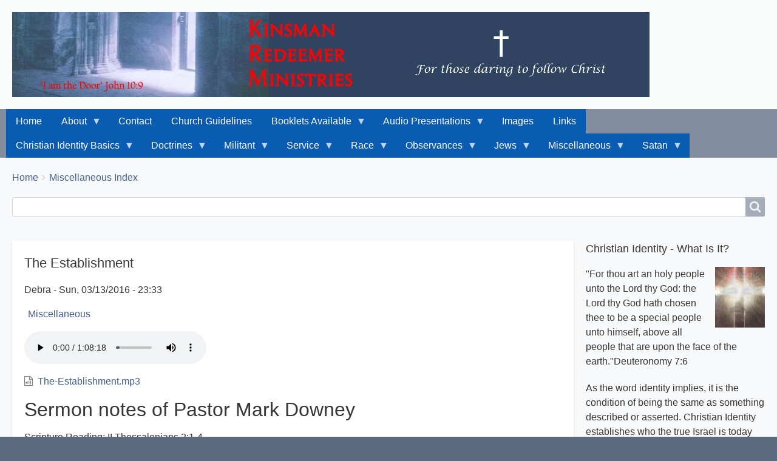

--- FILE ---
content_type: text/html; charset=UTF-8
request_url: https://kinsmanredeemer.com/articles/establishment
body_size: 64624
content:
<!DOCTYPE html>
<html lang="en" dir="ltr" class="no-js adaptivetheme">
  <head>
    
    <meta charset="utf-8" />
<meta name="Generator" content="Drupal 10 (https://www.drupal.org)" />
<meta name="MobileOptimized" content="width" />
<meta name="HandheldFriendly" content="true" />
<meta name="viewport" content="width=device-width, initial-scale=1.0" />
<link rel="icon" href="/sites/default/files/Christ.jpg" type="image/jpeg" />
<link rel="canonical" href="https://kinsmanredeemer.com/articles/establishment" />
<link rel="shortlink" href="https://kinsmanredeemer.com/node/566" />
<link rel="prev" href="/articles/catholic-menace-part-4" />
<link rel="up" href="/articles/miscellaneous-index" />
<link rel="next" href="/articles/kim-davis-rally" />

    <link rel="dns-prefetch" href="//cdnjs.cloudflare.com"><title>The Establishment | Kinsman Redeemer Ministries</title>
    <link rel="stylesheet" media="all" href="/sites/default/files/css/css_MNyI4eaqrd_P6_A3ajPGy3pPoB4QBho3kTd9l-M_ECU.css?delta=0&amp;language=en&amp;theme=kr_at&amp;include=[base64]" />
<link rel="stylesheet" media="all" href="/sites/default/files/css/css_PX-r3Q45hdtVqd3eZUpZillvnnp1BGtjgphTVG-n6lw.css?delta=1&amp;language=en&amp;theme=kr_at&amp;include=[base64]" />

    <script src="/core/assets/vendor/modernizr/modernizr.min.js?v=3.11.7"></script>

  </head><body  class="layout-type--page-layout user-logged-out path-not-frontpage path-node path-articles-establishment path-query-page02C02C02C02C02C02C02C page-node-type--article theme-name--kr-at">
        <a href="#block-kr-at-content" class="visually-hidden focusable skip-link">Skip to main content</a>
    
      <div class="dialog-off-canvas-main-canvas" data-off-canvas-main-canvas>
    
<div class="page js-layout">
  <div data-at-row="header" class="l-header l-row">
  
  <header class="l-pr page__row pr-header" role="banner" id="masthead">
    <div class="l-rw regions container pr-header__rw arc--1 hr--1" data-at-regions="">
      <div  data-at-region="1" class="l-r region pr-header__header-first" id="rid-header-first"><div id="block-kr-at-branding" class="l-bl block block-branding block-config-provider--system block-plugin-id--system-branding-block has-logo">
  <div class="block__inner block-branding__inner">

    <div class="block__content block-branding__content site-branding"><a href="/" title="Home" rel="home" class="site-branding__logo-link"><img src="/sites/default/files/KR_Banner1.webp" alt="Home" class="site-branding__logo-img" /></a></div></div>
</div>
</div>
    </div>
  </header>
  
</div>
<div data-at-row="navbar" class="l-navbar l-row">
  
  <div class="l-pr page__row pr-navbar" id="navbar">
    <div class="l-rw regions container pr-navbar__rw arc--1 hr--1" data-at-regions="">
      <div  data-at-region="1" data-at-block-count="1" class="l-r region pr-navbar__navbar" id="rid-navbar"><div id="block-kr-at-mainmenu" class="l-bl block block-config-provider--superfish block-plugin-id--superfish-main">
  <div class="block__inner">

    <div class="block__content">
<ul id="superfish-main" class="menu sf-menu sf-main sf-horizontal sf-style-blue" role="menu" aria-label="Menu">
  

  
  <li id="main-standardfront-page" class="sf-depth-1 sf-no-children sf-first" role="none">
    
          <a href="/" class="sf-depth-1" role="menuitem">Home</a>
    
    
    
    
      </li>


            
  <li id="main-menu-link-content14d23a88-8257-41ae-84c3-28b037d5b591" class="sf-depth-1 menuparent" role="none">
    
          <a href="/about" title="" class="sf-depth-1 menuparent" role="menuitem" aria-haspopup="true" aria-expanded="false">About</a>
    
    
    
              <ul role="menu">
      
      

            
  <li id="main-menu-link-contentc2cf0e28-656c-4790-963f-4223e6611f81" class="sf-depth-2 menuparent sf-first" role="none">
    
          <a href="/articles/will-real-armageddon-please-stand" class="sf-depth-2 menuparent" role="menuitem" aria-haspopup="true" aria-expanded="false">Will the Real Armageddon Please Stand Up?</a>
    
    
    
              <ul role="menu">
      
      

  
  <li id="main-menu-link-content5c33c051-433c-4a13-8168-c0833e2cb40e" class="sf-depth-3 sf-no-children sf-first" role="none">
    
          <a href="/articles/will-real-armageddon-please-stand-volume-i" class="sf-depth-3" role="menuitem">Volume I</a>
    
    
    
    
      </li>


  
  <li id="main-menu-link-content5ebb534c-4c29-47d7-8529-e4654588b197" class="sf-depth-3 sf-no-children" role="none">
    
          <a href="/articles/will-real-armageddon-please-stand-volume-ii" class="sf-depth-3" role="menuitem">Volume II</a>
    
    
    
    
      </li>


  
  <li id="main-menu-link-content64d830a7-fff9-4cee-a0bb-65fc0fb2dc63" class="sf-depth-3 sf-no-children" role="none">
    
          <a href="/articles/will-real-armageddon-please-stand-appendix-white-supremacy-scriptural" class="sf-depth-3" role="menuitem">Appendix A: Is White Supremacy Scriptural?</a>
    
    
    
    
      </li>


  
  <li id="main-menu-link-contentfde9928d-58f2-4b91-8956-bebd1e53c6a1" class="sf-depth-3 sf-no-children" role="none">
    
          <a href="/articles/will-real-armageddon-please-stand-appendix-b-identification-marks-israel" class="sf-depth-3" role="menuitem">Appendix B: Identification Marks of Israel</a>
    
    
    
    
      </li>


  
  <li id="main-menu-link-content44e5bd49-eae6-4982-9d22-fa68205b70c5" class="sf-depth-3 sf-no-children" role="none">
    
          <a href="/articles/will-real-armageddon-please-stand-migrations-ancient-israelites" class="sf-depth-3" role="menuitem">Migrations of the Ancient Israelites</a>
    
    
    
    
      </li>


  
  <li id="main-menu-link-content391870ea-2afc-45ab-9e6a-291c5321e91a" class="sf-depth-3 sf-no-children sf-last" role="none">
    
          <a href="/articles/will-real-armageddon-please-stand-scriptural-references" class="sf-depth-3" role="menuitem">Scriptural References</a>
    
    
    
    
      </li>



              </ul>
      
    
    
      </li>


  
  <li id="main-menu-link-contentb22ce820-a0fd-47c6-9fbd-60cee89f00d3" class="sf-depth-2 sf-no-children" role="none">
    
          <a href="/articles/why-we-are-christian-identity" class="sf-depth-2" role="menuitem">Why we ARE Christian Identity</a>
    
    
    
    
      </li>


  
  <li id="main-menu-link-content0990fdea-027d-4456-bf71-74189bfe5e2f" class="sf-depth-2 sf-no-children" role="none">
    
          <a href="/articles/what-does-kinsman-redeemer-mean" class="sf-depth-2" role="menuitem">What Does Kinsman Redeemer Mean?</a>
    
    
    
    
      </li>



              </ul>
      
    
    
      </li>


  
  <li id="main-menu-link-content45c5842a-1bd1-4c3b-ad82-3e8cbafee6ca" class="sf-depth-1 sf-no-children" role="none">
    
          <a href="/contact-0" class="sf-depth-1" role="menuitem">Contact</a>
    
    
    
    
      </li>


  
  <li id="main-menu-link-contentad526c9e-2a5c-4f09-adc3-ca5146ca549e" class="sf-depth-1 sf-no-children" role="none">
    
          <a href="/articles/kinsman-redeemer-ministries-church-guidelines" class="sf-depth-1" role="menuitem">Church Guidelines</a>
    
    
    
    
      </li>


            
  <li id="main-menu-link-content998efe52-4d76-4b91-83e5-22a66290b1b1" class="sf-depth-1 menuparent" role="none">
    
          <a href="/booklets-available" title="While we do not sell books per se, we have a number of hard copy booklets for your reading pleasure on a donation basis.  Here is the list..." class="sf-depth-1 menuparent" role="menuitem" aria-haspopup="true" aria-expanded="false">Booklets Available</a>
    
    
    
              <ul role="menu">
      
      

  
  <li id="main-menu-link-contentfde8772b-5875-452d-8e21-555de5111ad8" class="sf-depth-2 sf-no-children sf-first sf-last" role="none">
    
          <a href="/books-mark-downey" title="Three softback books now available of select writings of the late pastor Mark W. Downey" class="sf-depth-2" role="menuitem">Books by Mark Downey</a>
    
    
    
    
      </li>



              </ul>
      
    
    
      </li>


            
  <li id="main-views-viewviewsaudio-programspage" class="sf-depth-1 menuparent" role="none">
    
          <a href="/podcasts" class="sf-depth-1 menuparent" role="menuitem" aria-haspopup="true" aria-expanded="false">Audio Presentations</a>
    
    
    
              <ul role="menu">
      
      

  
  <li id="main-views-viewviewsaudio-programspage-1" class="sf-depth-2 sf-no-children sf-first" role="none">
    
          <a href="/podcasts/cibasics" class="sf-depth-2" role="menuitem">Christian Identity Basics</a>
    
    
    
    
      </li>


  
  <li id="main-views-viewviewsaudio-programspage-2" class="sf-depth-2 sf-no-children" role="none">
    
          <a href="/podcasts/doctrines" class="sf-depth-2" role="menuitem">Doctrines</a>
    
    
    
    
      </li>


  
  <li id="main-views-viewviewsaudio-programspage-3" class="sf-depth-2 sf-no-children" role="none">
    
          <a href="/podcasts/militant" class="sf-depth-2" role="menuitem">Militant</a>
    
    
    
    
      </li>


  
  <li id="main-views-viewviewsaudio-programspage-5" class="sf-depth-2 sf-no-children" role="none">
    
          <a href="/podcasts/race" class="sf-depth-2" role="menuitem">Race</a>
    
    
    
    
      </li>


  
  <li id="main-views-viewviewsaudio-programspage-4" class="sf-depth-2 sf-no-children" role="none">
    
          <a href="/podcasts/service" class="sf-depth-2" role="menuitem">Service</a>
    
    
    
    
      </li>


  
  <li id="main-views-viewviewsaudio-programspage-6" class="sf-depth-2 sf-no-children" role="none">
    
          <a href="/podcasts/observances" class="sf-depth-2" role="menuitem">Observances</a>
    
    
    
    
      </li>


  
  <li id="main-views-viewviewsaudio-programspage-7" class="sf-depth-2 sf-no-children" role="none">
    
          <a href="/podcasts/jews" class="sf-depth-2" role="menuitem">Jews</a>
    
    
    
    
      </li>


  
  <li id="main-views-viewviewsaudio-programspage-8" class="sf-depth-2 sf-no-children" role="none">
    
          <a href="/podcasts/miscellaneous" class="sf-depth-2" role="menuitem">Miscellaneous</a>
    
    
    
    
      </li>


  
  <li id="main-views-viewviewsaudio-programspage-9" class="sf-depth-2 sf-no-children sf-last" role="none">
    
          <a href="/podcasts/satan" class="sf-depth-2" role="menuitem">Satan</a>
    
    
    
    
      </li>



              </ul>
      
    
    
      </li>


  
  <li id="main-views-viewviewsimagespage-1" class="sf-depth-1 sf-no-children" role="none">
    
          <a href="/images" class="sf-depth-1" role="menuitem">Images</a>
    
    
    
    
      </li>


  
  <li id="main-menu-link-content97ba760f-7a15-4be0-a3a5-c3314459b85a" class="sf-depth-1 sf-no-children sf-last" role="none">
    
          <a href="/links" class="sf-depth-1" role="menuitem">Links</a>
    
    
    
    
      </li>


</ul>
</div></div>
</div>
<div id="block-kr-at-articles" class="l-bl block block-config-provider--superfish block-plugin-id--superfish-menu-articles">
  <div class="block__inner">

    <div class="block__content">
<ul id="superfish-menu-articles" class="menu sf-menu sf-menu-articles sf-horizontal sf-style-blue" role="menu" aria-label="Menu">
  

            
  <li id="menu-articles-views-viewviewsarticlespage-1" class="sf-depth-1 menuparent sf-first" role="none">
    
          <a href="/articles/cibasics" class="sf-depth-1 menuparent" role="menuitem" aria-haspopup="true" aria-expanded="false">Christian Identity Basics</a>
    
    
    
              <ul role="menu">
      
      

  
  <li id="menu-articles-menu-link-content68f5f800-935a-4e2c-820b-dc8ef9006716" class="sf-depth-2 sf-no-children sf-first" role="none">
    
          <a href="/articles/bible-love-story" title="The romantic side of God." class="sf-depth-2" role="menuitem">A Bible Love Story</a>
    
    
    
    
      </li>


  
  <li id="menu-articles-menu-link-contentdd0d5869-f34f-4ec9-9154-a2423cda007e" class="sf-depth-2 sf-no-children" role="none">
    
          <a href="/articles/study-philip-and-ethiopian-eunuch" title="A commonly misunderstood excuse for universalism is debunked and proves the racial message of the Word." class="sf-depth-2" role="menuitem">A Study on Philip and the Ethiopian Eunuch</a>
    
    
    
    
      </li>


            
  <li id="menu-articles-menu-link-contented12844c-3ed7-48cb-81e8-33660a6d0d3b" class="sf-depth-2 menuparent" role="none">
    
          <a href="/articles/acquired-identity-syndrome" title="A deep probe into the thesis of why people reject the Word of God concerning race and jewry and what it takes for any White person to accept their true biblical identity." class="sf-depth-2 menuparent" role="menuitem" aria-haspopup="true" aria-expanded="false">Acquired Identity Syndrome</a>
    
    
    
              <ul role="menu">
      
      

  
  <li id="menu-articles-menu-link-content9a87e642-b8be-4075-944f-933ef00f224c" class="sf-depth-3 sf-no-children sf-first" role="none">
    
          <a href="/articles/acquired-identity-syndrome-part-1" title="The trauma of experiencing a personal paradigm, such as Paul on the road to Damascus, brings our world view into God&#039;s perspective of reality.  Our former mentality of what we think is normal is shown to be aberrant to God&#039;s will." class="sf-depth-3" role="menuitem">Acquired Identity Syndrome Part 1</a>
    
    
    
    
      </li>


  
  <li id="menu-articles-menu-link-contentb4fc9701-c965-401c-9cdb-b824eda47f0a" class="sf-depth-3 sf-no-children sf-last" role="none">
    
          <a href="/articles/acquired-identity-syndrome-part-2" title="A study of Daniel being thrown into a den of lions; the promises of God; the conflict of thrones and how these things relate to the First Advent of Christ and the Second Coming." class="sf-depth-3" role="menuitem">Acquired Identity Syndrome Part 2</a>
    
    
    
    
      </li>



              </ul>
      
    
    
      </li>


  
  <li id="menu-articles-menu-link-content01f89af4-2111-4312-83db-427e2fa68d15" class="sf-depth-2 sf-no-children" role="none">
    
          <a href="/articles/adamic-creation" title="A Christian Identity perspective of the Genesis account of Creation." class="sf-depth-2" role="menuitem">Adamic Creation</a>
    
    
    
    
      </li>


  
  <li id="menu-articles-menu-link-contenta2ef38ed-8d13-4730-95dc-326462a28042" class="sf-depth-2 sf-no-children" role="none">
    
          <a href="/articles/what-authority" title="Who has the authorization to say what’s good for the White race?   The abuse of law; biblical applications of authority; the divine right of King Jesus." class="sf-depth-2" role="menuitem">By What Authority?</a>
    
    
    
    
      </li>


  
  <li id="menu-articles-menu-link-content08a3eef3-9a65-48b7-bceb-aafa793a4ee4" class="sf-depth-2 sf-no-children" role="none">
    
          <a href="/articles/christian-identity-what-it-0" title="A short synopsis of the racial message of the Holy Bible." class="sf-depth-2" role="menuitem">Christian Identity - What Is It?</a>
    
    
    
    
      </li>


  
  <li id="menu-articles-menu-link-content58a6c503-eeb3-458d-a717-185b96b4bc51" class="sf-depth-2 sf-no-children" role="none">
    
          <a href="/articles/come-out-her-my-people" title="Revelation 18:4 tells our race to remove ourselves from the apostate trappings of institutional religions." class="sf-depth-2" role="menuitem">Come Out of Her, My People</a>
    
    
    
    
      </li>


  
  <li id="menu-articles-menu-link-content8380bbc8-1da1-4c03-8fd4-8d6477a8dfe4" class="sf-depth-2 sf-no-children" role="none">
    
          <a href="/articles/following-gods-laws" title="How do you know we must follow the laws of the Old Testament? We are to obey His voice, which includes keeping of the laws that He has given us." class="sf-depth-2" role="menuitem">Following God&#039;s Laws</a>
    
    
    
    
      </li>


  
  <li id="menu-articles-menu-link-content662fb2a1-c10f-4a96-bb57-bc62dda99e33" class="sf-depth-2 sf-no-children" role="none">
    
          <a href="/articles/foundational-christian-beliefs" title="Basic discussion of the Godhead, the Bible, sin and Christian responsibility." class="sf-depth-2" role="menuitem">Foundational Christian Beliefs</a>
    
    
    
    
      </li>


  
  <li id="menu-articles-menu-link-contentf616668e-fe3d-4354-a23e-c98048b4ab88" class="sf-depth-2 sf-no-children" role="none">
    
          <a href="/articles/hosea-chapter-2" title="An old fashioned Bible study in conjunction with Pastor Elmore’s study of Chapter One; both of which are keys to unlocking the identity of Israel." class="sf-depth-2" role="menuitem">Hosea Chapter 2</a>
    
    
    
    
      </li>


  
  <li id="menu-articles-menu-link-content226b47e3-cc84-4c60-a0cb-d83e5e07cb36" class="sf-depth-2 sf-no-children" role="none">
    
          <a href="/articles/defense-legends" title="The many legends which surround the Christian Identity message embellish and confirm God&#039;s plan and purposes for the White race." class="sf-depth-2" role="menuitem">In Defense of Legends</a>
    
    
    
    
      </li>


  
  <li id="menu-articles-menu-link-contente62abae2-2405-4826-9bd0-288affd9ba94" class="sf-depth-2 sf-no-children" role="none">
    
          <a href="/articles/kinsman-redeemer-ministries-church-guidelines" title="Kinsman Redeemer Ministries statement of beliefs" class="sf-depth-2" role="menuitem">Kinsman Redeemer Ministries Church Guidelines</a>
    
    
    
    
      </li>


  
  <li id="menu-articles-menu-link-contenta0d58139-e639-4ded-bc8f-c816b5ef76b9" class="sf-depth-2 sf-no-children" role="none">
    
          <a href="/articles/make-america-born-again" title="Our founding fathers were the epicenter of the prophecy &quot;a nation born in a day&quot;.  America, however was profaned by the enemies of Christianity and the White race.  To resolve this predicament we must &quot;look to the rock from whence we were hewn&quot;&#039;." class="sf-depth-2" role="menuitem">Make America Born Again</a>
    
    
    
    
      </li>


            
  <li id="menu-articles-menu-link-content366083aa-76a3-4073-aae4-9ded9993679c" class="sf-depth-2 menuparent" role="none">
    
          <a href="/articles/o-lazarus-where-art-thou" title="The parable of the rich man and Lazarus shows an unbridgeable gulf between mongrel jews and White Christians." class="sf-depth-2 menuparent" role="menuitem" aria-haspopup="true" aria-expanded="false">O Lazarus, Where Art Thou?</a>
    
    
    
              <ul role="menu">
      
      

  
  <li id="menu-articles-menu-link-content9a1c4852-6fd7-42f9-bb36-04a0acdf8042" class="sf-depth-3 sf-no-children sf-first" role="none">
    
          <a href="/articles/o-lazarus-where-art-thou-part-1" title="The parable of the rich man and Lazarus shows an unbridgeable gulf between mongrel jews and White Christians." class="sf-depth-3" role="menuitem">O Lazarus, Where Art Thou?  Part 1</a>
    
    
    
    
      </li>


  
  <li id="menu-articles-menu-link-contenta9695f9b-4585-49b0-8ec7-76db2a081565" class="sf-depth-3 sf-no-children sf-last" role="none">
    
          <a href="/articles/o-lazarus-where-art-thou-part-2" title="The racial separation of good and evil is related to the faith, grace and resurrection of true Israel." class="sf-depth-3" role="menuitem">O Lazarus, Where Art Thou?  Part 2</a>
    
    
    
    
      </li>



              </ul>
      
    
    
      </li>


  
  <li id="menu-articles-menu-link-content679f9110-ab20-4b36-845e-53df0f201e8e" class="sf-depth-2 sf-no-children" role="none">
    
          <a href="/articles/our-first-love" title="The church at Ephesus as a historical microcosm of Christians whose initial revelation of God&#039;s love for them and their reciprocal love for Him dissipates and fades after time, by which the same challenges faces the believer today." class="sf-depth-2" role="menuitem">Our First Love</a>
    
    
    
    
      </li>


  
  <li id="menu-articles-menu-link-content7014a523-9388-4aa0-9e44-7f7e570aec48" class="sf-depth-2 sf-no-children" role="none">
    
          <a href="/articles/our-history-his-story" title="An interesting historical chronology of how the Christian Identity Movement evolved." class="sf-depth-2" role="menuitem">Our History - His Story</a>
    
    
    
    
      </li>


            
  <li id="menu-articles-menu-link-content107a18a3-6559-4fa1-8a4c-145ee5ec7172" class="sf-depth-2 menuparent" role="none">
    
          <a href="/articles/people" title="Who are the &quot;people&quot; of the Book?  It&#039;s not the jews or the church or every biped upon the face of the earth." class="sf-depth-2 menuparent" role="menuitem" aria-haspopup="true" aria-expanded="false">People</a>
    
    
    
              <ul role="menu">
      
      

  
  <li id="menu-articles-menu-link-contentc87f4dba-7eff-411a-beea-701e3264b56c" class="sf-depth-3 sf-no-children sf-first" role="none">
    
          <a href="/articles/people-part-1" title="It is not biblically correct to call non-Whites &quot;people&quot;.  Explores the word &#039;people&#039; in the Pentateuch; our founding fathers on &#039;We the People&#039;; why we&#039;re God&#039;s chosen people." class="sf-depth-3" role="menuitem">People - Part 1</a>
    
    
    
    
      </li>


  
  <li id="menu-articles-menu-link-content2d20cb1e-d6e0-42cf-8678-6fb098b70ca7" class="sf-depth-3 sf-no-children sf-last" role="none">
    
          <a href="/articles/people-part-2" title="Proof text showing the racial principles of the New Testament.  Only White people can hear the voice of Jesus." class="sf-depth-3" role="menuitem">People - Part 2</a>
    
    
    
    
      </li>



              </ul>
      
    
    
      </li>


  
  <li id="menu-articles-menu-link-contentc80f39df-3eb8-4dae-a520-755061de051c" class="sf-depth-2 sf-no-children" role="none">
    
          <a href="/articles/prophets-vs-profits" title="The true nature of a prophet of God in contrast to the baser sorts of imitations. This series is aimed to help us discern the divine revelation of history from the spoils of manmade deception." class="sf-depth-2" role="menuitem">Prophets vs. Profits</a>
    
    
    
    
      </li>


  
  <li id="menu-articles-menu-link-content99cc9470-7bf2-429b-9cfa-6f48e95e4a35" class="sf-depth-2 sf-no-children" role="none">
    
          <a href="/articles/racial-issues-bible" title="Many inquiries are received by the staff at KinsmanRedeemer.com regarding race and the Bible. This particular request for an interview was courteous and professional and thus deserves a special report to the readers of this website." class="sf-depth-2" role="menuitem">Racial Issues of the Bible</a>
    
    
    
    
      </li>


  
  <li id="menu-articles-menu-link-content7de82ef4-099c-47bb-8e1a-dcf00abb67dc" class="sf-depth-2 sf-no-children" role="none">
    
          <a href="/articles/repentance-you-can-count" title="What good is an unrepentant national government with repentant sinners?  Or what good is a repentant national government with unrepentant sinners.  Both must function for a Christian body politic to operate." class="sf-depth-2" role="menuitem">Repentance You Can Count On</a>
    
    
    
    
      </li>


  
  <li id="menu-articles-menu-link-contenta4cfc969-f915-4704-8084-e027a53e1a30" class="sf-depth-2 sf-no-children" role="none">
    
          <a href="/articles/talking-walking-and-racing" title="Answers to pressing questions:  What shall we do?  When shall we do it?  Why should we do it?  OT models to emulate." class="sf-depth-2" role="menuitem">Talking, Walking and Racing</a>
    
    
    
    
      </li>


  
  <li id="menu-articles-menu-link-contentd6e00d8d-4853-43d3-a023-3e4685d536f5" class="sf-depth-2 sf-no-children" role="none">
    
          <a href="/articles/adoption-adaption" title="The axiom &#039;like father, like son&#039; is a biblical proposition that maintains racial integrity, cultural patriotism and a sustainable Christian society for future generations, because it establishes us knowing our place with God." class="sf-depth-2" role="menuitem">The Adoption of Adaption</a>
    
    
    
    
      </li>


  
  <li id="menu-articles-menu-link-content564aea40-8fb4-4106-a846-61b2e04224a8" class="sf-depth-2 sf-no-children" role="none">
    
          <a href="/articles/bread-life" title="The simple necessity of daily dietary requirements to sustain life has a deeper meaning to maintain a quality of life through Jesus Christ." class="sf-depth-2" role="menuitem">The Bread of Life</a>
    
    
    
    
      </li>


  
  <li id="menu-articles-menu-link-content0f42c191-84d9-43dc-89cf-5e5b61819b83" class="sf-depth-2 sf-no-children" role="none">
    
          <a href="/articles/flood-noah" title="A close examination of the Deluge reveals that Noah&#039;s flood was local and not worldwide, therefore, giving us an exact location contrary to popular Judeo opinion." class="sf-depth-2" role="menuitem">The Flood of Noah</a>
    
    
    
    
      </li>


            
  <li id="menu-articles-menu-link-content2f87cd40-0448-446e-981a-9af3fb74a16a" class="sf-depth-2 menuparent" role="none">
    
          <a href="/articles/inspired-word" title="A general review of what makes the Bible inspired." class="sf-depth-2 menuparent" role="menuitem" aria-haspopup="true" aria-expanded="false">The Inspired Word</a>
    
    
    
              <ul role="menu">
      
      

  
  <li id="menu-articles-menu-link-content4803b218-50e8-4d4d-868e-57fc3db0984e" class="sf-depth-3 sf-no-children sf-first" role="none">
    
          <a href="/articles/inspired-word-part-1" title="A look at the mystery and miracle of God processing His thoughts and ways through the Holy Spirit to 40 chosen White men; granting them the unique insight to convey the Lord&#039;s revelation to the rest of our race" class="sf-depth-3" role="menuitem">The Inspired Word Part 1</a>
    
    
    
    
      </li>


  
  <li id="menu-articles-menu-link-contentb2a1508f-97f5-4b30-b4c7-aa0ffd516125" class="sf-depth-3 sf-no-children" role="none">
    
          <a href="/articles/inspired-word-part-2" title="Going further into the racial aspects of canonical Scriptures, which has been historically interrupted by the apocryphal writings, the Gnostic gospels and secular science." class="sf-depth-3" role="menuitem">The Inspired Word Part 2</a>
    
    
    
    
      </li>


  
  <li id="menu-articles-menu-link-contentc88efb2d-5c70-4d0c-9a16-246d569532b9" class="sf-depth-3 sf-no-children" role="none">
    
          <a href="/articles/inspired-word-part-3" title="In this presentation, the Word of God is proven to be amazingly accurate through prophecy and validating factual persons, places and things through archaeology." class="sf-depth-3" role="menuitem">The Inspired Word Part 3</a>
    
    
    
    
      </li>


  
  <li id="menu-articles-menu-link-content9edb5589-5e16-479a-ade8-9df0aae506c8" class="sf-depth-3 sf-no-children sf-last" role="none">
    
          <a href="/articles/inspired-word-part-4" title="Concludes with an important history of the Septuagint and the Masoretic text; helpful recommendations for biblical interpretation." class="sf-depth-3" role="menuitem">The Inspired Word Part 4</a>
    
    
    
    
      </li>



              </ul>
      
    
    
      </li>


            
  <li id="menu-articles-menu-link-content430786d4-67c1-4c48-aa4e-c8495de84544" class="sf-depth-2 menuparent" role="none">
    
          <a href="/articles/old-man-dead-arrival" title="The Bible describes the death of the old man, which everyone must experience through the God given faith in the sacrifice of Jesus Christ, either in this life for believers or in the next life for unbelievers, before they can enter the Kingdom of God." class="sf-depth-2 menuparent" role="menuitem" aria-haspopup="true" aria-expanded="false">The Old Man:  Dead on Arrival</a>
    
    
    
              <ul role="menu">
      
      

  
  <li id="menu-articles-menu-link-content13d72515-3f34-4777-9470-8d76f3d8559b" class="sf-depth-3 sf-no-children sf-first" role="none">
    
          <a href="/articles/old-man-dead-arrival-part-1" title="As long as we are under the power and dominion of the old man there is no countenance of peace, no shining light of glory, no sweet counsel, no blessed revivals and no comforting visitations of God’s presence. But there is a divine remedy for restoration." class="sf-depth-3" role="menuitem">The Old Man:  Dead on Arrival Part 1</a>
    
    
    
    
      </li>


  
  <li id="menu-articles-menu-link-content516ed32e-c93c-4cea-92fb-164424721d9a" class="sf-depth-3 sf-no-children sf-last" role="none">
    
          <a href="/articles/old-man-dead-arrival-part-2" title="Personal sins come from the old man. God’s plan will unfold for the Christian to see how he never has to sin again." class="sf-depth-3" role="menuitem">The Old Man: Dead on Arrival Part 2</a>
    
    
    
    
      </li>



              </ul>
      
    
    
      </li>


            
  <li id="menu-articles-menu-link-content6845ff31-064f-4191-91b6-f8e0d5de1682" class="sf-depth-2 menuparent" role="none">
    
          <a href="/articles/truth-about-lies" title="What is the truth about lies? It&#039;s that the truth doesn&#039;t matter. &quot;An enemy hath done this&quot; (Mt. 13:28), that sowed good seed with tares, that mixed the holy with the profane and spiritual with carnality... that makes the Truth of none effect." class="sf-depth-2 menuparent" role="menuitem" aria-haspopup="true" aria-expanded="false">The Truth About Lies</a>
    
    
    
              <ul role="menu">
      
      

  
  <li id="menu-articles-menu-link-content7479087d-4bc1-4c8d-a6be-2557bc4af4ae" class="sf-depth-3 sf-no-children sf-first" role="none">
    
          <a href="/articles/truth-about-lies-part-1" title="We should pursue the truth as to when America stopped being a Christian nation, because that will help us to identify when we stopped being a White nation. We are no longer a White Christian nation, but rather a third world multicultural country." class="sf-depth-3" role="menuitem">The Truth About Lies Part 1</a>
    
    
    
    
      </li>


  
  <li id="menu-articles-menu-link-contente60854fa-961a-40b5-8d71-3dff149b4de1" class="sf-depth-3 sf-no-children sf-last" role="none">
    
          <a href="/articles/truth-about-lies-part-2-double-mind" title="These days there is a monumental disparity between what someone believes and the truth. And this is the great dilemma in awakening our people to the fact that they’ve been lied to or what they believe to be true is in fact false." class="sf-depth-3" role="menuitem">The Truth About Lies Part 2:  The Double Mind</a>
    
    
    
    
      </li>



              </ul>
      
    
    
      </li>


            
  <li id="menu-articles-menu-link-contente6196936-c5ed-429e-8773-8686c17890e5" class="sf-depth-2 menuparent" role="none">
    
          <a href="/articles/unity" title="Seeking Christian unity with a singleness of purpose can be found in the Word of God." class="sf-depth-2 menuparent" role="menuitem" aria-haspopup="true" aria-expanded="false">Unity</a>
    
    
    
              <ul role="menu">
      
      

  
  <li id="menu-articles-menu-link-content1475ce06-8d02-4198-9424-7a06b1988370" class="sf-depth-3 sf-no-children sf-first" role="none">
    
          <a href="/articles/unity-part-1" title="The puzzling question as to how the Christian Identity movement can get it together, having the same mind; speaking the same things is explained in this message." class="sf-depth-3" role="menuitem">Unity Part 1</a>
    
    
    
    
      </li>


  
  <li id="menu-articles-menu-link-contentb4634e8e-2e6a-4d16-b201-3d86114815b2" class="sf-depth-3 sf-no-children sf-last" role="none">
    
          <a href="/articles/unity-part-2" title="Scripture teaches that true brotherhood and unity may only be achieved when men are willing to be governed by the Word of God and walk by the discipline of Christian behavior." class="sf-depth-3" role="menuitem">Unity Part 2</a>
    
    
    
    
      </li>



              </ul>
      
    
    
      </li>


  
  <li id="menu-articles-menu-link-contentbaac6546-7374-470e-abff-ffb36983b1e4" class="sf-depth-2 sf-no-children" role="none">
    
          <a href="/articles/walking-walk" title="A conversation with Pastor Downey and William Finck centering on Christian order and historical, biblical and current perspectives of government." class="sf-depth-2" role="menuitem">Walking the Walk</a>
    
    
    
    
      </li>


  
  <li id="menu-articles-menu-link-content0e429b7c-3db4-426f-96eb-7fcc5cbac16f" class="sf-depth-2 sf-no-children" role="none">
    
          <a href="/articles/who-am-i" title="Who is the White race in relationship to the Great “I Am” and why is it important to know who Jesus Christ really is?  This sermon answers both questions and explains why the failure to identify these relations causes strife and turmoil in the world today" class="sf-depth-2" role="menuitem">Who Am I?</a>
    
    
    
    
      </li>


  
  <li id="menu-articles-menu-link-contentaa7b746d-f513-4534-b5f4-b6198e523c99" class="sf-depth-2 sf-no-children" role="none">
    
          <a href="/articles/why-some-people-just-dont-get-it" title="The reasons why not everybody will grasp or understand the racial message of the Bible." class="sf-depth-2" role="menuitem">Why Some People Just Don&#039;t Get It</a>
    
    
    
    
      </li>


            
  <li id="menu-articles-menu-link-content8707cbfc-cc58-4160-8da8-7a8b075531b3" class="sf-depth-2 menuparent" role="none">
    
          <a href="/articles/wind" title="The many manifestations of wind as found in the Living Word and the life of mankind." class="sf-depth-2 menuparent" role="menuitem" aria-haspopup="true" aria-expanded="false">Wind</a>
    
    
    
              <ul role="menu">
      
      

  
  <li id="menu-articles-menu-link-contenteaf0b599-071f-49a0-ac90-9cc7e3af0bf8" class="sf-depth-3 sf-no-children sf-first" role="none">
    
          <a href="/articles/wind-part-1" title="The literal and metaphorical ramifications of what is synonymous with spirit, i.e the wind, which must be weighed in conjunction with the flesh." class="sf-depth-3" role="menuitem">Wind Part 1</a>
    
    
    
    
      </li>


  
  <li id="menu-articles-menu-link-content13d14b79-549d-4ac7-b43c-efeb290810c9" class="sf-depth-3 sf-no-children sf-last" role="none">
    
          <a href="/articles/wind-part-2" title="The consequences of going against the divine current for the hot air of the world is studied; current events pose a challenge to the Christian." class="sf-depth-3" role="menuitem">Wind Part 2</a>
    
    
    
    
      </li>



              </ul>
      
    
    
      </li>


  
  <li id="menu-articles-menu-link-content16476710-8577-40bd-9df9-6f3e77a62962" class="sf-depth-2 sf-no-children" role="none">
    
          <a href="/articles/what-does-kinsman-redeemer-mean" title="A kinsman is a blood relative who can only redeem his own kind; hence Jesus Christ is the redeemer of Israel." class="sf-depth-2" role="menuitem">What Does Kinsman Redeemer Mean?</a>
    
    
    
    
      </li>


  
  <li id="menu-articles-menu-link-contentb03cbf0c-ba59-40a1-aa00-2bf4d090cec4" class="sf-depth-2 sf-no-children" role="none">
    
          <a href="/articles/why-we-are-christian-identity" title="An explanation of why the term &#039;Christian Identity&#039; has been dropped by some and kept by others." class="sf-depth-2" role="menuitem">Why we ARE Christian Identity</a>
    
    
    
    
      </li>


            
  <li id="menu-articles-menu-link-content52d35974-4514-47b4-b546-7d39c7692214" class="sf-depth-2 menuparent sf-last" role="none">
    
          <a href="/articles/will-real-armageddon-please-stand" title="This well documented article refutes the current Judeo-Christian teachings that Jews are the chosen people of God. The truth of the word &#039;armageddon&#039; is explained." class="sf-depth-2 menuparent" role="menuitem" aria-haspopup="true" aria-expanded="false">Will the Real Armageddon Please Stand Up?</a>
    
    
    
              <ul role="menu">
      
      

  
  <li id="menu-articles-menu-link-contentd9655640-1a16-4f36-bbab-12dde41ce790" class="sf-depth-3 sf-no-children sf-first" role="none">
    
          <a href="/articles/will-real-armageddon-please-stand-volume-i" title="Topics covered:  definition of Armageddon; racial identification of Israel; blessings of Israel; prophecies of Israel" class="sf-depth-3" role="menuitem">Will the Real Armageddon Please Stand Up? Volume I</a>
    
    
    
    
      </li>


  
  <li id="menu-articles-menu-link-content358dfffe-6977-4a7d-a224-bb53feed5030" class="sf-depth-3 sf-no-children" role="none">
    
          <a href="/articles/will-real-armageddon-please-stand-volume-ii" title="Topics covered:  Misnomers and False Interpretations; Migrations; Judgements of Israel; Regathering of the Lost Tribes; The Kingdom" class="sf-depth-3" role="menuitem">Will the Real Armageddon Please Stand Up? Volume II</a>
    
    
    
    
      </li>


  
  <li id="menu-articles-menu-link-content420cbcca-82d4-4ac9-a5b9-a522081f4c7d" class="sf-depth-3 sf-no-children" role="none">
    
          <a href="/articles/will-real-armageddon-please-stand-appendix-white-supremacy-scriptural" title="There is an overabundance of scripture that declare God has a chosen people; a special people above all others.  Our enemies would have us forget who and what we are and erase the past. Could it be that they have correctly called us White supremacist and" class="sf-depth-3" role="menuitem">Will the Real Armageddon Please Stand Up? Appendix A: Is White Supremacy Scriptural?</a>
    
    
    
    
      </li>


  
  <li id="menu-articles-menu-link-content13ff62e4-d3bb-48dc-bf49-04764656a544" class="sf-depth-3 sf-no-children" role="none">
    
          <a href="/articles/will-real-armageddon-please-stand-appendix-b-identification-marks-israel" title="The marks of Israel have been fulfilled by the Anglo Saxon and kindred people.  It certainly is not the Jews or anybody else that even comes close to matching the biblical descriptions. It is the White race alone that fits every piece of the puzzle." class="sf-depth-3" role="menuitem">Will the Real Armageddon Please Stand Up? Appendix B: Identification Marks of Israel</a>
    
    
    
    
      </li>


  
  <li id="menu-articles-menu-link-content0027a7f2-e2d2-4c42-be2a-0f9e53e621e1" class="sf-depth-3 sf-no-children" role="none">
    
          <a href="/articles/will-real-armageddon-please-stand-migrations-ancient-israelites" title="A map showing the early migrations of the Israelites from Ancient Israel to Assyria and another showing the migrations after the downfall of the Assyrian Empire. The Israelites went north and west to settle what we now call Europe." class="sf-depth-3" role="menuitem">Will the Real Armageddon Please Stand Up? Migrations of the Ancient Israelites</a>
    
    
    
    
      </li>


  
  <li id="menu-articles-menu-link-content985a11f1-fe28-45a6-a17e-60b126a8bddc" class="sf-depth-3 sf-no-children sf-last" role="none">
    
          <a href="/articles/will-real-armageddon-please-stand-scriptural-references" title="Scriptural references for &quot;Will the Real Armageddon Please Stand Up?&quot;" class="sf-depth-3" role="menuitem">Will the Real Armageddon Please Stand Up? Scriptural References</a>
    
    
    
    
      </li>



              </ul>
      
    
    
      </li>



              </ul>
      
    
    
      </li>


            
  <li id="menu-articles-views-viewviewsarticlespage-2" class="sf-depth-1 menuparent" role="none">
    
          <a href="/articles/doctrines" class="sf-depth-1 menuparent" role="menuitem" aria-haspopup="true" aria-expanded="false">Doctrines</a>
    
    
    
              <ul role="menu">
      
      

  
  <li id="menu-articles-menu-link-content31106d6f-082a-4f84-9d53-b5bb71f34caf" class="sf-depth-2 sf-no-children sf-first" role="none">
    
          <a href="/articles/little-slice-heaven" title="This is a real life and death explanation of heaven and hell from a Christian Identity perspective that confirms the Resurrection is an exclusive racial promise that initiates the Kingdom of God on earth." class="sf-depth-2" role="menuitem">A Little Slice of Heaven</a>
    
    
    
    
      </li>


  
  <li id="menu-articles-menu-link-content3f29b617-e8d7-4631-a2de-08cc58d80240" class="sf-depth-2 sf-no-children" role="none">
    
          <a href="/articles/preemptive-romans-13-strike" title="The idea of punishing someone before they commit a crime (sin) is becoming the modus operandi of ungodly government, but can only be implemented through an adulteration of scripture in the guise of moral law." class="sf-depth-2" role="menuitem">A Preemptive Romans 13 Strike</a>
    
    
    
    
      </li>


  
  <li id="menu-articles-menu-link-contente8b290e5-867f-48f1-a3bf-88b5dfa8698d" class="sf-depth-2 sf-no-children" role="none">
    
          <a href="/articles/america-dialectic" title="White Christians suffer from cultural Marxism and the double-mind to control what we do and think.  Are we on the cusp of brain-computer interfacing?" class="sf-depth-2" role="menuitem">America,  the Dialectic</a>
    
    
    
    
      </li>


            
  <li id="menu-articles-menu-link-contentf29d3fcc-9444-4038-b5dd-fed76fbf6159" class="sf-depth-2 menuparent" role="none">
    
          <a href="/articles/baal-worship-judeo-churchianity" title="Today there are many people who are advocating what is known in Scripture as ‘Baal Worship’ either knowingly or unwittingly,  Our people don’t know what it is, don’t understand its ulterior motives or even recognize it when they see it. " class="sf-depth-2 menuparent" role="menuitem" aria-haspopup="true" aria-expanded="false">Baal Worship in Judeo-Churchianity</a>
    
    
    
              <ul role="menu">
      
      

  
  <li id="menu-articles-menu-link-content0e7c21a7-c557-4a90-a035-34964cac9b81" class="sf-depth-3 sf-no-children sf-first" role="none">
    
          <a href="/articles/baal-worship-judeo-churchianity-part-1" title="Identifying Baal in the churches; finding examples of Baal in the Old Testament; the mentality of Baal." class="sf-depth-3" role="menuitem">Baal Worship in Judeo-Churchianity Part 1</a>
    
    
    
    
      </li>


  
  <li id="menu-articles-menu-link-content9ddec27d-2a20-4c51-8fdf-9f5449099a2f" class="sf-depth-3 sf-no-children" role="none">
    
          <a href="/articles/baal-worship-judeo-churchianity-part-2" title="Persecution from the Baals; Baal Creationists; political fallout from the liberal-conservative church of Baal; archaeological discoveries of Baal." class="sf-depth-3" role="menuitem">Baal Worship in Judeo-Churchianity Part 2</a>
    
    
    
    
      </li>


  
  <li id="menu-articles-menu-link-content06810964-f0c5-46e0-bf64-ed52ea3fad29" class="sf-depth-3 sf-no-children" role="none">
    
          <a href="/articles/baal-worship-judeo-churchianity-part-3" title="The 12 elements of Baal worship, which will determine whether a church is no longer Christian." class="sf-depth-3" role="menuitem">Baal Worship in Judeo-Churchianity  Part 3</a>
    
    
    
    
      </li>


  
  <li id="menu-articles-menu-link-contenta162662e-8e2d-458e-a9af-0286943c8cb5" class="sf-depth-3 sf-no-children sf-last" role="none">
    
          <a href="/articles/baal-worship-judeo-churchianity-part-4" title="Identifying modern Baals in order to destroy them; the objectives of Baal worship; Penn State scandal as it relates to Baalism; more signs of the times; the return of Christ is the death of Baal worship; the story of Gideon bringing down the Baals." class="sf-depth-3" role="menuitem">Baal Worship in Judeo-Churchianity  Part 4</a>
    
    
    
    
      </li>



              </ul>
      
    
    
      </li>


  
  <li id="menu-articles-menu-link-content58204c63-c07a-4689-8359-28984121646e" class="sf-depth-2 sf-no-children" role="none">
    
          <a href="/articles/bad-ideas-are-not-fair" title="If the truth shall make us free, then error will make life unfair." class="sf-depth-2" role="menuitem">Bad Ideas Are Not Fair</a>
    
    
    
    
      </li>


  
  <li id="menu-articles-menu-link-contente93e3a6f-2ef6-43d2-a0e4-9694e5590a06" class="sf-depth-2 sf-no-children" role="none">
    
          <a href="/articles/casting-pearls-swine" title="A lesson for the White man in what part of their inheritance from God NOT to give away." class="sf-depth-2" role="menuitem">Casting Pearls Before Swine</a>
    
    
    
    
      </li>


  
  <li id="menu-articles-menu-link-content6ebf3a14-b6df-4594-94c8-4e30dad6dddd" class="sf-depth-2 sf-no-children" role="none">
    
          <a href="/articles/christian-terrorism-101" title="A study in Romans 13 and the taboo subject of violence in relation to ungodly government." class="sf-depth-2" role="menuitem">Christian Terrorism 101</a>
    
    
    
    
      </li>


            
  <li id="menu-articles-menu-link-content9ff4bf11-6068-4294-ad52-8d7d15df1dd4" class="sf-depth-2 menuparent" role="none">
    
          <a href="/articles/church-slam-dunk" title="A complete review of various ritual water baptisms." class="sf-depth-2 menuparent" role="menuitem" aria-haspopup="true" aria-expanded="false">Church of the Slam Dunk</a>
    
    
    
              <ul role="menu">
      
      

  
  <li id="menu-articles-menu-link-contentb6d8fcbe-e959-4a6d-872c-ec408827dd67" class="sf-depth-3 sf-no-children sf-first" role="none">
    
          <a href="/articles/church-slam-dunk-part-1" title="An intense examination of baptism, historically and theologically, and the impact of erroneous rituals upon the body politic of Christians." class="sf-depth-3" role="menuitem">Church of the Slam Dunk Part 1</a>
    
    
    
    
      </li>


  
  <li id="menu-articles-menu-link-contentf63e6201-c2f8-4ba0-8c9e-cfe455b2afb7" class="sf-depth-3 sf-no-children sf-last" role="none">
    
          <a href="/articles/church-slam-dunk-part-2" title="Compelling arguments against full body immersion, and an explanation of true biblical baptism." class="sf-depth-3" role="menuitem">Church of the Slam Dunk Part 2</a>
    
    
    
    
      </li>



              </ul>
      
    
    
      </li>


  
  <li id="menu-articles-menu-link-contenta5d094ed-cc4a-4796-8e8a-756ea11030c4" class="sf-depth-2 sf-no-children" role="none">
    
          <a href="/articles/congregations-blasphemers" title="Just because a church is a church does not mean it cannot commit blasphemy.  In fact, that is the core problem of the apostasy that curses the true Israel in the world today." class="sf-depth-2" role="menuitem">Congregations of Blasphemers</a>
    
    
    
    
      </li>


  
  <li id="menu-articles-menu-link-content6941a513-d0bb-4c2a-82f2-46bc02c24eae" class="sf-depth-2 sf-no-children" role="none">
    
          <a href="/articles/disasters-r-us" title="If we look at cause and effect, we can see God’s design; there are consequences for what we do with our lives; weather and calamities; cognitive dissonance; “without form and void”; governments as a reflection of man." class="sf-depth-2" role="menuitem">Disasters R Us</a>
    
    
    
    
      </li>


  
  <li id="menu-articles-menu-link-content1e7e8627-20ee-4b62-af03-62152647f3f3" class="sf-depth-2 sf-no-children" role="none">
    
          <a href="/articles/eye-needle" title="This &#039;eye of the needle&#039; is not literal or poetic, but rather takes us back to the ancient site of Petra where Christ teaches His Disciples the ethics of wealth in conjunction with the Lord&#039;s sovereignty." class="sf-depth-2" role="menuitem">Eye of the Needle</a>
    
    
    
    
      </li>


  
  <li id="menu-articles-menu-link-content5972575d-8533-49e1-904e-77e052162d0f" class="sf-depth-2 sf-no-children" role="none">
    
          <a href="/articles/gods-existence" title="Salient arguments for the eternal reality of one all-powerful supreme being." class="sf-depth-2" role="menuitem">God&#039;s Existence</a>
    
    
    
    
      </li>


  
  <li id="menu-articles-menu-link-contentc45b4c34-d0ed-4f53-ad1f-c232d5762965" class="sf-depth-2 sf-no-children" role="none">
    
          <a href="/articles/god-guns-and-government" title="Discussion of the scripture in Matthew where Jesus commands his disciples to buy swords for self defense." class="sf-depth-2" role="menuitem">God, Guns and Government</a>
    
    
    
    
      </li>


            
  <li id="menu-articles-menu-link-content2237ce22-2fe4-4ad5-9cea-0bf5734ab492" class="sf-depth-2 menuparent" role="none">
    
          <a href="/articles/going-dark-coming-light" title="The ramifications of the church going apostate; falling away from God&#039;s law." class="sf-depth-2 menuparent" role="menuitem" aria-haspopup="true" aria-expanded="false">Going Dark; Coming to the Light</a>
    
    
    
              <ul role="menu">
      
      

  
  <li id="menu-articles-menu-link-content4faeb3c2-a348-40c4-ae27-75e51e77cc37" class="sf-depth-3 sf-no-children sf-first" role="none">
    
          <a href="/articles/going-dark" title="Social and biblical aspects of what the metaphor of darkness implies from the historical record to current events; the jewish complicity of generating ignorance and decadence contributes to the demise of White civilizations." class="sf-depth-3" role="menuitem">Going Dark</a>
    
    
    
    
      </li>


  
  <li id="menu-articles-menu-link-contentb58a0942-589a-4756-bb88-81f2bad3f82e" class="sf-depth-3 sf-no-children sf-last" role="none">
    
          <a href="/articles/going-lite" title="Another Gospel and another Christ diminishes the genuine Gospels and the true Christ by removing the seriousness, substance and complexities of Scripture.  New revelations about the brain reveal our relationship with God." class="sf-depth-3" role="menuitem">Going Lite</a>
    
    
    
    
      </li>



              </ul>
      
    
    
      </li>


  
  <li id="menu-articles-menu-link-content251912e4-d1ed-4a21-88e2-ea150d44c434" class="sf-depth-2 sf-no-children" role="none">
    
          <a href="/articles/harvey-reichstag" title="An uncanny parallel between the Reichstag arson of 1933 and hurricane Harvey of 2017, which will culminate in only one victor between Christianity and jewish communism." class="sf-depth-2" role="menuitem">Harvey Reichstag</a>
    
    
    
    
      </li>


            
  <li id="menu-articles-menu-link-contentafe0dbb1-077f-44b2-bad2-fb86d214caad" class="sf-depth-2 menuparent" role="none">
    
          <a href="/articles/its-going-get-worse-its-going-get-better" title="The commonly accepted perceptions of doom and gloom is examined in contrast to Christian principles of hope and blessings.  Victory over pessimism and how God&#039;s plan for the ages spells defeat for the enemies of Jesus Christ." class="sf-depth-2 menuparent" role="menuitem" aria-haspopup="true" aria-expanded="false">It&#039;s Going to Get Worse; It&#039;s Going to Get Better</a>
    
    
    
              <ul role="menu">
      
      

  
  <li id="menu-articles-menu-link-content2ddf26a4-d464-450a-8372-07debb67b4d9" class="sf-depth-3 sf-no-children sf-first" role="none">
    
          <a href="/articles/its-going-get-worse" title="The commonly accepted perceptions of doom and gloom is examined in contrast to Christian principles of hope and blessings." class="sf-depth-3" role="menuitem">It&#039;s Going to Get Worse</a>
    
    
    
    
      </li>


  
  <li id="menu-articles-menu-link-content31e45139-8494-4445-bc2d-0c7a51ab9362" class="sf-depth-3 sf-no-children sf-last" role="none">
    
          <a href="/articles/its-going-get-better" title="Optimism&#039;s victory over pessimism and how God&#039;s plan for the ages spells defeat for the enemies of Jesus Christ." class="sf-depth-3" role="menuitem">It&#039;s Going to Get Better</a>
    
    
    
    
      </li>



              </ul>
      
    
    
      </li>


  
  <li id="menu-articles-menu-link-content75720455-352d-4688-9846-959c831ff2be" class="sf-depth-2 sf-no-children" role="none">
    
          <a href="/articles/katrina-you-aint-seen-nothing-yet" title="This message deals with the interactive relationship between God, the weather and man; covering integral aspects of cognitive dissonance, the tohu va bohu and chemtrails." class="sf-depth-2" role="menuitem">Katrina? You Ain&#039;t Seen Nothing Yet!</a>
    
    
    
    
      </li>


            
  <li id="menu-articles-menu-link-contente3628c63-3ba5-43cc-9a9e-d1968aff4971" class="sf-depth-2 menuparent" role="none">
    
          <a href="/articles/maturing-christ" title="The progressive understanding of God&#039;s will is learning how to yield ourselves completely to God. Our actions determine our destiny." class="sf-depth-2 menuparent" role="menuitem" aria-haspopup="true" aria-expanded="false">Maturing in Christ</a>
    
    
    
              <ul role="menu">
      
      

  
  <li id="menu-articles-menu-link-contentc7070f99-6976-40a4-bdea-c306dd7d2110" class="sf-depth-3 sf-no-children sf-first" role="none">
    
          <a href="/articles/maturing-christ-part-1" title="Any White person can mature spiritually if they develop practical action steps and everyday habits. As we deal with things in life, we learn to use the Word of God as our standard of measure." class="sf-depth-3" role="menuitem">Maturing in Christ Part 1</a>
    
    
    
    
      </li>


  
  <li id="menu-articles-menu-link-contentda6aff11-ecf2-47f3-8b7e-989342d605f8" class="sf-depth-3 sf-no-children sf-last" role="none">
    
          <a href="/articles/maturing-christ-part-2" title="As we see the vision of overcoming the adversary, we mature in Christ as we approach a closer proximity to the Kingdom. But we need the glue that connects our people; that bonding agent which is the shining light of glory." class="sf-depth-3" role="menuitem">Maturing in Christ Part 2</a>
    
    
    
    
      </li>



              </ul>
      
    
    
      </li>


  
  <li id="menu-articles-menu-link-contentb358d227-0cbf-4273-b77b-1f64ebfa1862" class="sf-depth-2 sf-no-children" role="none">
    
          <a href="/articles/hallowed-ground" title="The importance of how, where, and why Christians stand upon holy ground and principles based upon the Bible." class="sf-depth-2" role="menuitem">On Hallowed Ground</a>
    
    
    
    
      </li>


            
  <li id="menu-articles-menu-link-content12f4e6f3-a2c8-4b88-8bf7-1841e22d9df7" class="sf-depth-2 menuparent" role="none">
    
          <a href="/articles/overcomers-what" title="An examination of the end-time overcomers from a Christian Identity perspective." class="sf-depth-2 menuparent" role="menuitem" aria-haspopup="true" aria-expanded="false">Overcomers of What?</a>
    
    
    
              <ul role="menu">
      
      

  
  <li id="menu-articles-menu-link-content79a70509-bec2-4ae9-b0e5-f94a919cea97" class="sf-depth-3 sf-no-children sf-first" role="none">
    
          <a href="/articles/overcomers-what-part-1" title="The role of the overcomer between the fall of Babylon and the Kingdom of God.  The foremost qualification for being an overcomer from a Christian Identity perspective." class="sf-depth-3" role="menuitem">Overcomers of What? Part 1</a>
    
    
    
    
      </li>


  
  <li id="menu-articles-menu-link-content82d7e624-f197-4e69-9f69-f59ce9790fea" class="sf-depth-3 sf-no-children sf-last" role="none">
    
          <a href="/articles/overcomers-what-part-2" title="Overcoming is the spiritual business of networking the Truth, which is fraught with dangers as well as rewards.  The overcomer has victory in defeating the world." class="sf-depth-3" role="menuitem">Overcomers of What? Part 2</a>
    
    
    
    
      </li>



              </ul>
      
    
    
      </li>


  
  <li id="menu-articles-menu-link-contentec73961e-daee-4c7a-a3ff-d7edb6c65cda" class="sf-depth-2 sf-no-children" role="none">
    
          <a href="/articles/separation-church-and-hate" title="The foundation of God&#039;s design of a Christian Society is the nuclear family unit, which is being usurped by homosexuality, feminism and jewish communism." class="sf-depth-2" role="menuitem">Separation of Church and Hate</a>
    
    
    
    
      </li>


            
  <li id="menu-articles-menu-link-contentce2154df-21ee-4602-bc95-8d5c1951b965" class="sf-depth-2 menuparent" role="none">
    
          <a href="/articles/shake-and-bake" title="Analysis of one of the most massive earthquake/tsunamis ever recorded." class="sf-depth-2 menuparent" role="menuitem" aria-haspopup="true" aria-expanded="false">Shake and Bake</a>
    
    
    
              <ul role="menu">
      
      

  
  <li id="menu-articles-menu-link-content0a3b8e31-ddbe-474b-b95c-d5cb485cf821" class="sf-depth-3 sf-no-children sf-first" role="none">
    
          <a href="/articles/shake-and-bake-part-1" title="the jewish conspiracy and Japan’s economy; the mysterious HAARP; global blackmail." class="sf-depth-3" role="menuitem">Shake and Bake Part 1</a>
    
    
    
    
      </li>


  
  <li id="menu-articles-menu-link-content4f6ad2d2-0cb5-44e2-969c-51567098a638" class="sf-depth-3 sf-no-children sf-last" role="none">
    
          <a href="/articles/shake-and-bake-part-2" title="prophecy says the human devils are going to be wiped out; an era of natural and unnatural disasters; the antichrists run HAARP." class="sf-depth-3" role="menuitem">Shake and Bake Part 2</a>
    
    
    
    
      </li>



              </ul>
      
    
    
      </li>


  
  <li id="menu-articles-menu-link-contentc7e4ffc9-af8e-4c38-909c-bcc04935fb22" class="sf-depth-2 sf-no-children" role="none">
    
          <a href="/articles/deification-man" title="The processing of public opinion for a moral dogma like secular humanism, aka judaism, will supersede the God-given status of the White race and do more harm than good." class="sf-depth-2" role="menuitem">The Deification of Man</a>
    
    
    
    
      </li>


  
  <li id="menu-articles-menu-link-content3496bc85-00b1-446d-930d-27576063c548" class="sf-depth-2 sf-no-children" role="none">
    
          <a href="/articles/energy-error" title="An investigation into the &quot;strong delusion&quot; that God sends to those who have no love of the truth and believe a lie; Christ shows us how to overcome the flesh, just as He did." class="sf-depth-2" role="menuitem">The Energy of Error</a>
    
    
    
    
      </li>


            
  <li id="menu-articles-menu-link-content561b7508-3447-400f-ab2a-39ad9b796c59" class="sf-depth-2 menuparent" role="none">
    
          <a href="/articles/future-prophecy" title="Prophecies in both the Old and New Testaments, fulfilled and unfulfilled, have been revealed in the word of God, and subsequent prophecies are false and shall fail according to God&#039;s purposes." class="sf-depth-2 menuparent" role="menuitem" aria-haspopup="true" aria-expanded="false">The Future of Prophecy</a>
    
    
    
              <ul role="menu">
      
      

  
  <li id="menu-articles-menu-link-content1a4a30c9-ee41-43cd-afc7-8efe38f73bd4" class="sf-depth-3 sf-no-children sf-first" role="none">
    
          <a href="/articles/future-prophecy-part-1" title="There is only one key that unlocks the enigma of Bible prophecy and that is the exegesis of Christian Identity scholarship.  Prophecy is the exclusive relationship between God and the White race." class="sf-depth-3" role="menuitem">The Future of Prophecy Part 1</a>
    
    
    
    
      </li>


  
  <li id="menu-articles-menu-link-content5777bf67-70a3-45b6-a559-5ac703b6e500" class="sf-depth-3 sf-no-children" role="none">
    
          <a href="/articles/future-prophecy-part-2" title="An exclusive look at what Christ meant by &quot;harvest&quot; in Luke 10:2 as it relates to agricultural analogies, parables and prophecies against Edom from a Christian Identity perspective.  The &quot;Day of the Lord&quot; is a terrible day." class="sf-depth-3" role="menuitem">The Future of Prophecy Part 2</a>
    
    
    
    
      </li>


  
  <li id="menu-articles-menu-link-contente50df7dd-486b-4710-8064-50d473d0ac85" class="sf-depth-3 sf-no-children" role="none">
    
          <a href="/articles/future-prophecy-part-3" title="The predominant theme of prophecy is the Kingdom of God; what it is and is not; who will see and enter the Kingdom." class="sf-depth-3" role="menuitem">The Future of Prophecy Part 3</a>
    
    
    
    
      </li>


  
  <li id="menu-articles-menu-link-contentde5c7a79-aa6c-484f-b8ff-ed9d1b23b229" class="sf-depth-3 sf-no-children" role="none">
    
          <a href="/articles/future-prophecy-part-4" title="The rise of Islam pits the three major religions of the world against each other as an ultimate dialectic of God." class="sf-depth-3" role="menuitem">The Future of Prophecy Part 4</a>
    
    
    
    
      </li>


  
  <li id="menu-articles-menu-link-content55ef79f8-096e-4f9d-9720-4e1211c4ef00" class="sf-depth-3 sf-no-children" role="none">
    
          <a href="/articles/future-prophecy-part-5" title="Covering the deception of our enemies and the urgency of racism in prophecy coincides with recent events in San Bernardino and Donald Trumps call for a Muslim ban." class="sf-depth-3" role="menuitem">The Future of Prophecy Part 5</a>
    
    
    
    
      </li>


  
  <li id="menu-articles-menu-link-contentd6d7f509-8fd3-4f0b-aa63-130141e2cb59" class="sf-depth-3 sf-no-children" role="none">
    
          <a href="/articles/future-prophecy-part-6" title="The singular integrity of the one true God of Israel is opposed by the plurality of idols, i.e. &#039;ancient astronauts&#039;, subverting Ezekiel 1:16; the mysticism of CERN; finding the tree of life by following the signs." class="sf-depth-3" role="menuitem">The Future of Prophecy Part 6</a>
    
    
    
    
      </li>


  
  <li id="menu-articles-menu-link-content301d6890-37d0-46dc-84db-a8271a327821" class="sf-depth-3 sf-no-children" role="none">
    
          <a href="/articles/future-prophecy-part-7" title="The winds of spiritual warfare for 2016 point to the self fulfilling prophecy of what we do with our lives and the day we stand before the judgement seat of Christ." class="sf-depth-3" role="menuitem">The Future of Prophecy Part 7</a>
    
    
    
    
      </li>


  
  <li id="menu-articles-menu-link-content2c7dd2f9-4487-45f6-acd1-a75d4516d77c" class="sf-depth-3 sf-no-children" role="none">
    
          <a href="/articles/future-prophecy-part-8" title="The imperative nature of being awake and not asleep to be an over comer and what constitutes your name being written in the book of life." class="sf-depth-3" role="menuitem">The Future of Prophecy Part 8</a>
    
    
    
    
      </li>


  
  <li id="menu-articles-menu-link-content454c68c1-6440-4051-92da-06f9075ca1d1" class="sf-depth-3 sf-no-children" role="none">
    
          <a href="/articles/future-prophecy-part-9" title="A debunking of the two false schools of eschatology, i.e. futurism and especially the encroaching misinterpretations of preterism.  We examine the historical antichrists of whom there are many." class="sf-depth-3" role="menuitem">The Future of Prophecy Part 9</a>
    
    
    
    
      </li>


  
  <li id="menu-articles-menu-link-content9f5e6f18-8a37-4801-9173-fcd6f2d84afd" class="sf-depth-3 sf-no-children sf-last" role="none">
    
          <a href="/articles/future-prophecy-part-10" title="As we conclude this series we take a special look at 2016 and focus on the &#039;two witnesses&#039; of Revelation 11, which can only be understood from a Christian Identity perspective amongst a myriad of false interpretations." class="sf-depth-3" role="menuitem">The Future of Prophecy Part 10</a>
    
    
    
    
      </li>



              </ul>
      
    
    
      </li>


  
  <li id="menu-articles-menu-link-content7a71168e-9f7c-44bd-b13e-c9bbde7904fb" class="sf-depth-2 sf-no-children" role="none">
    
          <a href="/articles/good-old-days" title="The good old days are back to the future from God&#039;s perspective, because the spirit of Elijah is sent exclusively to the White race, which is the Christian Identity message." class="sf-depth-2" role="menuitem">The Good Old Days</a>
    
    
    
    
      </li>


  
  <li id="menu-articles-menu-link-contentbe9aa699-8fb6-447f-9377-6cffc180fcba" class="sf-depth-2 sf-no-children" role="none">
    
          <a href="/articles/illusion-free-will" title="The sovereignty of God is in charge of all things at all times, contrary to the popular opinion of self-will." class="sf-depth-2" role="menuitem">The Illusion of Free Will</a>
    
    
    
    
      </li>


  
  <li id="menu-articles-menu-link-content03263c01-5e1b-4a76-93ae-88c4d4ab9648" class="sf-depth-2 sf-no-children" role="none">
    
          <a href="/articles/joys-tribulation" title="The difficulties in life from trials and tribulations are part of God&#039;s design to help us mature in Christ." class="sf-depth-2" role="menuitem">The Joys of Tribulation</a>
    
    
    
    
      </li>


  
  <li id="menu-articles-menu-link-content696e2ae7-e038-40a3-89ab-bd2b132141e6" class="sf-depth-2 sf-no-children" role="none">
    
          <a href="/articles/myth-judeo-christian-tradition" title="Proof that there&#039;s no connection between Christianity and judaism unless you are fooled by disinformation and lies from the enemies of God." class="sf-depth-2" role="menuitem">The Myth of a Judeo-Christian Tradition</a>
    
    
    
    
      </li>


  
  <li id="menu-articles-menu-link-content71b5ffdd-e556-4d84-8106-76ac4a27193f" class="sf-depth-2 sf-no-children" role="none">
    
          <a href="/articles/name-game" title="The fallacy of so-called sacred names of God is refuted for the nonsensical distraction and idolatry it brings." class="sf-depth-2" role="menuitem">The Name Game</a>
    
    
    
    
      </li>


            
  <li id="menu-articles-menu-link-content2b4e9edb-4e9b-43da-8ab3-f1b1cb3d981a" class="sf-depth-2 menuparent" role="none">
    
          <a href="/articles/perfect-sermon" title="Being a complete Christian is to read, believe and obey our Lord and Savior who was our perfect example in faith and works." class="sf-depth-2 menuparent" role="menuitem" aria-haspopup="true" aria-expanded="false">The Perfect Sermon</a>
    
    
    
              <ul role="menu">
      
      

  
  <li id="menu-articles-menu-link-contentcb8e838e-ddfc-4730-9e56-3b9047c0304f" class="sf-depth-3 sf-no-children sf-first" role="none">
    
          <a href="/articles/perfect-sermon-part-1" title="This is a Bible study on perfection and what Matthew 5:48 means by &quot;Be ye perfect&quot;.  The perfecting of Israel is the preparation of the heart for living in the Kingdom of God." class="sf-depth-3" role="menuitem">The Perfect Sermon Part 1</a>
    
    
    
    
      </li>


  
  <li id="menu-articles-menu-link-contentabfe194a-4d73-4da2-b08b-6e8efd0ce95c" class="sf-depth-3 sf-no-children" role="none">
    
          <a href="/articles/perfect-sermon-part-2" title="An explanation of &quot;the mystery of the gospel&quot; (Eph. 6:19); examination of &quot;White Supremacy&quot;; and how love will make a Christian perfect." class="sf-depth-3" role="menuitem">The Perfect Sermon Part 2</a>
    
    
    
    
      </li>


  
  <li id="menu-articles-menu-link-content8785690f-03d5-444f-b82e-d254363cc212" class="sf-depth-3 sf-no-children" role="none">
    
          <a href="/articles/perfect-sermon-part-3" title="Our perfect God of Israel is not the god of Trinitarians.  A thorough debunking of the Catholic-jewish-Masonic Trinity and the interpolation of I John 5:7-8." class="sf-depth-3" role="menuitem">The Perfect Sermon Part 3</a>
    
    
    
    
      </li>


  
  <li id="menu-articles-menu-link-content771d2cc1-aad3-4062-8306-4b94ee4de270" class="sf-depth-3 sf-no-children sf-last" role="none">
    
          <a href="/articles/perfect-sermon-part-4" title="The phrase &#039;God&#039;s plan for the Ages&#039; is expounded upon and further illustrated with God&#039;s original twelve signs of the zodiac." class="sf-depth-3" role="menuitem">The Perfect Sermon Part 4</a>
    
    
    
    
      </li>



              </ul>
      
    
    
      </li>


            
  <li id="menu-articles-menu-link-content05962aa9-f071-44e7-9508-a2d93500a478" class="sf-depth-2 menuparent" role="none">
    
          <a href="/node/194" title="Light is God and His word dispels the darkness.  Darkness is ignorance of His word." class="sf-depth-2 menuparent" role="menuitem" aria-haspopup="true" aria-expanded="false">The Shining Light of Glory</a>
    
    
    
              <ul role="menu">
      
      

  
  <li id="menu-articles-menu-link-content062d0638-8465-4969-84aa-9cfe93a41970" class="sf-depth-3 sf-no-children sf-first" role="none">
    
          <a href="/articles/shining-light-glory-part-1" title="Definitions of light and examples of Old Testament light as metaphor and literal.  Different kinds of light explored in the book of Job." class="sf-depth-3" role="menuitem">The Shining Light of Glory Part 1</a>
    
    
    
    
      </li>


  
  <li id="menu-articles-menu-link-content9623bfcc-3c31-4443-8e8a-1002644030c8" class="sf-depth-3 sf-no-children" role="none">
    
          <a href="/articles/shining-light-glory-part-2" title="Where&#039;s there smoke, there&#039;s fire and where there&#039;s fire, there&#039;s light. We examine the poetic books of Psalms, Proverbs and Ecclesiastes and discuss how we live each day to the glory of God as a manifestation of the shining light of glory." class="sf-depth-3" role="menuitem">The Shining Light of Glory Part 2</a>
    
    
    
    
      </li>


  
  <li id="menu-articles-menu-link-content18533ab2-a8b3-4292-9936-1a932110c405" class="sf-depth-3 sf-no-children sf-last" role="none">
    
          <a href="/articles/shining-light-glory-part-3" title="Summing up the proposition that light, water, radiance, cleansing, repentance, baptism, purification, separation, glory and other revelations of biblical awareness all have a common denominator giving the Christian a direction towards finding the truth." class="sf-depth-3" role="menuitem">The Shining Light of Glory Part 3</a>
    
    
    
    
      </li>



              </ul>
      
    
    
      </li>


            
  <li id="menu-articles-menu-link-contentc4f61b45-4f9b-4cc6-bdfa-1bf6632812b4" class="sf-depth-2 menuparent sf-last" role="none">
    
          <a href="/articles/who-trusts-whom" title="Discussion of trusting as it pertains both to our relationship to God and to our fellow man." class="sf-depth-2 menuparent" role="menuitem" aria-haspopup="true" aria-expanded="false">Who Trusts Whom?</a>
    
    
    
              <ul role="menu">
      
      

  
  <li id="menu-articles-menu-link-content4ae67fdb-f24d-4443-ae71-7978a758bed7" class="sf-depth-3 sf-no-children sf-first" role="none">
    
          <a href="/articles/who-trusts-whom-part-1" title="Trusting as it pertains to our relationship with God." class="sf-depth-3" role="menuitem">Who Trusts Whom? Part 1</a>
    
    
    
    
      </li>


  
  <li id="menu-articles-menu-link-content36725dd3-3861-416b-9b72-a640b8d90de9" class="sf-depth-3 sf-no-children sf-last" role="none">
    
          <a href="/articles/who-trusts-whom-part-2" title="Trusting as it pertains to our relationship with our fellow man." class="sf-depth-3" role="menuitem">Who Trusts Whom? Part 2</a>
    
    
    
    
      </li>



              </ul>
      
    
    
      </li>



              </ul>
      
    
    
      </li>


            
  <li id="menu-articles-views-viewviewsarticlespage-3" class="sf-depth-1 menuparent" role="none">
    
          <a href="/articles/militant" class="sf-depth-1 menuparent" role="menuitem" aria-haspopup="true" aria-expanded="false">Militant</a>
    
    
    
              <ul role="menu">
      
      

  
  <li id="menu-articles-menu-link-content93669bc8-ce18-4521-9163-5cec5c1663d6" class="sf-depth-2 sf-no-children sf-first" role="none">
    
          <a href="/articles/time-kill" title="When do God&#039;s people execute the Laws of God?" class="sf-depth-2" role="menuitem">A Time To Kill</a>
    
    
    
    
      </li>


  
  <li id="menu-articles-menu-link-content7379ac2a-0a33-4201-b500-940a29484705" class="sf-depth-2 sf-no-children" role="none">
    
          <a href="/articles/open-letter-white-veterans" title="Our veterans need to know who and what they are defending in a land that was founded as a Christian nation." class="sf-depth-2" role="menuitem">An Open Letter to White Veterans</a>
    
    
    
    
      </li>


  
  <li id="menu-articles-menu-link-content716c6ed3-f9fe-4990-b6f7-e96b9e4c76be" class="sf-depth-2 sf-no-children" role="none">
    
          <a href="/articles/burying-bad-figs-sand" title="Taking a look at how the jewish conspiracy is digging itself a grave from which it will never return; the coming civil war to decapitate White Christian America; the Remnant will overcome the proverbial &#039;for fear of the jews&#039;." class="sf-depth-2" role="menuitem">Burying the Bad Figs in the Sand</a>
    
    
    
    
      </li>


  
  <li id="menu-articles-menu-link-contentccc4e8c5-8f13-4c58-8521-f80a7b52d29c" class="sf-depth-2 sf-no-children" role="none">
    
          <a href="/articles/dallas-malice" title="The recent rash of police shooting blacks and the retaliation of black assassins killing police.  The GOP convention farce.  Why the violence is spreading." class="sf-depth-2" role="menuitem">Dallas Malice</a>
    
    
    
    
      </li>


            
  <li id="menu-articles-menu-link-content146e7ae2-430c-4b44-8b6e-b5af3c9fa347" class="sf-depth-2 menuparent" role="none">
    
          <a href="/articles/revolution-christian" title="The question of whether or not Christians can or should revolt is answered." class="sf-depth-2 menuparent" role="menuitem" aria-haspopup="true" aria-expanded="false">Is Revolution Christian?</a>
    
    
    
              <ul role="menu">
      
      

  
  <li id="menu-articles-menu-link-content86aa4aa1-4e86-4b59-a92a-43e84e4e81cb" class="sf-depth-3 sf-no-children sf-first" role="none">
    
          <a href="/articles/revolution-christian-part-1" title="Jesus&#039; teaching on taxation; revolution defined; the principle of revolution applied to the government; revolution as a spiritual movement." class="sf-depth-3" role="menuitem">Is Revolution Christian? Part 1</a>
    
    
    
    
      </li>


  
  <li id="menu-articles-menu-link-contentcfda53e3-997e-42cf-b6eb-3673b2094eb2" class="sf-depth-3 sf-no-children sf-last" role="none">
    
          <a href="/articles/revolution-christian-part-2" title="Unauthorized rebellion is a recipe for tyranny; Paul, Carodoc and Boadicea; we cannot be free without Christ; Rex Lex and Lex Rex; the circle of life." class="sf-depth-3" role="menuitem">Is Revolution Christian? Part 2</a>
    
    
    
    
      </li>



              </ul>
      
    
    
      </li>


  
  <li id="menu-articles-menu-link-contentd76986ce-b9db-483c-88ca-a852a2eff9ff" class="sf-depth-2 sf-no-children" role="none">
    
          <a href="/articles/its-betrayal-stupid" title="The bottom line is not the economy; it&#039;s the motive that drives evil.  An explanation of why Judas betrayed Jesus and Trump is betraying America." class="sf-depth-2" role="menuitem">It&#039;s the Betrayal, Stupid</a>
    
    
    
    
      </li>


  
  <li id="menu-articles-menu-link-content080defa8-4975-449c-962f-8d3e249724bf" class="sf-depth-2 sf-no-children" role="none">
    
          <a href="/articles/love-your-enemy" title="A discussion of what &quot;love your enemy&quot; does not mean, and an explanation why we are taken advantage of by the enemies of God." class="sf-depth-2" role="menuitem">Love Your Enemy</a>
    
    
    
    
      </li>


  
  <li id="menu-articles-menu-link-content02eea34f-d430-43b2-838c-5268c6e06dbb" class="sf-depth-2 sf-no-children" role="none">
    
          <a href="/articles/make-america-hate-again" title="Our God given gift to account our enemies with perfect hatred is a necessity of life and the righteous weapon to destroy evil." class="sf-depth-2" role="menuitem">Make America Hate Again</a>
    
    
    
    
      </li>


            
  <li id="menu-articles-menu-link-content828321db-c9c6-41d5-90dc-c355b2f006cf" class="sf-depth-2 menuparent" role="none">
    
          <a href="/articles/positive-christianity" title="This was a term used by Germans during the Third Reich, which was synonymous with National Socialism. Much disinformation has caused wholesale slander against Germany during this era, which is corrected in this article." class="sf-depth-2 menuparent" role="menuitem" aria-haspopup="true" aria-expanded="false">Positive Christianity</a>
    
    
    
              <ul role="menu">
      
      

  
  <li id="menu-articles-menu-link-content09270413-3773-41d6-85ad-5bff3fcf431f" class="sf-depth-3 sf-no-children sf-first" role="none">
    
          <a href="/articles/positive-christianity-part-1" title="The real story behind the relationship between National Socialist Germany and Christianity." class="sf-depth-3" role="menuitem">Positive Christianity - Part 1</a>
    
    
    
    
      </li>


  
  <li id="menu-articles-menu-link-content10e5a207-78f4-41c4-9e2f-a2dd209b5425" class="sf-depth-3 sf-no-children" role="none">
    
          <a href="/articles/positive-christianity-part-2" title="A closer examination of bringing church and state, government and God together through righteous leadership and a nation turning to the Word of God." class="sf-depth-3" role="menuitem">Positive Christianity - Part 2</a>
    
    
    
    
      </li>


  
  <li id="menu-articles-menu-link-content52f36bf5-6aa6-447c-b71e-115103071585" class="sf-depth-3 sf-no-children" role="none">
    
          <a href="/articles/positive-christianity-part-3" title="How God empowered Positive Christianity to rout the jew from the body of Christ and how this might be a precursor to the daughter of Zion." class="sf-depth-3" role="menuitem">Positive Christianity - Part 3</a>
    
    
    
    
      </li>


  
  <li id="menu-articles-menu-link-content7501d902-469a-4fb6-b736-77f411b1eef2" class="sf-depth-3 sf-no-children sf-last" role="none">
    
          <a href="/articles/positive-christianity-part-4" title="An explanation of the Swastika; Hans Schmidt recounts living in Hitler&#039;s Germany; the Pax Judaica coming to an end." class="sf-depth-3" role="menuitem">Positive Christianity - Part 4</a>
    
    
    
    
      </li>



              </ul>
      
    
    
      </li>


            
  <li id="menu-articles-menu-link-content6c724745-54fd-458f-9413-af36463fb23c" class="sf-depth-2 menuparent" role="none">
    
          <a href="/articles/spirit-steady-combat-ready" title="A look at our spiritual and physical demands required from God." class="sf-depth-2 menuparent" role="menuitem" aria-haspopup="true" aria-expanded="false">Spirit Steady – Combat Ready</a>
    
    
    
              <ul role="menu">
      
      

  
  <li id="menu-articles-menu-link-contentc673ce80-4edb-4b9b-9236-7b91fcb3c2d3" class="sf-depth-3 sf-no-children sf-first" role="none">
    
          <a href="/articles/spirit-steady-combat-ready-part-1" title="A fair and balanced examination of spiritual warfare; how to deal with an increase in knowledge; preparing for the harvest." class="sf-depth-3" role="menuitem">Spirit Steady – Combat Ready Part 1</a>
    
    
    
    
      </li>


  
  <li id="menu-articles-menu-link-contentf3fcac32-67b5-4971-a552-2086aee03238" class="sf-depth-3 sf-no-children sf-last" role="none">
    
          <a href="/articles/spirit-steady-combat-ready-part-2" title="The antichrist enemy is prepared to destroy White Christians; ungodly economics of Babylon; being in agreement with God is a release of sin/debt; arming ourselves with the Word of God." class="sf-depth-3" role="menuitem">Spirit Steady – Combat Ready  Part 2</a>
    
    
    
    
      </li>



              </ul>
      
    
    
      </li>


            
  <li id="menu-articles-menu-link-contentfe7a062a-53db-4419-82b8-9d13814f18c8" class="sf-depth-2 menuparent" role="none">
    
          <a href="/articles/stand-your-ground" title="A Christian Identity commentary on the Trayvon Martin / George Zimmerman case." class="sf-depth-2 menuparent" role="menuitem" aria-haspopup="true" aria-expanded="false">Stand Your Ground</a>
    
    
    
              <ul role="menu">
      
      

  
  <li id="menu-articles-menu-link-content961c01f5-09b8-49b0-a9b6-9ab5a72ea85e" class="sf-depth-3 sf-no-children sf-first" role="none">
    
          <a href="/articles/stand-your-ground-part-1" title="A crucial examination of a real life news story that affects every White Christian and their right to self-defense and bearing arms." class="sf-depth-3" role="menuitem">Stand Your Ground Part 1</a>
    
    
    
    
      </li>


  
  <li id="menu-articles-menu-link-content264a2102-360b-4e9f-90b5-1f0dc61b0519" class="sf-depth-3 sf-no-children" role="none">
    
          <a href="/articles/stand-your-ground-part-2" title="As expected, the national media thinks it can make self defense against the law, but there is a higher law from heaven that will not only guarantee our survival, but the defeat of our enemies." class="sf-depth-3" role="menuitem">Stand Your Ground Part 2</a>
    
    
    
    
      </li>


  
  <li id="menu-articles-menu-link-content132f0dc6-1d6d-479b-b0d8-95c5de40b56f" class="sf-depth-3 sf-no-children sf-last" role="none">
    
          <a href="/articles/stand-your-ground-part-3" title="Putting the survival of the White race in historical perspective from the Phinehas Priesthood to the French Revolution in San Domingo." class="sf-depth-3" role="menuitem">Stand Your Ground Part 3</a>
    
    
    
    
      </li>



              </ul>
      
    
    
      </li>


  
  <li id="menu-articles-menu-link-content992820fb-6a93-40e8-851d-4b5938e9c3c0" class="sf-depth-2 sf-no-children" role="none">
    
          <a href="/articles/sword-new-covenant" title="A military portrait of Christianity put in a proper perspective and also showing how religion has usurped the Bible with unauthorized violence; the government of Christ will destroy the adversaries of God." class="sf-depth-2" role="menuitem">Sword of the New Covenant</a>
    
    
    
    
      </li>


            
  <li id="menu-articles-menu-link-content820382f1-fbec-4850-9c4b-07ea9217b615" class="sf-depth-2 menuparent" role="none">
    
          <a href="/articles/taking-dominion" title="The biblical jurisdiction of Adamic Man to rule the earth according to God&#039;s Law and order.  The divine calling of Israel&#039;s manifest destiny is anointed in the Word of God." class="sf-depth-2 menuparent" role="menuitem" aria-haspopup="true" aria-expanded="false">Taking Dominion</a>
    
    
    
              <ul role="menu">
      
      

  
  <li id="menu-articles-menu-link-contentd281776b-fa7c-4840-89e8-60c1879844a4" class="sf-depth-3 sf-no-children sf-first" role="none">
    
          <a href="/articles/taking-dominion-part-1" title="The biblical jurisdiction of Adamic Man to rule the earth according to God&#039;s Law and order." class="sf-depth-3" role="menuitem">Taking Dominion  Part 1</a>
    
    
    
    
      </li>


  
  <li id="menu-articles-menu-link-contentfe8b1322-712d-47e1-a41b-e59ec355c1a1" class="sf-depth-3 sf-no-children sf-last" role="none">
    
          <a href="/articles/taking-dominion-part-2" title="The divine calling of Israel&#039;s manifest destiny is anointed in the Word of God.." class="sf-depth-3" role="menuitem">Taking Dominion Part 2</a>
    
    
    
    
      </li>



              </ul>
      
    
    
      </li>


            
  <li id="menu-articles-menu-link-content318825eb-3482-4be7-8c5f-7073adea1dd4" class="sf-depth-2 menuparent" role="none">
    
          <a href="/articles/battle-blood-river" title="This is the extraordinary story of God delivering the Boers of South Africa in a one day battle against the fierce and unrelenting Zulu&#039;s in 1838." class="sf-depth-2 menuparent" role="menuitem" aria-haspopup="true" aria-expanded="false">The Battle of Blood River</a>
    
    
    
              <ul role="menu">
      
      

  
  <li id="menu-articles-menu-link-content1746ac23-1d4b-43d5-861c-9dcf6631fa2a" class="sf-depth-3 sf-no-children sf-first" role="none">
    
          <a href="/articles/battle-blood-river-0" title="There are those who would reduce Blood River to secular history, but the Holy Spirit will not permit me to ignore the divine ramifications and the miraculous destiny that our Lord has planned for His people, Israel." class="sf-depth-3" role="menuitem">The Battle of Blood River</a>
    
    
    
    
      </li>


  
  <li id="menu-articles-menu-link-content26580d0b-9431-45af-a00f-dcdc437e73c3" class="sf-depth-3 sf-no-children sf-last" role="none">
    
          <a href="/articles/vow-voortrekkers-battle-blood-river" title="The Voortrekkers knelt down to pray, making a solemn vow to our God in Heaven.  These are the words they pledged to God." class="sf-depth-3" role="menuitem">Vow of the Voortrekkers, Battle of Blood River</a>
    
    
    
    
      </li>



              </ul>
      
    
    
      </li>


            
  <li id="menu-articles-menu-link-contentb98c28c5-941a-4e8f-b6c4-2110dea63611" class="sf-depth-2 menuparent" role="none">
    
          <a href="/articles/christian-military" title="A grossly overlooked aspect of Christianity is a call to arms as God commands us to be His battle axe." class="sf-depth-2 menuparent" role="menuitem" aria-haspopup="true" aria-expanded="false">The Christian Military</a>
    
    
    
              <ul role="menu">
      
      

  
  <li id="menu-articles-menu-link-contentfe518679-eaa3-47e3-92f5-30bbe93e4c09" class="sf-depth-3 sf-no-children sf-first" role="none">
    
          <a href="/articles/church-militant-part-1" title="The context of Christian militancy; establishing the Kingdom of God is Law enforcement; meeting the challenge to Christian authority; battle plans." class="sf-depth-3" role="menuitem">The Church Militant Part 1</a>
    
    
    
    
      </li>


  
  <li id="menu-articles-menu-link-content07dc21b4-974a-4c08-8c93-bfb72386aec0" class="sf-depth-3 sf-no-children sf-last" role="none">
    
          <a href="/articles/church-militant-part-2" title="Rules of warfare; our commander-in-chief, Jesus Christ; identification of enemy forces; resolve for victory." class="sf-depth-3" role="menuitem">The Church Militant Part 2</a>
    
    
    
    
      </li>



              </ul>
      
    
    
      </li>


  
  <li id="menu-articles-menu-link-contentd72f53b6-f732-4254-a63b-3691185e1760" class="sf-depth-2 sf-no-children" role="none">
    
          <a href="/articles/fiery-cross" title="Overcoming antichrist propaganda with the truth.  An explanation for Christian symbolism in the form of hope and warning." class="sf-depth-2" role="menuitem">The Fiery Cross</a>
    
    
    
    
      </li>


  
  <li id="menu-articles-menu-link-contentbaf37f9f-3227-4c60-9643-7e52534e4476" class="sf-depth-2 sf-no-children" role="none">
    
          <a href="/articles/friction-christian" title="A man of God is a fighter, protecting all that is good, decent and honest against contamination by strangers and their strange gods." class="sf-depth-2" role="menuitem">The Friction Christian</a>
    
    
    
    
      </li>


  
  <li id="menu-articles-menu-link-contentd667f38a-6f31-4ba7-abed-f4925c784d6b" class="sf-depth-2 sf-no-children" role="none">
    
          <a href="/articles/godliness-courage" title="An almost lost virtue of the White race is examined through the ministry of the Apostle Paul and how we can salvage today what the ancients had for racial preservation." class="sf-depth-2" role="menuitem">The Godliness of Courage</a>
    
    
    
    
      </li>


  
  <li id="menu-articles-menu-link-contentf5b5d84f-081d-4a02-bcd9-6e0ea64820ea" class="sf-depth-2 sf-no-children" role="none">
    
          <a href="/articles/ungodliness-being-coward" title="The Bible does not use the word coward specifically, but addresses the issue of a person who is bankrupt of courage when confronted with danger, and consequently gives the Christian the faith to overcome our fears when we come into contact with injury, pa" class="sf-depth-2" role="menuitem">The Ungodliness of Being a Coward</a>
    
    
    
    
      </li>


  
  <li id="menu-articles-menu-link-content2543a04e-98f9-48a4-9190-13452d839b36" class="sf-depth-2 sf-no-children" role="none">
    
          <a href="/articles/gods-shock-and-awe" title="Discussion of how the Iraq War is a sham and why we support our troops ... to mutiny." class="sf-depth-2" role="menuitem">The gods of Shock and Awe</a>
    
    
    
    
      </li>


            
  <li id="menu-articles-menu-link-content294086ba-f404-4747-97b8-5c2a35935239" class="sf-depth-2 menuparent" role="none">
    
          <a href="/articles/white-genocide-0" title="Christogenea Saturdays radio talk show June/July 2015 with Mark Downey and William Finck." class="sf-depth-2 menuparent" role="menuitem" aria-haspopup="true" aria-expanded="false">White Genocide - Christogenea Saturdays</a>
    
    
    
              <ul role="menu">
      
      

  
  <li id="menu-articles-menu-link-contentc4d6b232-a505-4ef6-b209-91be79b8a0e6" class="sf-depth-3 sf-no-children sf-first" role="none">
    
          <a href="/articles/white-genocide-christogenea-saturdays-part-1" title="Radio program with William Finck and Pastor Downey.  The mantras of White Genocide are actually a curse to Whites. The cries of White Genocide actually instill in Whites a victim mentality which demotes them to the status of the lesser races." class="sf-depth-3" role="menuitem">White Genocide - Christogenea Saturdays Part 1</a>
    
    
    
    
      </li>


  
  <li id="menu-articles-menu-link-content9eb06be5-e91e-43d0-840a-d78c5bc6a39e" class="sf-depth-3 sf-no-children" role="none">
    
          <a href="/articles/white-genocide-christogenea-saturdays-part-2" title="Pastor Mark Downey explains that there is no silver bullet for which to cure what White Nationalists are calling White Genocide. This is a judgement from God, and the White man must return to his God and repent of his sin." class="sf-depth-3" role="menuitem">White Genocide - Christogenea Saturdays Part 2</a>
    
    
    
    
      </li>


  
  <li id="menu-articles-menu-link-content51620fe0-2858-4844-b19c-23786e8f9be6" class="sf-depth-3 sf-no-children sf-last" role="none">
    
          <a href="/articles/white-genocide-christogenea-saturdays-part-3" title="Pastor Mark Downey concludes his explanation that there is no silver bullet for which to cure what White Nationalists are calling White Genocide. This is a judgment from God, and the White man must return to his God and repent of his sin." class="sf-depth-3" role="menuitem">White Genocide - Christogenea Saturdays Part 3</a>
    
    
    
    
      </li>



              </ul>
      
    
    
      </li>


            
  <li id="menu-articles-menu-link-contentff0279a9-2762-4c30-860e-a6a31ecd8539" class="sf-depth-2 menuparent sf-last" role="none">
    
          <a href="/articles/white-genocide" title="Genocide is a contrived jewish word concocted for the purpose of generating sympathy for a fictional holocaust.  The same kind of psychology of victimhood is being poised against the rank and file of White Nationalism, undermining the warrior spirit of ou" class="sf-depth-2 menuparent" role="menuitem" aria-haspopup="true" aria-expanded="false">White Genocide</a>
    
    
    
              <ul role="menu">
      
      

  
  <li id="menu-articles-menu-link-content56c52c4e-f614-45f6-be46-70530f40c3f6" class="sf-depth-3 sf-no-children sf-first" role="none">
    
          <a href="/articles/white-genocide-part-1-ultimate-curse" title="The cultural intricacies involved in racial warfare contrasting secular humanism to Christian Identity and showing how reverse psychology causes our race to behave in such a way that brings God&#039;s judgment against us, the ultimate curse." class="sf-depth-3" role="menuitem">White Genocide Part 1: The Ultimate Curse</a>
    
    
    
    
      </li>


  
  <li id="menu-articles-menu-link-content700c9d38-78c0-4c41-b164-e73b813dc6b1" class="sf-depth-3 sf-no-children sf-last" role="none">
    
          <a href="/articles/white-genocide-part-2-no-silver-bullet" title="The greatest enemy bringing us to the edge of extinction is not what you might think.  The truth is that the greatest threat to our survival is a self inflicted Suicide of Israelite Nations." class="sf-depth-3" role="menuitem">White Genocide Part 2: No Silver Bullet</a>
    
    
    
    
      </li>



              </ul>
      
    
    
      </li>



              </ul>
      
    
    
      </li>


            
  <li id="menu-articles-views-viewviewsarticlespage-4" class="sf-depth-1 menuparent" role="none">
    
          <a href="/articles/service" class="sf-depth-1 menuparent" role="menuitem" aria-haspopup="true" aria-expanded="false">Service</a>
    
    
    
              <ul role="menu">
      
      

  
  <li id="menu-articles-menu-link-contentd64c43a8-f38a-4bf9-b463-53e21183d3a6" class="sf-depth-2 sf-no-children sf-first" role="none">
    
          <a href="/articles/judicial-conundrum" title="Judges, judging, judgment, jurisdiction are looked at through the lens of Scripture in light of the 2016 election year, and the death of Scalia leaving a vacancy on the Supreme Court." class="sf-depth-2" role="menuitem">A Judicial Conundrum</a>
    
    
    
    
      </li>


  
  <li id="menu-articles-menu-link-contente053cb68-2aff-456c-a841-8b2fb48ab9a9" class="sf-depth-2 sf-no-children" role="none">
    
          <a href="/articles/being-member" title="The potentials awaiting members of the Body of Christ are revealed to those who make the commitment towards Christian social order." class="sf-depth-2" role="menuitem">Being a Member</a>
    
    
    
    
      </li>


  
  <li id="menu-articles-menu-link-content5cb2e5a8-680b-41a0-a5f6-b0fb565aad09" class="sf-depth-2 sf-no-children" role="none">
    
          <a href="/articles/christian-ear-piercing-door-opportunity" title="Hearing and obeying means the same thing to a servant of God, which glorifies Him and blesses us with a surplus of opportunities to make life better." class="sf-depth-2" role="menuitem">Christian Ear Piercing; The Door of Opportunity</a>
    
    
    
    
      </li>


  
  <li id="menu-articles-menu-link-content8f9230b7-e2df-41d6-a29a-b388daf3aac8" class="sf-depth-2 sf-no-children" role="none">
    
          <a href="/articles/hearing-aids-idolaters" title="A sermon to help the backslider of our race and faith understand that hearing the Word of God is the same thing as obeying it." class="sf-depth-2" role="menuitem">Hearing Aids for Idolaters</a>
    
    
    
    
      </li>


  
  <li id="menu-articles-menu-link-content46dcc12f-9573-49ea-b2cf-af0caf125d79" class="sf-depth-2 sf-no-children" role="none">
    
          <a href="/articles/home-brave" title="When God calls upon the White race, a few Christians will respond with the courage of their convictions to work for His Kingdom." class="sf-depth-2" role="menuitem">Home of the Brave</a>
    
    
    
    
      </li>


  
  <li id="menu-articles-menu-link-content27beabb9-ffba-427d-8e8a-8578e0d2c987" class="sf-depth-2 sf-no-children" role="none">
    
          <a href="/articles/his-service-vs-lip-service" title="The difference between serving God and serving gods can sometimes be obfuscated by mistakenly or purposefully confusing one for the other. We need to learn how to discern between those who pretend to be in service to God and those who actually are." class="sf-depth-2" role="menuitem">In His Service vs. Lip Service</a>
    
    
    
    
      </li>


  
  <li id="menu-articles-menu-link-contentacd31604-c055-4580-9396-3b6f257b5c91" class="sf-depth-2 sf-no-children" role="none">
    
          <a href="/articles/jesus-christ-president" title="America has been bankrupt of godly presidential leadership for over 100 years.  In the bizarre election of 2016, neither candidate/traitor deserved the consent of the governed.  We seek only the government of Jesus Christ." class="sf-depth-2" role="menuitem">Jesus Christ for President</a>
    
    
    
    
      </li>


  
  <li id="menu-articles-menu-link-contente5d8096a-36e4-4aed-8ae4-2f392834905e" class="sf-depth-2 sf-no-children" role="none">
    
          <a href="/articles/kingdom-slavery" title="Too often Christians do not have a vision to see what their place is in the Kingdom of God. They are either slaves to their own modern versions of idolotry or they have found their divine calling and joyfully bear the burdens thereof." class="sf-depth-2" role="menuitem">Kingdom Slavery</a>
    
    
    
    
      </li>


            
  <li id="menu-articles-menu-link-contentff527c81-9aa3-4005-aae6-00fda208f4ac" class="sf-depth-2 menuparent" role="none">
    
          <a href="/articles/pagan-christianity" title="This is a review of a book about the pagan influence upon the Christian church." class="sf-depth-2 menuparent" role="menuitem" aria-haspopup="true" aria-expanded="false">Pagan Christianity</a>
    
    
    
              <ul role="menu">
      
      

  
  <li id="menu-articles-menu-link-content36a84e16-8401-4baa-b66e-2d9b3d6a65de" class="sf-depth-3 sf-no-children sf-first" role="none">
    
          <a href="/articles/pagan-christianity-part-1" title="A so-called organic church movement to destroy conventional church worship and practices is countered by a Christian Identity perspective with historical and biblical facts." class="sf-depth-3" role="menuitem">Pagan Christianity Part 1</a>
    
    
    
    
      </li>


  
  <li id="menu-articles-menu-link-content5b6b3859-4cb3-47fe-bb07-2c170b05a388" class="sf-depth-3 sf-no-children sf-last" role="none">
    
          <a href="/articles/pagan-christianity-part-2" title="This book review refutes the spiritual anarchy to eliminate church buildings; i.e. the hallowed ground reserved for White-only congregations, sermons and pastors, dress codes.  A commentary of Numbers 16 as it pertains to the authors of &#039;Pagan Christianit" class="sf-depth-3" role="menuitem">Pagan Christianity Part 2</a>
    
    
    
    
      </li>



              </ul>
      
    
    
      </li>


  
  <li id="menu-articles-menu-link-contentbc38a26c-4b86-48b2-927d-06423c50eb55" class="sf-depth-2 sf-no-children" role="none">
    
          <a href="/articles/pray-naphtali" title="This message connects the dots of the little known or written about tribe of Naphtali in relationship to modern South Africa as we gain an appreciation for the true Israel of Scripture." class="sf-depth-2" role="menuitem">Pray For Naphtali</a>
    
    
    
    
      </li>


  
  <li id="menu-articles-menu-link-contentb7186b1b-61af-4565-a13b-dafcf9227114" class="sf-depth-2 sf-no-children" role="none">
    
          <a href="/articles/taking-command-pure-language" title="How we can edify one another and raise our cultural standards of communication through mastery of the English language." class="sf-depth-2" role="menuitem">Taking Command of a Pure Language</a>
    
    
    
    
      </li>


  
  <li id="menu-articles-menu-link-content4b434700-55c5-4e5d-b12b-c9e15b33de44" class="sf-depth-2 sf-no-children" role="none">
    
          <a href="/articles/still-small-voice" title="A deeper probe into what the church world has dismissively rendered into a cliché and thereby quenched the spirit of true Israelites; &quot;A still small voice&quot; is given its proper context and what it portends for your development and relationship with Jesus C" class="sf-depth-2" role="menuitem">That Still Small Voice</a>
    
    
    
    
      </li>


            
  <li id="menu-articles-menu-link-content5455ffc9-211b-4391-972d-d4f784952847" class="sf-depth-2 menuparent" role="none">
    
          <a href="/articles/justice-mercy" title="The meaning of justice and mercy as it applies to Israel." class="sf-depth-2 menuparent" role="menuitem" aria-haspopup="true" aria-expanded="false">The Justice in Mercy</a>
    
    
    
              <ul role="menu">
      
      

  
  <li id="menu-articles-menu-link-content7ece78e0-a184-469b-a5d2-8ef5124193f8" class="sf-depth-3 sf-no-children sf-first" role="none">
    
          <a href="/articles/justice-mercy-part-1" title="Mercy is the most important component in the Providence of God and the most misunderstood element of Scripture, because of its racial message to save all of Israel." class="sf-depth-3" role="menuitem">The Justice in Mercy Part 1</a>
    
    
    
    
      </li>


  
  <li id="menu-articles-menu-link-content6db979d5-a607-4e37-83e2-29fb52f29312" class="sf-depth-3 sf-no-children sf-last" role="none">
    
          <a href="/articles/justice-mercy-part-2" title="If salvation is exclusive to Israel, then mercy must follow the same race of people that Christ said hear and follow Him." class="sf-depth-3" role="menuitem">The Justice in Mercy Part 2</a>
    
    
    
    
      </li>



              </ul>
      
    
    
      </li>


  
  <li id="menu-articles-menu-link-content894da86d-7ae2-4c25-83af-13018adff870" class="sf-depth-2 sf-no-children" role="none">
    
          <a href="/articles/meaning-life" title="A message to enhance your priorities and make you think twice about where you money comes from and where it&#039;s going, and may that be the real blessing for a life with meaning." class="sf-depth-2" role="menuitem">The Meaning of Life</a>
    
    
    
    
      </li>


  
  <li id="menu-articles-menu-link-content3aed24a1-f919-4ed2-bbe7-590e38434ae3" class="sf-depth-2 sf-no-children" role="none">
    
          <a href="/articles/reason-miracles" title="The supernatural does not act independent of God&#039;s intended purpose, which is why for every miracle of Jesus, there was a corresponding sign or meaning preparing us for things to come." class="sf-depth-2" role="menuitem">The Reason for Miracles</a>
    
    
    
    
      </li>


  
  <li id="menu-articles-menu-link-content4142600d-e537-4edf-acb0-d449197a1782" class="sf-depth-2 sf-no-children" role="none">
    
          <a href="/articles/voice-god" title="An important means by which to discern the application of God&#039;s Word in our every day lives. Scriptural procedures to tune into your calling from God." class="sf-depth-2" role="menuitem">The Voice of God</a>
    
    
    
    
      </li>


  
  <li id="menu-articles-menu-link-content88bb0f79-fb70-4a91-9db7-7d3d97af675e" class="sf-depth-2 sf-no-children" role="none">
    
          <a href="/articles/who-are-meek" title="A study into the real meaning of biblical meekness, which is often confused with weakness." class="sf-depth-2" role="menuitem">Who are the Meek?</a>
    
    
    
    
      </li>


            
  <li id="menu-articles-menu-link-content532de859-7562-4c79-8382-788606b851b9" class="sf-depth-2 menuparent sf-last" role="none">
    
          <a href="/articles/you-eat-what-you-are" title="The vital aspects of consumption for both spiritual and physical will determine whether you are clean or unclean." class="sf-depth-2 menuparent" role="menuitem" aria-haspopup="true" aria-expanded="false">You Eat What You Are</a>
    
    
    
              <ul role="menu">
      
      

  
  <li id="menu-articles-menu-link-contentf12b6ba7-8152-4888-a001-2446e4e0f87e" class="sf-depth-3 sf-no-children sf-first" role="none">
    
          <a href="/articles/you-eat-what-you-are-part-1" title="A look into the dietary laws of Deuteronomy and Leviticus and how the clean and unclean leads to an understanding of how to discern righteous and unrighteous beliefs." class="sf-depth-3" role="menuitem">You Eat What You Are Part 1</a>
    
    
    
    
      </li>


  
  <li id="menu-articles-menu-link-content8103a6b1-bdb8-45f5-ba70-62f8300c3eb8" class="sf-depth-3 sf-no-children sf-last" role="none">
    
          <a href="/articles/you-eat-what-you-are-part-2" title="The story of Peter and Cornelius; how Ezekiel explains idols of the heart; the occult presumption of authority." class="sf-depth-3" role="menuitem">You Eat What You Are Part 2</a>
    
    
    
    
      </li>



              </ul>
      
    
    
      </li>



              </ul>
      
    
    
      </li>


            
  <li id="menu-articles-views-viewviewsarticlespage-5" class="sf-depth-1 menuparent" role="none">
    
          <a href="/articles/race" class="sf-depth-1 menuparent" role="menuitem" aria-haspopup="true" aria-expanded="false">Race</a>
    
    
    
              <ul role="menu">
      
      

            
  <li id="menu-articles-menu-link-content19de5994-e0e1-47b2-baf7-55d014dab2e9" class="sf-depth-2 menuparent sf-first" role="none">
    
          <a href="/articles/dissident-racism" title="The necessity for Christians, especially Identity Christians, to learn and voice the will of God as watchmen on the wall to preserve True Israel." class="sf-depth-2 menuparent" role="menuitem" aria-haspopup="true" aria-expanded="false">Dissident Racism</a>
    
    
    
              <ul role="menu">
      
      

  
  <li id="menu-articles-menu-link-contentf178fc5a-8ac8-4d98-942e-ef857ee8361f" class="sf-depth-3 sf-no-children sf-first" role="none">
    
          <a href="/articles/dissident-racism-part-1-crowded-theater" title="The free speech of Christian America is a God given right.  Dissent is essential for any society to remain free of tyranny.  Racism is a spiritual gift from the Holy Spirit to ensure the survival of God&#039;s chosen race." class="sf-depth-3" role="menuitem">Dissident Racism Part 1: In a Crowded Theater</a>
    
    
    
    
      </li>


  
  <li id="menu-articles-menu-link-content98bae777-1526-433f-a81e-6f858de26ceb" class="sf-depth-3 sf-no-children" role="none">
    
          <a href="/articles/dissident-racism-part-2-above-fruited-plain" title="Current events in Charleston, South Carolina and the banning of the Confederate battle flag is the inertia for cultural Marxism going ballistic against White Christian America." class="sf-depth-3" role="menuitem">Dissident Racism Part 2: Above the Fruited Plain</a>
    
    
    
    
      </li>


  
  <li id="menu-articles-menu-link-contente3b178d9-d2eb-49c0-8769-8a6a3aa3da89" class="sf-depth-3 sf-no-children" role="none">
    
          <a href="/articles/dissident-racism-part-3-stars-and-bars" title="The disconnect between the viral meme &#039;black lives matter&#039; and the pronouncement of Jesus Christ as to whose lives matter to Him.  The desperate measures being taken by the real slave masters in the end times are explained." class="sf-depth-3" role="menuitem">Dissident Racism Part 3: Of the Stars and Bars</a>
    
    
    
    
      </li>


  
  <li id="menu-articles-menu-link-content58ee47a2-e8ba-4b64-82cd-558c4f98dc4b" class="sf-depth-3 sf-no-children" role="none">
    
          <a href="/articles/dissident-racism-part-4-currency-god" title="Paying attention to divine instruction and acting upon them determines the destiny of the White Race.  Our natural course through history is based on genetic memory or lack thereof.  Babylonian slavery vs. biblical slavery" class="sf-depth-3" role="menuitem">Dissident Racism Part 4: The Currency of God</a>
    
    
    
    
      </li>


  
  <li id="menu-articles-menu-link-content54fb93f4-ad08-4d99-ae35-958d6171be50" class="sf-depth-3 sf-no-children sf-last" role="none">
    
          <a href="/articles/dissident-racism-christogenea-saturdays-radio-show" title="Pastor Mark Downey joined William Finck for 2 online radio programs in October.  Many additional comments and insights were added to the subject to elevate the racial consciousness of our people." class="sf-depth-3" role="menuitem">Dissident Racism:  Christogenea Saturdays Radio Show</a>
    
    
    
    
      </li>



              </ul>
      
    
    
      </li>


  
  <li id="menu-articles-menu-link-content9e81cb85-a891-4b19-9269-37eaac1cd7a2" class="sf-depth-2 sf-no-children" role="none">
    
          <a href="/articles/dont-talk-strangers" title="Our need to understand the application of biblical strangers in modern times to counter the claims of universalism." class="sf-depth-2" role="menuitem">Don&#039;t Talk to Strangers</a>
    
    
    
    
      </li>


  
  <li id="menu-articles-menu-link-content601157b4-a7d7-476f-b687-90c321ab53a9" class="sf-depth-2 sf-no-children" role="none">
    
          <a href="/articles/false-brethren" title="Those among us who appear to be one of us, but are not." class="sf-depth-2" role="menuitem">False Brethren</a>
    
    
    
    
      </li>


  
  <li id="menu-articles-menu-link-content9f26778b-b30d-4a25-9948-977d775bdc5b" class="sf-depth-2 sf-no-children" role="none">
    
          <a href="/articles/no-fault-birthing-weapons-mass-diversity" title="All races are not created by God and they are not equal to the White race.  Current events in Ferguson, MO amplify the racial divisions and violence generated by the proponents of universalism." class="sf-depth-2" role="menuitem">No Fault Birthing; Weapons of Mass Diversity</a>
    
    
    
    
      </li>


  
  <li id="menu-articles-menu-link-content7e5dbd01-3a3d-4141-9f11-c1c9a171981b" class="sf-depth-2 sf-no-children" role="none">
    
          <a href="/articles/o-stranger-where-art-thou" title="The authors of confusion have made the doctrine of salvation universal for all races, and thereby placing the White race far from being delivered from its enemies." class="sf-depth-2" role="menuitem">O Stranger, Where Art Thou?</a>
    
    
    
    
      </li>


  
  <li id="menu-articles-menu-link-content599e4482-14d6-49f6-ae99-6501fb540d1d" class="sf-depth-2 sf-no-children" role="none">
    
          <a href="/articles/power-blood-face" title="Using the title of a classical hymn with the God given nature of Adamkind reveals our course in history and our future potential." class="sf-depth-2" role="menuitem">Power in the Blood in the Face</a>
    
    
    
    
      </li>


  
  <li id="menu-articles-menu-link-contentaf63a8eb-46bc-41ac-ab03-5e5fb17fd7c8" class="sf-depth-2 sf-no-children" role="none">
    
          <a href="/articles/racemixing-not-christian" title="Refuting the misrepresentations of miscegenation in the Bible, especially proving the mistaken notion that Moses married a Negro." class="sf-depth-2" role="menuitem">Racemixing is Not Christian</a>
    
    
    
    
      </li>


  
  <li id="menu-articles-menu-link-content2f763b71-7c13-4d04-8c29-4fcce119ac29" class="sf-depth-2 sf-no-children" role="none">
    
          <a href="/articles/silence-goats" title="There are two racial groups in the world:  White and non-White that are designated by Jesus Christ as sheep and goats; upon which the former are destined for eternal life and the latter ultimate destruction.  The churches are silent about this." class="sf-depth-2" role="menuitem">Silence of the Goats</a>
    
    
    
    
      </li>


  
  <li id="menu-articles-menu-link-content1f3c0cd6-ae11-4bc0-860b-177810fb3da7" class="sf-depth-2 sf-no-children" role="none">
    
          <a href="/articles/agony-white-bride" title="The pain and suffering of interracial marriage." class="sf-depth-2" role="menuitem">The Agony of a White Bride</a>
    
    
    
    
      </li>


  
  <li id="menu-articles-menu-link-content5ee9fcbd-a4c3-41af-b36a-6eb556596f1c" class="sf-depth-2 sf-no-children" role="none">
    
          <a href="/articles/christian-identity-vision" title="A 2 part discussion on 2 issues:  Did God create the other races and does the Bible say they will be destroyed?" class="sf-depth-2" role="menuitem">The Christian Identity Vision</a>
    
    
    
    
      </li>


  
  <li id="menu-articles-menu-link-contentfbe5e155-42c4-41b0-872a-900441cf2235" class="sf-depth-2 sf-no-children" role="none">
    
          <a href="/articles/mind-control-obama-nation" title="We must begin to know why the wicked or the righteous will rule over us.  A look at the criminal elements of mass hypnosis in the election of the highest office of the land." class="sf-depth-2" role="menuitem">The Mind Control of Obama Nation</a>
    
    
    
    
      </li>


            
  <li id="menu-articles-menu-link-content3f4a3f0b-fc1b-489d-aac0-bb3e6cdecb08" class="sf-depth-2 menuparent" role="none">
    
          <a href="/articles/race-traitor-blossoms" title="A look at the extreme left and right and how they betray the White race because of biblical ignorance." class="sf-depth-2 menuparent" role="menuitem" aria-haspopup="true" aria-expanded="false">The Race Traitor Blossoms</a>
    
    
    
              <ul role="menu">
      
      

  
  <li id="menu-articles-menu-link-contenta3f9f9d7-6203-40d1-a655-3696d986a916" class="sf-depth-3 sf-no-children sf-first" role="none">
    
          <a href="/articles/race-traitor-blossoms-part-1" title="The enemy from within true Israel is growing exponentially.  We begin to unravel the dialectics of Charlottesville and identify who are the violent ones." class="sf-depth-3" role="menuitem">The Race Traitor Blossoms – Part 1</a>
    
    
    
    
      </li>


  
  <li id="menu-articles-menu-link-content63ffbed1-8a44-4271-8852-58006fa2c949" class="sf-depth-3 sf-no-children sf-last" role="none">
    
          <a href="/articles/race-traitor-blossoms-part-2" title="A word study on Bible race traitors as it relates to the so called alt right and their fiasco in Charlottesville.  An anatomy of the car ramming death.  Proof that the principles of the Protocols are now in full bloom." class="sf-depth-3" role="menuitem">The Race Traitor Blossoms – Part 2</a>
    
    
    
    
      </li>



              </ul>
      
    
    
      </li>


  
  <li id="menu-articles-menu-link-content40337c54-5b0c-44c9-a765-7be0b6b9842a" class="sf-depth-2 sf-no-children" role="none">
    
          <a href="/articles/white-mans-god" title="A message to the racially conscious atheists, agnostics or apostate Christians who are lost and confused in a misunderstanding of the deity of the Savior of our race." class="sf-depth-2" role="menuitem">The White Man&#039;s God</a>
    
    
    
    
      </li>


            
  <li id="menu-articles-menu-link-contentc4b30468-9cb4-4c60-a69c-6a14cbf3a41f" class="sf-depth-2 menuparent sf-last" role="none">
    
          <a href="/articles/universalism-trial-0" title="A study into the nature of God&#039;s relationship towards the White race and all other races." class="sf-depth-2 menuparent" role="menuitem" aria-haspopup="true" aria-expanded="false">Universalism On Trial</a>
    
    
    
              <ul role="menu">
      
      

  
  <li id="menu-articles-menu-link-content396cf0ee-88fd-44cf-b12c-ee68ec9cf7a4" class="sf-depth-3 sf-no-children sf-first" role="none">
    
          <a href="/articles/universalism-trial-part-1" title="A study into the nature of God&#039;s relationship towards the White race and all other races." class="sf-depth-3" role="menuitem">Universalism On Trial - Part 1</a>
    
    
    
    
      </li>


  
  <li id="menu-articles-menu-link-contentc2072c1f-79cd-425d-9465-101d3100a4a1" class="sf-depth-3 sf-no-children" role="none">
    
          <a href="/articles/universalism-trial-part-2" title="An interim for discovery before the trial resumes; a biblical and historical review of Israel&#039;s entanglement with the same kind of universalism that the modern church faces." class="sf-depth-3" role="menuitem">Universalism On Trial - Part 2</a>
    
    
    
    
      </li>


  
  <li id="menu-articles-menu-link-contentd4befa39-9984-442b-989a-ab53effc65b6" class="sf-depth-3 sf-no-children sf-last" role="none">
    
          <a href="/articles/universalism-trial-part-3" title="Conclusion.  Origins of race from Adam and Eve; an examination of Acts 17:26." class="sf-depth-3" role="menuitem">Universalism On Trial - Part 3</a>
    
    
    
    
      </li>



              </ul>
      
    
    
      </li>



              </ul>
      
    
    
      </li>


            
  <li id="menu-articles-views-viewviewsarticlespage-6" class="sf-depth-1 menuparent" role="none">
    
          <a href="/articles/observances" class="sf-depth-1 menuparent" role="menuitem" aria-haspopup="true" aria-expanded="false">Observances</a>
    
    
    
              <ul role="menu">
      
      

  
  <li id="menu-articles-menu-link-contentad06ab06-fc1f-4b57-a5b4-83eb03b664d8" class="sf-depth-2 sf-no-children sf-first" role="none">
    
          <a href="/articles/americas-black-holy-day" title="The spiritual and economic drain upon America&#039;s soul because of a dead black deified negro: Martin Lucifer King Jr." class="sf-depth-2" role="menuitem">America’s Black Holy Day</a>
    
    
    
    
      </li>


  
  <li id="menu-articles-menu-link-content5c062d25-4984-4ce3-ae4d-824199d230f0" class="sf-depth-2 sf-no-children" role="none">
    
          <a href="/articles/giving-thanks" title="The history of gratitude in America; specifically the nature of Thanksgiving Day and how it has evolved. The Thanksgiving holiday didn’t start in America." class="sf-depth-2" role="menuitem">Giving Thanks</a>
    
    
    
    
      </li>


  
  <li id="menu-articles-menu-link-content210bae38-d147-45fa-b888-13c07dc65c4a" class="sf-depth-2 sf-no-children" role="none">
    
          <a href="/articles/judging-xmas" title="How God&#039;s law concerns itself with any holiday not found in the Bible." class="sf-depth-2" role="menuitem">Judging Xmas</a>
    
    
    
    
      </li>


  
  <li id="menu-articles-menu-link-content0924652f-5e7a-4dd5-a13e-f416a62fd508" class="sf-depth-2 sf-no-children" role="none">
    
          <a href="/articles/passover" title="Jesus is our Passover and is now the only representation of God&#039;s plan of salvation by grace only." class="sf-depth-2" role="menuitem">Passover</a>
    
    
    
    
      </li>


  
  <li id="menu-articles-menu-link-contentc85f9e58-aa61-4cc2-b1da-f57570bbf745" class="sf-depth-2 sf-no-children" role="none">
    
          <a href="/articles/antichrist-mass" title="Considerations to ponder for the yearly practice of Christmas." class="sf-depth-2" role="menuitem">The Antichrist Mass</a>
    
    
    
    
      </li>


  
  <li id="menu-articles-menu-link-content9a5b5908-2f81-4d69-b62b-2806d3e9fedb" class="sf-depth-2 sf-no-children" role="none">
    
          <a href="/articles/christmas-meme-must-perish" title="A militant dissection of the most preposterous fraud perpetrated on Christianity by the apostate church." class="sf-depth-2" role="menuitem">The Christmas Meme Must Perish</a>
    
    
    
    
      </li>


  
  <li id="menu-articles-menu-link-content926406a7-77f7-45ff-8ee2-7f7d8aefc7c1" class="sf-depth-2 sf-no-children" role="none">
    
          <a href="/articles/pumpkin-party-unmasking-halloween" title="The tragic association Christian churches make on October 31st." class="sf-depth-2" role="menuitem">The Pumpkin Party:  Unmasking Halloween</a>
    
    
    
    
      </li>


  
  <li id="menu-articles-menu-link-content64392ab7-2616-4165-8d47-7e73d9068f94" class="sf-depth-2 sf-no-children" role="none">
    
          <a href="/articles/sabbath" title="How do Christians properly obey the 4th Commandment in this day and age?" class="sf-depth-2" role="menuitem">The Sabbath</a>
    
    
    
    
      </li>


  
  <li id="menu-articles-menu-link-content3db98b73-0464-432a-93f1-811b82e123d7" class="sf-depth-2 sf-no-children" role="none">
    
          <a href="/articles/seven-times-punishment" title="A unique prophecy in support of the Christian Identity message that coincides with the founding of the United States of America." class="sf-depth-2" role="menuitem">The Seven Times Punishment</a>
    
    
    
    
      </li>


  
  <li id="menu-articles-menu-link-contentd6691cb0-eba2-406d-9649-f23834f33991" class="sf-depth-2 sf-no-children" role="none">
    
          <a href="/articles/unchristian-christmas" title="Discussion by Pastors Don Elmore and Mark Downey, hosted by William Finck on why Christians shouldn&#039;t celebrate Christmas." class="sf-depth-2" role="menuitem">The Unchristian Christmas</a>
    
    
    
    
      </li>


  
  <li id="menu-articles-menu-link-content6b866f0d-2c50-42c4-a35d-693c0baf6088" class="sf-depth-2 sf-no-children sf-last" role="none">
    
          <a href="/articles/united-states-amorality" title="The conjunction of witchcraft/Halloween with an election year, manipulated by a pornographic news media is the fruitful absence of a nation void of moral standards." class="sf-depth-2" role="menuitem">The United States of Amorality</a>
    
    
    
    
      </li>



              </ul>
      
    
    
      </li>


            
  <li id="menu-articles-views-viewviewsarticlespage-7" class="sf-depth-1 menuparent" role="none">
    
          <a href="/articles/jews" class="sf-depth-1 menuparent" role="menuitem" aria-haspopup="true" aria-expanded="false">Jews</a>
    
    
    
              <ul role="menu">
      
      

            
  <li id="menu-articles-menu-link-contente8b14281-758c-421a-b968-d2fc13f8975c" class="sf-depth-2 menuparent sf-first" role="none">
    
          <a href="/articles/identity-rebuttal-jewish-voice-today" title="Series of articles refuting the notion that jews can be either converted or convicted to Christ" class="sf-depth-2 menuparent" role="menuitem" aria-haspopup="true" aria-expanded="false">An Identity Rebuttal to Jewish Voice Today</a>
    
    
    
              <ul role="menu">
      
      

  
  <li id="menu-articles-menu-link-contentdc57645d-e369-4e1d-a62e-f7d7c3711a4b" class="sf-depth-3 sf-no-children sf-first" role="none">
    
          <a href="/articles/identity-rebuttal-jewish-voice-today-part-1" title="JVT is Jewish Voice Today Ministries International, which is the quintessential wolf in sheep&#039;s clothing, although it cannot mask its face or motives from the discerning and watchful eye of Christian Identity." class="sf-depth-3" role="menuitem">An Identity Rebuttal to Jewish Voice Today Part 1</a>
    
    
    
    
      </li>


  
  <li id="menu-articles-menu-link-content8dc2add4-2257-4c35-b644-aa8b569290ee" class="sf-depth-3 sf-no-children" role="none">
    
          <a href="/articles/identity-rebuttal-jewish-voice-today-part-2" title="The two witnesses of the parable of the husbandmen and Psalms 83 clearly show how Edom, in the guise of Messianic jews, are diabolical adversaries to God and true Israel." class="sf-depth-3" role="menuitem">An Identity Rebuttal to Jewish Voice Today Part 2</a>
    
    
    
    
      </li>


  
  <li id="menu-articles-menu-link-contentad68585c-e298-45b7-8955-65c4363c4293" class="sf-depth-3 sf-no-children" role="none">
    
          <a href="/articles/identity-rebuttal-jewish-voice-today-part-3" title="The extent of the jewish impersonation of Israel through manipulation of scripture and media." class="sf-depth-3" role="menuitem">An Identity Rebuttal to Jewish Voice Today Part 3</a>
    
    
    
    
      </li>


  
  <li id="menu-articles-menu-link-content4e84f93d-4575-4c11-8e50-a93f9f103b9e" class="sf-depth-3 sf-no-children sf-last" role="none">
    
          <a href="/articles/identity-rebuttal-jewish-voice-today-part-4" title="This message delves into the extent of the jewish conspiracy.  There&#039;s nothing that will separate us from the love of God." class="sf-depth-3" role="menuitem">An Identity Rebuttal to Jewish Voice Today Part 4</a>
    
    
    
    
      </li>



              </ul>
      
    
    
      </li>


  
  <li id="menu-articles-menu-link-content0e88aee0-26b9-4c55-bceb-b97d5673c9c6" class="sf-depth-2 sf-no-children" role="none">
    
          <a href="/articles/are-white-christians-blessed-or-cursed-jews" title="As a consequence of genealogical fraud, millions of Christians, whom Jesus said would hear His voice, who are the true Israelites, will be deceived into blessing the wrong people." class="sf-depth-2" role="menuitem">Are White Christians Blessed or Cursed By the Jews?</a>
    
    
    
    
      </li>


  
  <li id="menu-articles-menu-link-content2296ae00-ff42-4aba-9c55-1143c1ae57b4" class="sf-depth-2 sf-no-children" role="none">
    
          <a href="/articles/i-love-hate" title="We love to hate is the renewal of our hearts to obey God&#039;s Law by hating the carnal world of sin; our enemies hate to love and despise the Christian values of the White race." class="sf-depth-2" role="menuitem">I Love to Hate</a>
    
    
    
    
      </li>


  
  <li id="menu-articles-menu-link-content2a142c24-c86b-4799-865b-cb64c3ac1530" class="sf-depth-2 sf-no-children" role="none">
    
          <a href="/articles/its-my-party-and-ill-cry-if-i-want" title="God is not opposed to feasts or what we call parties as long as we abide by the divine guidelines He provides.  The ultimate celebration is God marrying His bride Israel, however jews have adulterated the happy event with hypocrisy and perversion." class="sf-depth-2" role="menuitem">It&#039;s My Party and I&#039;ll Cry if I Want To</a>
    
    
    
    
      </li>


  
  <li id="menu-articles-menu-link-content040d3681-54b8-4a54-9b40-6a70cf26fc5f" class="sf-depth-2 sf-no-children" role="none">
    
          <a href="/articles/jewish-ritual-murder" title="The jews have never refuted the charge of kidnapping White children and ceremonially killing them other than the lame sound byte of ‘blood libel’,  earning them numerous purgings from European nations." class="sf-depth-2" role="menuitem">Jewish Ritual Murder</a>
    
    
    
    
      </li>


  
  <li id="menu-articles-menu-link-contentaefa319f-2441-4dc9-a6f2-da589ed11a42" class="sf-depth-2 sf-no-children" role="none">
    
          <a href="/articles/manufacturing-surrender-0" title="An expose of the jewish deconstruction of jewish media/propaganda." class="sf-depth-2" role="menuitem">Manufacturing Surrender</a>
    
    
    
    
      </li>


  
  <li id="menu-articles-menu-link-content3b578772-61dd-4e02-a3c0-4f8c870a4289" class="sf-depth-2 sf-no-children" role="none">
    
          <a href="/articles/open-letter-donald-trump" title="A letter to Donald Trump on what will really make America great and that is having the keys of God&#039;s Word to know how to lead." class="sf-depth-2" role="menuitem">Open Letter to Donald Trump</a>
    
    
    
    
      </li>


  
  <li id="menu-articles-menu-link-content2af0830c-636f-4872-bc43-90ce955035c3" class="sf-depth-2 sf-no-children" role="none">
    
          <a href="/articles/antisemantics-word-jew" title="The case being made that the word &#039;jew&#039; (the most confusing word in the Bible) does not always mean a member of the tribe of Judah, especially in light of New Testament interpretations." class="sf-depth-2" role="menuitem">The Antisemantics of the Word &#039;Jew&#039;</a>
    
    
    
    
      </li>


  
  <li id="menu-articles-menu-link-contentc0931c48-b6e5-4ff4-8050-f7206ab43b55" class="sf-depth-2 sf-no-children" role="none">
    
          <a href="/articles/unfortunate-gentile" title="The intent of God&#039;s Word, before it was translated into English, revolved around a physical seedline of people. The word &#039;gentile&#039; has created so much misunderstanding, that the wrong people are identified as to whom God has chosen to do His will." class="sf-depth-2" role="menuitem">The Unfortunate Gentile</a>
    
    
    
    
      </li>


            
  <li id="menu-articles-menu-link-contente83b2567-fb5e-4d93-a44e-81a0096dd7e9" class="sf-depth-2 menuparent" role="none">
    
          <a href="/articles/why-we-hate-jews" title="An expose of the jewish religion and why it has fomented animosities since the time of Christ." class="sf-depth-2 menuparent" role="menuitem" aria-haspopup="true" aria-expanded="false">Why We Hate Jews</a>
    
    
    
              <ul role="menu">
      
      

  
  <li id="menu-articles-menu-link-contentc32ff826-9e5a-4e8c-b6ec-6fbd3eb652ec" class="sf-depth-3 sf-no-children sf-first" role="none">
    
          <a href="/articles/why-we-hate-jews-part-1" title="An explanation of hate and how Judaism creates antipathy through historical practises of ritual murder." class="sf-depth-3" role="menuitem">Why We Hate Jews Part 1</a>
    
    
    
    
      </li>


  
  <li id="menu-articles-menu-link-content5ee3251d-c39b-4e92-81cb-f3e395f1699b" class="sf-depth-3 sf-no-children" role="none">
    
          <a href="/articles/why-we-hate-jews-part-2" title="A well kept secret of Jews in the religious rite that sanctions lying and rationalizes stealing." class="sf-depth-3" role="menuitem">Why We Hate Jews Part 2</a>
    
    
    
    
      </li>


  
  <li id="menu-articles-menu-link-contentc9ae47b0-d3bb-4bc1-9d9a-9f1a6f05158b" class="sf-depth-3 sf-no-children sf-last" role="none">
    
          <a href="/articles/why-we-hate-jews-part-3" title="The deathly role of Jews institutionalizing the mongrelization of Christianity and the White race." class="sf-depth-3" role="menuitem">Why We Hate Jews Part 3</a>
    
    
    
    
      </li>



              </ul>
      
    
    
      </li>


  
  <li id="menu-articles-menu-link-contentdd9f3650-04c4-4a93-a3c4-8582c79bdd27" class="sf-depth-2 sf-no-children sf-last" role="none">
    
          <a href="/articles/jews-we-lose" title="This is an election sermon endorsing US Senate candidate Robert Ransdell of Kentucky, who has the courageous campaign slogan &quot;With Jews We Lose&quot;." class="sf-depth-2" role="menuitem">With Jews We Lose</a>
    
    
    
    
      </li>



              </ul>
      
    
    
      </li>


            
  <li id="menu-articles-views-viewviewsarticlespage-8" class="active-trail sf-depth-1 menuparent" role="none">
    
          <a href="/articles/miscellaneous" class="sf-depth-1 menuparent" role="menuitem" aria-haspopup="true" aria-expanded="false">Miscellaneous</a>
    
    
    
              <ul role="menu">
      
      

  
  <li id="menu-articles-menu-link-content48fb9421-8fb7-4919-96e9-303f220c341c" class="sf-depth-2 sf-no-children sf-first" role="none">
    
          <a href="/articles/christian-inaugural-address" title="A vision of hope by a Christian Identity man elected to the presidency of the united States." class="sf-depth-2" role="menuitem">A Christian Inaugural Address - 2013</a>
    
    
    
    
      </li>


  
  <li id="menu-articles-menu-link-contentdf0db8f0-d24e-4aac-a956-f80040c87d2f" class="sf-depth-2 sf-no-children" role="none">
    
          <a href="/articles/christian-inaugural-address-2017" title="This is an inaugural address that Trump should give, but won&#039;t." class="sf-depth-2" role="menuitem">A Christian Inaugural Address - 2017</a>
    
    
    
    
      </li>


  
  <li id="menu-articles-menu-link-contentbbbead74-648d-4e2e-8df1-03c247e71f07" class="sf-depth-2 sf-no-children" role="none">
    
          <a href="/articles/criticism-roman-catholicism" title="Critical analysis of the Roman Catholic Church from a Christian Identity perspective, debunking the two pillars of what Catholics claim to be their foundation:  that they were the first church and that Peter was the first pope." class="sf-depth-2" role="menuitem">Criticism of Roman Catholicism</a>
    
    
    
    
      </li>


  
  <li id="menu-articles-menu-link-content6109be21-a907-403e-a74c-f044f6fbc566" class="sf-depth-2 sf-no-children" role="none">
    
          <a href="/articles/expert-witness-report" title="The following is a letter Pastor Mark wrote as an expert witness for a Christian Identity prison case up in Michigan.  They&#039;ve been fighting it for years, and hopefully this will dissolve once and for all." class="sf-depth-2" role="menuitem">Expert Witness Report</a>
    
    
    
    
      </li>


  
  <li id="menu-articles-menu-link-contenta7143eaa-1183-4ae5-b617-bb1efc7b68c5" class="sf-depth-2 sf-no-children" role="none">
    
          <a href="/articles/gas-goeth-fall" title="The arrogance of monopoly money and the proud &#039;merchants of the earth&#039; will lose their power to manipulate the political-economic- religious establishment when White Christian patriots turn to the Word of God for truth and justice." class="sf-depth-2" role="menuitem">Gas Goeth Before a Fall</a>
    
    
    
    
      </li>


            
  <li id="menu-articles-menu-link-content2ff8c85a-6b60-4bf3-a7f7-387c6a719210" class="sf-depth-2 menuparent" role="none">
    
          <a href="/articles/imprecatory-prayer-campaign-2017" title="Forty day prayer and fasting campaign." class="sf-depth-2 menuparent" role="menuitem" aria-haspopup="true" aria-expanded="false">Imprecatory Prayer campaign 2017</a>
    
    
    
              <ul role="menu">
      
      

  
  <li id="menu-articles-menu-link-content2414aebd-01a9-4589-811a-5d235a1d938b" class="sf-depth-3 sf-no-children sf-first" role="none">
    
          <a href="/articles/christian-identity-imprecation-against-fake-news" title="A call to prayer and fasting from March 23 to May 1, 2017 for the Court of Divine Justice dealing with the Mainstream Media covering up the greatest pedophile ring in history." class="sf-depth-3" role="menuitem">Christian Identity Imprecation Against Fake News</a>
    
    
    
    
      </li>


  
  <li id="menu-articles-menu-link-contentf1cecf83-6c2a-42b0-9d8d-5ee6ad90a1c3" class="sf-depth-3 sf-no-children" role="none">
    
          <a href="/articles/imprecating-media" title="Radio Talk Show:  William Finck joins Pastor Mark Downey on March 11, 2017 in his call for a 40-day period of imprecatory prayer  against the Mainstream Media." class="sf-depth-3" role="menuitem">Imprecating the Media</a>
    
    
    
    
      </li>


  
  <li id="menu-articles-menu-link-contentf844ab78-986b-4c4b-a5fb-36a2fa1652b3" class="sf-depth-3 sf-no-children sf-last" role="none">
    
          <a href="/articles/report-imprecatory-campaign" title="A week by week analysis of our 40 days of prayer and fasting.  A briefing of our guests from the Saturday Christogenea podcast of April 29, 2017" class="sf-depth-3" role="menuitem">Report on the Imprecatory Campaign</a>
    
    
    
    
      </li>



              </ul>
      
    
    
      </li>


            
  <li id="menu-articles-menu-link-content731064d3-5c8e-4337-a9ca-1e4ec3b8e6b3" class="sf-depth-2 menuparent" role="none">
    
          <a href="/articles/constitution-christian" title="Very little is known about the true nature of our founding fathers and the biblical backbone of America&#039;s founding documents, which were exclusively designed for a particular posterity." class="sf-depth-2 menuparent" role="menuitem" aria-haspopup="true" aria-expanded="false">Is the Constitution Christian?</a>
    
    
    
              <ul role="menu">
      
      

  
  <li id="menu-articles-menu-link-contentac889874-8587-4851-afaf-d2e7a1f30115" class="sf-depth-3 sf-no-children sf-first" role="none">
    
          <a href="/articles/constitution-christian-part-1" title="Two Christian Identity pastors discuss the Christianity of the founding fathers." class="sf-depth-3" role="menuitem">Is the Constitution Christian? Part 1</a>
    
    
    
    
      </li>


  
  <li id="menu-articles-menu-link-contenteb01ddd7-0000-4478-957e-ec7a4c270f6e" class="sf-depth-3 sf-no-children sf-last" role="none">
    
          <a href="/articles/constitution-christian-part-2" title="A lively refutation of the disinformation about our founding fathers by Bill Fink and Pastors Mark Downey and Ken Lent.  This discussion covers Article 6, Haym Salomon, Treaty of Tripoli, Freemasonry and Thomas Paine." class="sf-depth-3" role="menuitem">Is the Constitution Christian? Part 2</a>
    
    
    
    
      </li>



              </ul>
      
    
    
      </li>


            
  <li id="menu-articles-menu-link-content98287603-5b7d-4ba7-b09e-b9326869ce6e" class="sf-depth-2 menuparent" role="none">
    
          <a href="/articles/its-dangerous-be-right" title="A plethora of current events proving the righteousness of God&#039;s Word / Law." class="sf-depth-2 menuparent" role="menuitem" aria-haspopup="true" aria-expanded="false">It&#039;s Dangerous to be Right</a>
    
    
    
              <ul role="menu">
      
      

  
  <li id="menu-articles-menu-link-content5595dcf0-f848-4820-b34f-e35612a55c2b" class="sf-depth-3 sf-no-children sf-first" role="none">
    
          <a href="/articles/its-dangerous-be-right-part-1" title="The adversarial effects of money, murder and media on the health of modern Israelites." class="sf-depth-3" role="menuitem">It&#039;s Dangerous to be Right Part 1</a>
    
    
    
    
      </li>


  
  <li id="menu-articles-menu-link-content38e640e7-ecce-40aa-a2f1-a3923bcdcebf" class="sf-depth-3 sf-no-children" role="none">
    
          <a href="/articles/its-dangerous-be-right-part-2" title="Understanding how stupidity can be dangerous; how the government and media give us the wrong picture of ISIS and the geo-politics of the Middle East; the revelation of Janissaries." class="sf-depth-3" role="menuitem">It&#039;s Dangerous to be Right Part 2</a>
    
    
    
    
      </li>


  
  <li id="menu-articles-menu-link-contentd9457c5c-e40d-41b8-8a8d-c2d1f2b6889d" class="sf-depth-3 sf-no-children" role="none">
    
          <a href="/articles/its-dangerous-be-right-part-3" title="Denial of things unchristian is wrought with repercussions from those who deny the government of Christ, otherwise known as the Kingdom of God.  The Word of God is common sense, but has been made absurd by the authors of confusion." class="sf-depth-3" role="menuitem">It&#039;s Dangerous to be Right Part 3</a>
    
    
    
    
      </li>


  
  <li id="menu-articles-menu-link-content8eea39a8-801b-467e-ae8f-c5f44c314dca" class="sf-depth-3 sf-no-children sf-last" role="none">
    
          <a href="/articles/its-dangerous-be-right-part-4" title="Jesus is the reason for being right and He is our example in how to face tribulation when our adversaries are horribly wrong.  The parable of the sower is talking about having the right stuff for glory and victory." class="sf-depth-3" role="menuitem">It&#039;s Dangerous to be Right Part 4</a>
    
    
    
    
      </li>



              </ul>
      
    
    
      </li>


  
  <li id="menu-articles-menu-link-content21b9ee5c-96da-4582-bdab-2334ebabcbd0" class="sf-depth-2 sf-no-children" role="none">
    
          <a href="/articles/knoxville-propaganda" title="A commentary on the media manipulation of atrocities committed against White people and what our resolve should be." class="sf-depth-2" role="menuitem">Knoxville Propaganda</a>
    
    
    
    
      </li>


  
  <li id="menu-articles-menu-link-contentf79c686e-e36a-4ede-8bba-a6358ade96e7" class="sf-depth-2 sf-no-children" role="none">
    
          <a href="/articles/non-consent-misgoverned" title="Consent of the governed is a biblical principle for righteous government;  its usurpation requires resistance to secular authority in order to maintain the integrity of a free people and land.  This was the thinking of the framers of the US Constitution." class="sf-depth-2" role="menuitem">Non Consent of the Misgoverned</a>
    
    
    
    
      </li>


  
  <li id="menu-articles-menu-link-contentdc66b62a-2e3b-4a4c-8120-1a87a2834a9d" class="sf-depth-2 sf-no-children" role="none">
    
          <a href="/articles/pyramid-promise" title="A Christian Identity perspective on the design of the Great Pyramid and how it relates to the Word of God. Is this last wonder of the world a prophecy in stone speaking to use today?" class="sf-depth-2" role="menuitem">Pyramid of Promise</a>
    
    
    
    
      </li>


  
  <li id="menu-articles-menu-link-content9ba67289-1e1e-4ba0-8c01-ebb0a056918b" class="sf-depth-2 sf-no-children" role="none">
    
          <a href="/articles/revival-christian-nationalism" title="A call to restore the government through the integrity of national bounds." class="sf-depth-2" role="menuitem">Revival of Christian Nationalism</a>
    
    
    
    
      </li>


  
  <li id="menu-articles-menu-link-contentd0a38c16-84f1-491d-bef0-83617cf9fc3f" class="sf-depth-2 sf-no-children" role="none">
    
          <a href="/articles/state-church-christian-identity" title="Two Christian Identity pastors discuss what a Christian church is and the state of its function in Christian Identity today" class="sf-depth-2" role="menuitem">State of the Church in Christian Identity</a>
    
    
    
    
      </li>


  
  <li id="menu-articles-menu-link-content8cf4897c-00c5-4a07-b3d3-6badf8276c7c" class="sf-depth-2 sf-no-children" role="none">
    
          <a href="/articles/talking-politics-death" title="Pastor Mark Downey joined William Finck of Christogenea.org in October 2016 for an online discussion regarding the 2016 Presidential election." class="sf-depth-2" role="menuitem">Talking Politics to Death</a>
    
    
    
    
      </li>


  
  <li id="menu-articles-menu-link-contente2ae9cb4-7d13-4b46-ab83-71513d11e036" class="sf-depth-2 sf-no-children" role="none">
    
          <a href="/articles/algebra-distractions" title="Biblical warnings that help us overcome adversity and gives us guidance in focusing on Jesus." class="sf-depth-2" role="menuitem">The Algebra of Distractions</a>
    
    
    
    
      </li>


  
  <li id="menu-articles-menu-link-contentde517016-57bf-4f02-b779-6c8f15a72438" class="sf-depth-2 sf-no-children" role="none">
    
          <a href="/articles/azure-standard-rebellion" title="The growing outrage over public calls and policies to kill White Christian America with poisonous chemicals." class="sf-depth-2" role="menuitem">The Azure Standard Rebellion</a>
    
    
    
    
      </li>


            
  <li id="menu-articles-menu-link-contentc38cd238-2be9-47a4-80a3-c3ea2963d273" class="sf-depth-2 menuparent" role="none">
    
          <a href="/articles/catholic-menace" title="A treatise on why the Roman Catholic church can never be considered Christian; its sordid history qualifies as &quot;the great whore&quot; of prophecy." class="sf-depth-2 menuparent" role="menuitem" aria-haspopup="true" aria-expanded="false">The Catholic Menace</a>
    
    
    
              <ul role="menu">
      
      

  
  <li id="menu-articles-menu-link-content3a812978-dd13-4328-9b97-371bd1f07bce" class="sf-depth-3 sf-no-children sf-first" role="none">
    
          <a href="/articles/catholic-menace-part-1" title="Finding the secret origins of the Catholic church, which proves that it was never Christian." class="sf-depth-3" role="menuitem">The Catholic Menace Part 1</a>
    
    
    
    
      </li>


  
  <li id="menu-articles-menu-link-content327e7567-cc2c-4773-8f1d-a14ceb8e1499" class="sf-depth-3 sf-no-children" role="none">
    
          <a href="/articles/catholic-menace-part-2" title="Looking at the sadistic nature of the Roman Catholic Church and its unbiblical doctrines that contradict the Word of God." class="sf-depth-3" role="menuitem">The Catholic Menace Part 2</a>
    
    
    
    
      </li>


  
  <li id="menu-articles-menu-link-contentade996ce-16f7-427a-bb08-3ff4cc8d478b" class="sf-depth-3 sf-no-children" role="none">
    
          <a href="/articles/catholic-menace-part-3" title="An examination of Catholicism&#039;s false doctrines." class="sf-depth-3" role="menuitem">The Catholic Menace Part 3</a>
    
    
    
    
      </li>


  
  <li id="menu-articles-menu-link-content776bb4a6-ee19-4f51-a684-69cfb52650ea" class="sf-depth-3 sf-no-children sf-last" role="none">
    
          <a href="/articles/catholic-menace-part-4" title="An uncanny parallel between Judaism and Catholicism that brings us to an understanding of Mystery Babylon." class="sf-depth-3" role="menuitem">The Catholic Menace Part 4</a>
    
    
    
    
      </li>



              </ul>
      
    
    
      </li>


  
  <li id="menu-articles-menu-link-content0be0ffe9-e441-482d-8bd9-742ad006c8b1" class="active-trail sf-depth-2 sf-no-children" role="none">
    
          <a href="/articles/establishment" title="This is a revival of the American &#039;election sermon&#039;; a colonial tradition to inform Christians about those running for political office.  Today&#039;s politics are much more complex with an entrenched Establishment that governs without Christ." class="is-active sf-depth-2" role="menuitem">The Establishment</a>
    
    
    
    
      </li>


  
  <li id="menu-articles-menu-link-contente36b7cb6-3e72-495b-b9ff-6b79702c682a" class="sf-depth-2 sf-no-children" role="none">
    
          <a href="/articles/kim-davis-rally" title="Pastor Downey joined thousands of Christian protesters to free the KY County Clerk, Kim Davis, who defied the US Supreme Court decision to legalize same-sex marriage." class="sf-depth-2" role="menuitem">The Kim Davis Rally</a>
    
    
    
    
      </li>


            
  <li id="menu-articles-menu-link-content5c41521a-f0bf-442e-8f79-ef6a610e61db" class="sf-depth-2 menuparent" role="none">
    
          <a href="/articles/kurtis-monschke-story" title="A real life chronicle of one outstanding skinhead falsely accused of murder and sentenced to life imprisonment.  He exemplifies the true grit of what young Identity Christian men should be.  An amazing story of an innocent man fighting for his freedom." class="sf-depth-2 menuparent" role="menuitem" aria-haspopup="true" aria-expanded="false">The Kurtis Monschke Story</a>
    
    
    
              <ul role="menu">
      
      

  
  <li id="menu-articles-menu-link-content1c2c6a99-0806-4bae-b34b-4b12bcf7e521" class="sf-depth-3 sf-no-children sf-first" role="none">
    
          <a href="/articles/kurtis-monschke-story-part-1" title="Evidence from Washington state transcripts and witness testimony that proves the innocence of a man who has spent the last ten years in federal prison and who has exhausted all legal remedies, leaving one last option of clemency and your prayers." class="sf-depth-3" role="menuitem">The Kurtis Monschke Story Part 1</a>
    
    
    
    
      </li>


  
  <li id="menu-articles-menu-link-content013f9e93-d975-4a04-9fb6-90f4602df718" class="sf-depth-3 sf-no-children sf-last" role="none">
    
          <a href="/articles/kurtis-monschke-story-part-2" class="sf-depth-3" role="menuitem">The Kurtis Monschke Story Part 2</a>
    
    
    
    
      </li>



              </ul>
      
    
    
      </li>


            
  <li id="menu-articles-menu-link-contentbc434f82-50c9-474c-bc02-2020abbc95ac" class="sf-depth-2 menuparent" role="none">
    
          <a href="/articles/religious-test" title="Expounding upon the balance between God&#039;s Law and government, which is often obfuscated with the misnomers of church and state." class="sf-depth-2 menuparent" role="menuitem" aria-haspopup="true" aria-expanded="false">The Religious Test</a>
    
    
    
              <ul role="menu">
      
      

  
  <li id="menu-articles-menu-link-content17da418c-7bd7-4cd0-ae8e-eb59d20f7b76" class="sf-depth-3 sf-no-children sf-first" role="none">
    
          <a href="/articles/religious-test-part-1" title="A message defending the faith of our fathers, the heritage of True Israel and the hope we must transfer to our posterity; Christianity proclaims liberty; the importance of where and when a &#039;religious test&#039; is appropriate and biblical." class="sf-depth-3" role="menuitem">The Religious Test Part 1</a>
    
    
    
    
      </li>


  
  <li id="menu-articles-menu-link-content64253ce3-784a-4c64-8503-a801efccf878" class="sf-depth-3 sf-no-children sf-last" role="none">
    
          <a href="/articles/religious-test-part-2" title="A presentation as to why the religious test remained with the states and not the federal government; addressing the arguments leveled against the founding fathers regarding jewish and Masonic conspiracies." class="sf-depth-3" role="menuitem">The Religious Test Part 2</a>
    
    
    
    
      </li>



              </ul>
      
    
    
      </li>


  
  <li id="menu-articles-menu-link-contentb5b37f62-7e5c-49ea-98a9-9c55cbc68eec" class="sf-depth-2 sf-no-children" role="none">
    
          <a href="/articles/two-prides" title="Explains the difference between virtuous pride and self serving pride." class="sf-depth-2" role="menuitem">The Two Prides</a>
    
    
    
    
      </li>


  
  <li id="menu-articles-menu-link-contenta164131b-8426-4a02-9832-bde9e37f814f" class="sf-depth-2 sf-no-children" role="none">
    
          <a href="/articles/who-hates-christian-identity-and-why" title="Pastor Mark Downey joins William Finck in a much needed discussion, in the capacity of watchmen on the wall and vigilant towards the adversaries of our faith, identifying ‘Who Hates Christian Identity and Why.’" class="sf-depth-2" role="menuitem">Who Hates Christian Identity and Why</a>
    
    
    
    
      </li>


            
  <li id="menu-articles-menu-link-contenta56effcb-71e2-4e33-bc08-54a5bb19bfc3" class="sf-depth-2 menuparent" role="none">
    
          <a href="/articles/whorlando-changes-nothing" title="Believing false flag operations, as told by the media whores, often contradicts biblical principles; the hidden agenda of the alleged Orlando mass shooting.  Comments on the Brexit." class="sf-depth-2 menuparent" role="menuitem" aria-haspopup="true" aria-expanded="false">Whorlando Changes Nothing</a>
    
    
    
              <ul role="menu">
      
      

  
  <li id="menu-articles-menu-link-content0a121eec-f8ba-4e65-b045-9e36b3ccc311" class="sf-depth-3 sf-no-children sf-first sf-last" role="none">
    
          <a href="/articles/reflections-whorlando-homocaust" title="Christogenea Radio Friday July 1, 2016:  Reflections on the alleged Whorlando Homocaust [the supposed recent mass shooting of sodomites in Orlando] and the state of Christendom today, with Pastor Mark Downey and William Finck." class="sf-depth-3" role="menuitem">Reflections on the Whorlando Homocaust</a>
    
    
    
    
      </li>



              </ul>
      
    
    
      </li>


  
  <li id="menu-articles-menu-link-contenta6446225-e446-4780-afce-d54f83759276" class="sf-depth-2 sf-no-children" role="none">
    
          <a href="/articles/wonders-behold" title="Things look bad, but try viewing it from God’s perspective, seeing His hand in all of it, preparing the Way for the fulfillment of his prophetic Word… and things don’t look so bad after all." class="sf-depth-2" role="menuitem">Wonders to Behold</a>
    
    
    
    
      </li>


            
  <li id="menu-articles-menu-link-content868cdecb-a004-4455-acba-d58a7ac08766" class="sf-depth-2 menuparent sf-last" role="none">
    
          <a href="/articles/your-papers-please" title="In a police state you need documentation of who you are ...  but what’s more important is our identification in the eyes of God." class="sf-depth-2 menuparent" role="menuitem" aria-haspopup="true" aria-expanded="false">Your Papers Please</a>
    
    
    
              <ul role="menu">
      
      

  
  <li id="menu-articles-menu-link-contenta2dae1d7-738f-4ff7-8b94-8f8b0150a0af" class="sf-depth-3 sf-no-children sf-first" role="none">
    
          <a href="/articles/your-papers-please-part-1" title="Our God given right to travel; can the POTUS prove his citizenship?; killing Osama; the truth shall make us free." class="sf-depth-3" role="menuitem">Your Papers Please Part 1</a>
    
    
    
    
      </li>


  
  <li id="menu-articles-menu-link-content9eba93f5-1d97-4883-a3f0-19eb5a918d51" class="sf-depth-3 sf-no-children sf-last" role="none">
    
          <a href="/articles/your-papers-please-part-2" title="No papers to preach; trust God, not the godless lying government; more on Osama and Obama." class="sf-depth-3" role="menuitem">Your Papers Please Part 2</a>
    
    
    
    
      </li>



              </ul>
      
    
    
      </li>



              </ul>
      
    
    
      </li>


            
  <li id="menu-articles-views-viewviewsarticlespage-9" class="sf-depth-1 menuparent sf-last" role="none">
    
          <a href="/articles/satan" class="sf-depth-1 menuparent" role="menuitem" aria-haspopup="true" aria-expanded="false">Satan</a>
    
    
    
              <ul role="menu">
      
      

  
  <li id="menu-articles-menu-link-content2939cc42-2f6d-44ec-83be-8ea6830bfb4b" class="sf-depth-2 sf-no-children sf-first" role="none">
    
          <a href="/articles/antichrists-lounge-lizards-churchianity" title="The stereotypical antichrist for mass consumption and entertainment has nothing in common with the biblical antichrist." class="sf-depth-2" role="menuitem">Antichrists: Lounge Lizards of Churchianity</a>
    
    
    
    
      </li>


            
  <li id="menu-articles-menu-link-contentea9cc489-3df0-4466-ac3c-644097c1ca46" class="sf-depth-2 menuparent" role="none">
    
          <a href="/articles/breaking-evil" title="Evil as the all time spoiler for unity with God and His Christian Israel people.  A discussion of evil, sin and how we can overcome." class="sf-depth-2 menuparent" role="menuitem" aria-haspopup="true" aria-expanded="false">Breaking Evil</a>
    
    
    
              <ul role="menu">
      
      

  
  <li id="menu-articles-menu-link-contentdcbc4533-a28d-471f-8def-66c6d33f40ae" class="sf-depth-3 sf-no-children sf-first" role="none">
    
          <a href="/articles/breaking-evil-part-1" title="A discussion of the definition of evil and how it differs from sin." class="sf-depth-3" role="menuitem">Breaking Evil Part 1</a>
    
    
    
    
      </li>


  
  <li id="menu-articles-menu-link-contentcd5a6f1f-4f37-4045-8215-e27a5e146542" class="sf-depth-3 sf-no-children sf-last" role="none">
    
          <a href="/articles/breaking-evil-part-2" title="God&#039;s standards of right and wrong remains constant and unchanging. The White Adamic race has this curse, but God has not abandoned us without a remedy." class="sf-depth-3" role="menuitem">Breaking Evil Part 2</a>
    
    
    
    
      </li>



              </ul>
      
    
    
      </li>


            
  <li id="menu-articles-menu-link-content59e9ff61-3909-4d5f-ad24-232e0d12eb67" class="sf-depth-2 menuparent" role="none">
    
          <a href="/articles/eyes-see" title="An explanation showing the difference between one of our five senses (sight), and what Jesus meant by &quot;eyes that see&quot; spiritually." class="sf-depth-2 menuparent" role="menuitem" aria-haspopup="true" aria-expanded="false">Eyes That See</a>
    
    
    
              <ul role="menu">
      
      

  
  <li id="menu-articles-menu-link-content11a48e52-76bd-4722-8fc9-853c75ba893f" class="sf-depth-3 sf-no-children sf-first" role="none">
    
          <a href="/articles/eyes-see-part-1" title="A number of examples are given to show what spiritual blindness is as it relates to the idols of the heart." class="sf-depth-3" role="menuitem">Eyes That See - Part 1</a>
    
    
    
    
      </li>


  
  <li id="menu-articles-menu-link-contentf1c405b9-77c6-4670-abac-c4fced2e53a7" class="sf-depth-3 sf-no-children sf-last" role="none">
    
          <a href="/articles/eyes-see-part-2" title="White Christians strive to do good, but we have inherited the Fall of Adam. We innately know what evil is, even though a lot of people are in denial that our sin nature is adversarial to God, race and most importantly... life." class="sf-depth-3" role="menuitem">Eyes That See - Part 2</a>
    
    
    
    
      </li>



              </ul>
      
    
    
      </li>


  
  <li id="menu-articles-menu-link-contentb4dd0187-cc29-438e-883e-4afd1586484a" class="sf-depth-2 sf-no-children" role="none">
    
          <a href="/articles/giants" title="Identification of the ‘sons of God’; terrestrial and celestial angels; word study on ‘giants’; pagan mythology creeps into Christianity; ethnic and genetic “giants.”" class="sf-depth-2" role="menuitem">Giants</a>
    
    
    
    
      </li>


  
  <li id="menu-articles-menu-link-content56bdac32-d853-4805-8e01-6ff7d2976904" class="sf-depth-2 sf-no-children" role="none">
    
          <a href="/articles/imprecatory-prayer-regarding-devil" title="This article is in response to another ministry&#039;s misuse of imprecatory that was predicated on mistranslation and false interpretations. This is how the prayer should have been conducted." class="sf-depth-2" role="menuitem">Imprecatory Prayer Regarding the Devil</a>
    
    
    
    
      </li>


  
  <li id="menu-articles-menu-link-content3d3e247f-c9fb-414e-b321-71936b3fb84e" class="sf-depth-2 sf-no-children" role="none">
    
          <a href="/articles/speak-devil" title="More common sense in debunking the unbiblical devils of jewish fables and pagan superstition." class="sf-depth-2" role="menuitem">Speak of the Devil</a>
    
    
    
    
      </li>


            
  <li id="menu-articles-menu-link-content521c43ec-e41d-4254-b5ae-111cb549c88e" class="sf-depth-2 menuparent" role="none">
    
          <a href="/articles/suppose-satan-real" title="A discussion on whether or not Satan is real and what impact that has on Christianity." class="sf-depth-2 menuparent" role="menuitem" aria-haspopup="true" aria-expanded="false">Suppose Satan is Real</a>
    
    
    
              <ul role="menu">
      
      

  
  <li id="menu-articles-menu-link-content6a1074cd-6067-43bd-8409-9ae669fd8f97" class="sf-depth-3 sf-no-children sf-first" role="none">
    
          <a href="/articles/suppose-satan-real-what-difference-does-it-make" title="Suppose Satan is Real; What Difference Does it Make?  Indulging in the hypothesis of a personified supernatural incarnation of the devil leads to contradictions and chaos of scriptures." class="sf-depth-3" role="menuitem">Suppose Satan is Real:  What Difference Does It Make?</a>
    
    
    
    
      </li>


  
  <li id="menu-articles-menu-link-content36312863-528e-4022-915c-38b60799e633" class="sf-depth-3 sf-no-children sf-last" role="none">
    
          <a href="/articles/what-if-satan-isnt-real-can-christianity-survive" title="What if Satan Isn&#039;t real? Can Christianity Survive?  Entertaining the idea that other people are our adversaries in life, not silly manifestations of cosmic evil, will go a long way in preserving True Christianity." class="sf-depth-3" role="menuitem">What If Satan Isn&#039;t Real; Can Christianity Survive?</a>
    
    
    
    
      </li>



              </ul>
      
    
    
      </li>


  
  <li id="menu-articles-menu-link-content5f8d87c2-e945-4392-828d-076d66f61ed8" class="sf-depth-2 sf-no-children" role="none">
    
          <a href="/articles/red-dragon-satan-revelation-12" title="An identification lesson dispelling the synonyms of God&#039;s adversaries, dividing literal from figurative language in one of the most symbolic of prophecies." class="sf-depth-2" role="menuitem">The &quot;Red Dragon Satan&quot; of Revelation 12</a>
    
    
    
    
      </li>


  
  <li id="menu-articles-menu-link-contenta17866cb-1804-4664-ac41-c296e614b5fb" class="sf-depth-2 sf-no-children" role="none">
    
          <a href="/articles/fallen-angel-theory" title="Debunking a major heresy in churchianity: their god of fallen angels." class="sf-depth-2" role="menuitem">The Fallen Angel Theory</a>
    
    
    
    
      </li>


            
  <li id="menu-articles-menu-link-content773790f2-b5ec-4848-93bf-bf6db1ac455e" class="sf-depth-2 menuparent" role="none">
    
          <a href="/articles/genesis-satanic-deception" title="Discussion of organized ways to divide and conquer all cultures of the world." class="sf-depth-2 menuparent" role="menuitem" aria-haspopup="true" aria-expanded="false">The Genesis of Satanic Deception</a>
    
    
    
              <ul role="menu">
      
      

  
  <li id="menu-articles-menu-link-content6055794c-21c3-430d-8295-15f107d569fa" class="sf-depth-3 sf-no-children sf-first" role="none">
    
          <a href="/articles/part-1-illusions-government" title="Wrestling with the problem of occult powers from a biblical perspective." class="sf-depth-3" role="menuitem">Part 1: The Illusions of Government</a>
    
    
    
    
      </li>


  
  <li id="menu-articles-menu-link-content7dc2e321-8c37-4e78-ac10-be9bdfa58704" class="sf-depth-3 sf-no-children" role="none">
    
          <a href="/articles/part-2-animal-magnetism" title="Exploring the devices men use to replace God in various forms of hypnosis and mass mind control." class="sf-depth-3" role="menuitem">Part 2: Animal Magnetism</a>
    
    
    
    
      </li>


  
  <li id="menu-articles-menu-link-content4b6f7f79-842c-4890-92d4-9e6b7da3c98e" class="sf-depth-3 sf-no-children sf-last" role="none">
    
          <a href="/articles/part-3-magick-occult-societies" title="How the control of information revolves around the control of mankind." class="sf-depth-3" role="menuitem">Part 3: The Magick of Occult Societies</a>
    
    
    
    
      </li>



              </ul>
      
    
    
      </li>


  
  <li id="menu-articles-menu-link-content7cc48273-84cc-4876-a7fd-d7e303b69840" class="sf-depth-2 sf-no-children" role="none">
    
          <a href="/articles/madmen-gadera" title="A misunderstood story in the Bible of the casting of demons into a herd of swine, from a literal perspective.  However, considering the culture and idioms of that time, we get a much more plausible story that teaches important lessons of faith and healing" class="sf-depth-2" role="menuitem">The Madmen of Gadera</a>
    
    
    
    
      </li>


  
  <li id="menu-articles-menu-link-content0eba5b4d-a9ef-45de-868a-e820dff445da" class="sf-depth-2 sf-no-children" role="none">
    
          <a href="/articles/prince-world" title="Explains the real evil presence adversely affecting our race since the beginning." class="sf-depth-2" role="menuitem">The Prince of This World</a>
    
    
    
    
      </li>


  
  <li id="menu-articles-menu-link-content0b67fed2-90f3-4d95-8fb0-cdaa1e1f7a71" class="sf-depth-2 sf-no-children" role="none">
    
          <a href="/articles/serpent-genesis" title="The simplicity of Gen. 3:15; word study on ‘serpent’; the theology of understanding evil; how sin came into the world; the fall of Adam-man; the nature of evil thoughts; scapegoats vs. accountability." class="sf-depth-2" role="menuitem">The Serpent of Genesis</a>
    
    
    
    
      </li>


  
  <li id="menu-articles-menu-link-content225736de-0caa-4f74-bdb0-f5d865e01aa2" class="sf-depth-2 sf-no-children sf-last" role="none">
    
          <a href="/articles/temptation-eve-and-jesus" title="Is it just coincidence that the three elements of I John 2:16 are what tempted both Eve and Jesus?  You be the judge." class="sf-depth-2" role="menuitem">The Temptation of Eve and Jesus</a>
    
    
    
    
      </li>



              </ul>
      
    
    
      </li>


</ul>
</div></div>
</div>
</div>
    </div>
  </div>
  
</div>
<div data-at-row="highlighted" class="l-highlighted l-row">
  
  <div class="l-pr page__row pr-highlighted" id="highlighted">
    <div class="l-rw regions container pr-highlighted__rw arc--1 hr--1" data-at-regions="">
      <div  data-at-region="1" class="l-r region pr-highlighted__highlighted" id="rid-highlighted"><div class="l-bl block--messages" id="system-messages-block" data-drupal-messages><div data-drupal-messages-fallback class="hidden"></div></div></div>
    </div>
  </div>
  
</div>
<div data-at-row="content-prefix" class="l-content-prefix l-row">
  
  <div class="l-pr page__row pr-content-prefix" id="content-prefix">
    <div class="l-rw regions container pr-content-prefix__rw arc--1 hr--1" data-at-regions="">
      <div  data-at-region="1" data-at-block-count="1" class="l-r region pr-content-prefix__content-prefix" id="rid-content-prefix"><div role="navigation" aria-labelledby="block-kr-at-breadcrumbs-menu" id="block-kr-at-breadcrumbs" class="l-bl block block-breadcrumbs block-config-provider--system block-plugin-id--system-breadcrumb-block">
  <div class="block__inner">

    
    <h2 class="visually-hidden block__title block-breadcrumbs__title" id="block-kr-at-breadcrumbs-menu"><span>Breadcrumbs</span></h2>
    
      <div class="breadcrumb">
    <nav class="is-responsive is-horizontal" data-at-responsive-list>
      <div class="is-responsive__list">
        <h3 class="visually-hidden breadcrumb__title">You are here:</h3>
        <ol class="breadcrumb__list"><li class="breadcrumb__list-item is-responsive__item"><a href="/" class="breadcrumb__link">Home</a></li><li class="breadcrumb__list-item is-responsive__item"><a href="/articles/miscellaneous-index" class="breadcrumb__link">Miscellaneous Index</a></li></ol>
      </div>
    </nav>
  </div></div>
</div>
<div class="search-block-form submit-is-visible l-bl block block-search block-config-provider--search block-plugin-id--search-form-block" data-drupal-selector="search-block-form" id="block-kr-at-search" role="search" aria-labelledby="block-kr-at-search-menu">
  <div class="block__inner block-search__inner">

    
      <h2 class="visually-hidden block__title block-search__title" id="block-kr-at-search-menu"><span>Search</span></h2>
    <div class="block__content block-search__content"><form action="/search/node" method="get" id="search-block-form" accept-charset="UTF-8" class="search-block-form__form">
  <div class="js-form-item form-item js-form-type-search form-type-search js-form-item-keys form-item-keys form-no-label">
      <label for="edit-keys" class="visually-hidden">Search</label>
        <input title="Enter the terms you wish to search for." data-drupal-selector="edit-keys" type="search" id="edit-keys" name="keys" value="" size="" maxlength="128" class="form-search" />

        </div>
<div data-drupal-selector="edit-actions" class="form-actions element-container-wrapper js-form-wrapper form-wrapper" id="edit-actions--2"><input class="search-form__submit button js-form-submit form-submit" data-drupal-selector="edit-submit" type="submit" id="edit-submit" value="Search" />
</div>

</form>
</div></div>
</div>
</div>
    </div>
  </div>
  
</div>
<div data-at-row="main" class="l-main l-row">
  
  <div class="l-pr page__row pr-main regions-multiple" id="main-content">
    <div class="l-rw regions container pr-main__rw arc--2 hr--1-2" data-at-regions="">
      <div  data-at-region="1" data-at-block-count="3" class="l-r region pr-main__content" id="rid-content"><main id="block-kr-at-content" class="l-bl block block-main-content" role="main">
  
  <article data-history-node-id="566" class="node node--id-566 node--type-article node--view-mode-full" role="article">
  <div class="node__container">

    <header class="node__header--has-meta node__header"><h1 class="node__title"><span class="field field-name-title field-formatter-string field-type-string field-label-hidden">The Establishment</span>
</h1><div class="node__meta"><div class="node__submitted">
             <span class="node__author"><span class="field field-name-uid field-formatter-author field-type-entity-reference field-label-hidden"><span>Debra</span></span>
</span>
             <span class="node__pubdate"><span class="field field-name-created field-formatter-timestamp field-type-created field-label-hidden"><time datetime="2016-03-13T23:33:02-04:00" title="Sunday, March 13, 2016 - 23:33" class="datetime">Sun, 03/13/2016 - 23:33</time>
</span>
</span>
          </div></div></header>

    <div class="node__content"><div class="field field-node-field-article-category field-entity-reference-type-taxonomy-term field-formatter-entity-reference-label field-name-field-article-category field-type-entity-reference field-label-hidden"><div class="field__items"><div class="field__item field__item--miscellaneous">
        <span class="field__item-wrapper"><a href="/article-category/miscellaneous" hreflang="en">Miscellaneous</a></span>
      </div></div>
</div>
<div class="clearfix text-formatted field field-node--field-audio-play-full field-formatter-text-default field-name-field-audio-play-full field-type-text-long field-label-hidden has-single"><div class="field__items"><div class="field__item"><p><audio controls preload="auto" title="The Establishment">
	  <source src="/system/files/audio/The-Establishment.mp3" type="audio/mpeg">
	Your browser does not support the audio element.
	</audio></p></div></div>
</div>
<div class="field field-node--field-audio-file field-formatter-file-default field-name-field-audio-file field-type-file field-label-hidden has-single"><div class="field__items"><div class="field__item"><span class="file file--mime-audio-mpeg file--audio"> <a href="/system/files/audio/The-Establishment.mp3" type="audio/mpeg">The-Establishment.mp3</a></span>
</div></div>
</div>
<div class="clearfix text-formatted field field-node--body field-formatter-text-default field-name-body field-type-text-with-summary field-label-hidden has-single"><div class="field__items"><div class="field__item"><h2>Sermon notes of Pastor Mark Downey</h2><p>Scripture Reading: II Thessalonians 2:1-4</p><p>I've been writing about “The Establishment” for decades and decided to dedicate a sermon, not to the Establishment, but to the establishment of the Truth.&nbsp; There is a lot of fanfare and talk of the Establishment in this election year, 2016.&nbsp; Ever wonder why they call it the Establishment?&nbsp; Do Christians really yearn for the establishment of the Kingdom of God?&nbsp; Who or what is the Establishment in the United States?&nbsp; Well, if we were to synthesize the divine dialectic, the Establishment is not the Kingdom or vice versa.&nbsp; The antithesis of God's Kingdom is often cited as Babylon.&nbsp; The Establishment is a hive of secret societies that have connections to the mystery religions and they want the world.&nbsp; Any Christian worth their salt should know that in prophecy, the Establishment is known as Mystery Babylon.&nbsp; Well, that was pretty easy to connect those two dots, but what and why is the Establishment doing what they do?&nbsp; Where and when did this Establishment rear its ugly head in America?&nbsp; How did they establish themselves as the Establishment?&nbsp; I'll tell you something: nothing can succeed politically without a spiritual resolve, and by that I don't necessarily mean something good. It can be an evil spirit, a corruption of the soul that becomes the Establishment.&nbsp; The soul of our nation has become corrupt, because of the Establishment.&nbsp; With the mind we serve the Law of God, but with the flesh we serve the law of sin (Romans 7:25).&nbsp; America has become mindless for mind control rules the land.&nbsp; The Establishment has raped the mind of its slaves.&nbsp;</p><p>If you go to my website and type in 'establishment' in the search box, you'll find 7 pages and 90% of them are speaking about the religious establishment(s).&nbsp; After 10 years of political activism in the now defunct Populist Party, I had an epiphany that nothing can be accomplished without a spiritual compass.&nbsp; History is replete with governments necessitating a state religion.&nbsp;&nbsp; A priestcraft would rationalize and/or justify the actions of its government.&nbsp; The original dialectic was from God in the Garden of Eden between two trees that represented life and death.&nbsp; Adam and Eve ate of the forbidden fruit and became mortals, flesh which corrupts into rotten rigor mortis.&nbsp; The by-product was history or His Story to establish mankind on earth for the Kingdom of God.&nbsp; It didn't get off to a very good start as Adamites lost their racial purity and there was only one family that had maintained the integrity of their generations perfectly (Gen. 6:9).&nbsp; So God established His covenant with Noah.&nbsp; We read, "<em>But I will <u>establish</u> My <u>covenant</u> with you; and you shall enter the ark; you and your sons and your wife, and your sons' wives with you</em>” Gen. 6:18.&nbsp; This is the first place in the Bible where the two words (establish and covenant) are found.&nbsp; It establishes two things: 1. the covenant of providence; that the course of nature shall be continued to the end of time and 2. the covenant of grace; that God would be a God to Noah, and that out of his seed God would take to Himself a race of people. This theme is reiterated throughout the Bible, that only one race was earmarked to be a reflection of God's will.&nbsp; When God establishes something, it becomes the establishment of fact.&nbsp; That's the truth and reality.</p><p>It was not a temporary deal with Noah alone.&nbsp; For how long then?&nbsp; God said to Abraham, "<em>I will make you exceedingly fruitful, and I will make nations of you, and kings will come forth from you. I will <u>establish</u> My <u>covenant</u> between Me and you and your descendants after you throughout their generations for an <u>everlasting</u> covenant, to be God to you and to your descendants after you</em>” Gen 17:6-7.&nbsp; But, doesn't Jesus and the New Testament make new provisions for the other races?&nbsp; No.&nbsp; The exclusiveness of God choosing Israel cannot include those whom He had no intelligent design to preserve or establish alongside Israel. It would be ambiguous for them to be together in the Kingdom. “<em>Dear brothers and sisters, here's an example from everyday life.&nbsp; Just as no one can set aside or amend an irrevocable agreement, so it is in this case.&nbsp; Now to Abraham the promises have been spoken, and to his offspring.&nbsp; It does not say “and to offsprings,” as of many; but as of one: “and to your offspring,” which are anointed</em>” Gal. 3:15-16.&nbsp; What makes anybody think that what God has set in concrete can be changed?&nbsp; That is exactly what most <a href="/articles/inspired-word-part-4" target="_blank" title="An important history of the Septuagint and the Masoretic text; helpful recommendations for biblical interpretation.">Masoretic texts</a> twist in this verse: it says singular not plural seeds or races and then in the last phrase mistranslates it by saying “who is Christ” like in the KJV.&nbsp; It deprives the seed of Abraham, the heirs of the promises to the singular individual Jesus Christ, contradicting Scripture.&nbsp; The verse is deracinated by the rabbinic establishment that permeates most judaized seminaries and Bible colleges, thinking Ishmael or the sons of Keturah and Esau or the Edomites could also be heirs; and thus the theology of universalism.&nbsp; Paul just declared that nobody can arbitrarily add to or amend the Word of God and yet that is what the jew did and does with impunity today, because they establish their authority on the Babylonian talmud, which is a circumvention of divine authority, God's Law.&nbsp; Our fathers fell asleep at the wheel; silence is implied consent.&nbsp;</p><p>So we can safely say that the original establishment or foundation of law was created by God and that it was racial in nature.&nbsp; There would be an enemy that would try to topple it.&nbsp; The instrument of law or covenant with His chosen people continued with Abraham's son Isaac.&nbsp; Isaac's sons later became known as Saxons.&nbsp; “<em>Your wife Sarah will bear you a son, and you will call him Isaac. I will <u>establish</u> My <u>covenant</u> with him as an everlasting covenant for his descendants after him</em>” Gen. 17:19.&nbsp;&nbsp; And then again with Jacob and his sons who would be known collectively as the 12 tribes of Israel: “<em>I will turn to you, make you fruitful and multiply you, and <u>establish</u> My <u>covenant</u> with you</em>” Lev. 26:9.&nbsp; The Hebrew word for 'establish' is quwm&nbsp; (H6965 koom) and means “to rise.”&nbsp; We would rise “<em>above all other people that are upon the face of the earth</em>” (Deut. 7:6).&nbsp; But, there were stipulations in Lev. 26 as well as Deut. 28 that we could fall just as easily as we rise.&nbsp; It depended on who the establishment was.&nbsp; The very First Commandment prohibited any other establishment or god(s) before or above our Father in Heaven, because none of them were real.&nbsp; The Law stated that the racial alien shall not rule over thee (Deut. 17:15), because that means the alien would have risen to the status of God's covenant people and what God established would have been usurped with an inferior substitute.&nbsp; How could such a thing happen?&nbsp; Are you getting tired of me constantly referring to Exodus 23:33?&nbsp; “<em>They shall not dwell in thy land</em>.”&nbsp; No multicultural diversity at all, period!&nbsp; Why?&nbsp; “<em>This people </em>[Israel] <em>will rise up, and go a whoring after the gods of the strangers of the land, whither they go to be among them, and will forsake Me, and break My covenant which I have made with them</em>” Deut. 31:16.</p><p>Lev. 26 makes it clear that if the nations of Israel did not hearken to the Law and stooped to despising and abhorring the statutes and judgments of God, then a slew of afflictions would come upon the chosen race of God.&nbsp; For those not up to speed on the establishment of truth: the people we know as jews today were never descended from Israelites and therefore have no covenant established by God with them.&nbsp; When our White ancestors forsook what God established for them, they received a promise from God; not the blessed types, but curses.&nbsp; “<em>I will punish you. I will bring sudden terrors upon you, wasting diseases and burning fevers that will cause your eyes to fail and your life to ebb away. You will plant your crops in vain because your enemies will eat them... Those who hate you shall rule over you... I will break the pride of your power... I will send armies against you to carry out the curse of the covenant you have broken...&nbsp;&nbsp; And I will scatter you among the heathen, and I will unsheathe the sword after you, and your land shall be a desolation, and your cities shall be a waste</em>” (verses 16-33).&nbsp; If you don't want the original establishment from God, this is what you can expect: another establishment that is not friendly to you or your kind at all.&nbsp;&nbsp; Another establishment is alluded to in the New Testament as “<em>another gospel</em>” and “<em>another Christ.</em>”&nbsp; The religious establishment has brought forth an apostate church that supports the rise of usury and the love of money.&nbsp;</p><p>However, if we confess our iniquities and that of our fathers i.e. the trespass against our God, in which we walk contrary to our God and as a consequence mix with the racial aliens, then a solution presents itself to the nation-race. Here it is: if we humbled ourselves and accepted the punishments we deserved, rather than trying vote our way out of it for yet another version of Babylon's establishment, then verse 42 of Lev. 26 promises, “<em>Then will I remember My covenant with Jacob, and also My covenant with Isaac, and also My covenant with Abraham will I remember; and I will remember the land</em>.”&nbsp; Then we can remember what our God established in the beginning.&nbsp; Then we will have the eyes to see the life that the judaized religious establishment has stolen from us; to see the church of rigor mortis and the governments of wickedness in high places.&nbsp; There is no more a separation of church and state than there is opposition to the Establishment without Christ.&nbsp; That's how far down the slippery slope we've gone.&nbsp;</p><p>Remember the Borg?&nbsp; They were part organic and part android and would assimilate everyone they came into contact with, transformed into the mass mind, erasing any memory of their old life.&nbsp; When they first communicated with the Enterprise, the cold mechanical voice said, “We are the Borg. Lower your shields and surrender your ships. We will add your biological and technological distinctiveness to our own. Your culture will adapt to service us. Resistance is futile.”&nbsp; How ironic that today's Establishment has the same initiative to absorb all the peoples, religions, governments and economies of the world into one.&nbsp; They say history repeats itself.&nbsp; Case in point, the Tower of Babel triggered a divine intervention.&nbsp; I believe God is not mocked and we can expect a repeat performance to confound the mixed multitudes.&nbsp; Only those who know in their hearts that it's time to get racist will understand the signs.</p><p>By and large, in this Orwellian world, nobody is opposed to the Establishment other than Christian Identity, because we see the wickedness of government supported by judeo-Christians.&nbsp; Some people may consider themselves anti-establishment, but it's for the wrong reasons.&nbsp; We are against the Establishment for the same elements in today's reading in II Thessalonians i.e. those who oppose and exalt themselves above any deity or object of worship; that is the only way the Establishment can rise above the one true Creator God of the universe... to be the absolute adversary of God Almighty.&nbsp; It's a racial reality that has blinded Israel “<em>in part</em>.”&nbsp; An enemy has planted the seeds of mongrelization.&nbsp;</p><p>Just as the Kingdom is constituted of four elements, namely, land, people, law and a king, so too is the Establishment of man, with the vicarious proviso of acquisition of land, subjugation of people, imposition of law and the deification of man.&nbsp; Quite a contrast don't you think?&nbsp; That's why God's Kingdom and rule is likened to a wooden yoke, whereas the yoke of beast empires is made of iron (Jer. 28:13).&nbsp; This is what Jesus said, “<em>Take My yoke upon you and learn from Me; for I am gentle and humble in heart, and you will find rest for your souls</em>” Mt. 11:29.&nbsp; The Lord could have just as easily said 'take My establishment.'&nbsp; Why do Christians forget that the Creator of land said “<em>The land shall not be sold for ever: for the land is Mine; and you are only foreigners and temporary residents on My land</em>” Lev. 25:23.&nbsp; Nobody, not one family dynasty, nor any Establishment of man or racial alien in history has ever owned the land in perpetuity.&nbsp; All the great civilizations have fallen, because of miscegenation more than anything else.&nbsp; Does this not establish God as the owner of His own Creation?&nbsp; Ancient Israel was given a chance to establish the Kingdom in the Promised Land, but they were given the command to eradicate the occupants of the land, the Canaanites.&nbsp; They failed to obey God.&nbsp; The adversaries of God, on the other hand, want the amalgamation of all human beings to reside on earth without any borders with a one world government void of Christ; the Establishment of homogenization and mongrelization of religion and economics i.e. Mystery Babylon.&nbsp; It takes the village idiot to raise the children of the future.&nbsp;&nbsp;&nbsp;&nbsp;&nbsp;&nbsp;&nbsp;&nbsp;&nbsp;</p><p>All covenant blessings are summed up in the covenant relationship: “<em>I will be your God, and ye shall be My people</em>” (Lev 26:12); and they are all grounded upon their redemption. Having purchased them, God would own them, and never cast them off till they cast Him off.&nbsp; In my last message '<a href="/articles/judicial-conundrum" target="_blank" title="Judges, judging, judgment, jurisdiction are looked at through the lens of Scripture in light of the 2016 election year, and the death of Scalia leaving a vacancy on the Supreme Court.">A Judicial Conundrum</a>,' we indeed saw how our ancestors rejected the system of judges that God established for them as their established form of government.&nbsp; They cast off God's way and whored after strange gods, wanting to be like other non-Israelite nations.&nbsp; They went with the iron yoke and it was a heavy price to pay for greater burdens.&nbsp; It begs the question: how could they be so stupid?&nbsp; The answer is found in the same chapter as today's Scripture reading, II Thes. 2:9-11, speaking of the satanic adversary, which can only be found in jews, the lineal descendants of Esau-Edom, “<em>The people against whom the Lord has indignation forever</em>” (Mal. 1:4), the Establishment that is usurping God's authority, a religion that sanctions the nullification of all vows and oaths for the coming year (<a href="/articles/why-we-hate-jews-part-2" target="_blank" title="A well kept secret of Jews in the religious rite that sanctions lying and rationalizes stealing.">the kol nidre</a>) i.e. bearing false witness... here's what it says, starting in verse 9, “<em>Whose presence is in accordance with the operation of the adversary in all power and signs and wonders of falsehood, and in every trick of unrighteousness in those who are perishing, because they accepted not the love of the truth, for them to be preserved.</em>”&nbsp; Can you imagine an entire breed of antichrists (jews) whose sole modus operandi is the dark world of PSYOPs (psychological operations employed in warfare) and it is White Christians who are “<em>accounted as sheep for the slaughter</em>” (Romans 8:36).&nbsp; White people really can't fathom the extent to which jews make the Big Lie a talmudic lifestyle.&nbsp; And here's the kicker: “<em>Because of this, God will send them a powerful delusion, so that they will believe what is false</em>.”&nbsp; Jesus said, "<em>I am the way, and the truth, and the life; no one comes to the Father but through Me</em>” John 14:6.&nbsp;</p><p>Christians should know that the Establishment is not the way to go and yet millions of our people are led into the slaughterhouse.&nbsp; It's not the way of Christ, but that's what we've done.&nbsp; An entire nation was led into a fratricidal war based on lies with brothers killing brothers so that the jew could get rich and powerful.&nbsp; Or an Establishment that can give a wink and subsidize the abomination of Planned Parenthood, a non-profit for profit organization that admittedly harvests and sells baby parts from aborted fetuses.&nbsp; The nuclear family is the foundation of God's chosen people.&nbsp; An entire generation has been fooled that raising a family isn't worth it.&nbsp;&nbsp; Amos 3:2 reads, “<em>You only have I chosen among all the families of the earth</em>.”&nbsp; No families – no chosen people.&nbsp; Instead, the traditional family is “blended” or contaminated with mongrels; same-sex marriages produce no children; and adopted non-Whites into White families exacerbate the maintenance of racial purity.&nbsp; To even utter the words 'racial purity' is the bane of political correctness.&nbsp; A society that encourages or forces our young couples to avoid marriage and child rearing is the self indulgence of hedonism.&nbsp; A young man may forgo the trials and tribulations of raising a family, but he also forfeits the joys and love of family and propagating our race.&nbsp;</p><p>The institution of marriage is being dismantled by the Establishment.&nbsp; How many politicians dared to follow Christ last year when they could have stood up for a county clerk right here in Kentucky, <a href="/articles/kim-davis-rally" target="_blank" title="Pastor Downey joined thousands of Christian protesters to free the KY County Clerk, Kim Davis, who defied the US Supreme Court decision to legalize same-sex marriage.">Kim Davis</a>, who refused to sign a license for sodomites to marry?&nbsp; In past presidential elections, family was a big issue, but no longer.&nbsp; Only an enemy would create a hostile environment for strong families in the Lord, stout disciplined fathers creating well-adjusted and healthy children and motherhood as the pinnacle of a woman's life.&nbsp; Without monogamy enforced by a Christian theocracy, society will be reduced to the level of animals and baser instincts.&nbsp; The White race was created by God to rise above the animal, which is why we are the only creatures on earth with the Spirit of God.&nbsp; Babylon does everything to quench that Spirit.&nbsp; How can our society be so vulnerable to these con artists turned social engineers who celebrate dumb candidates and dumber voters?&nbsp; How?&nbsp; It is several generations raised on television and never having an original thought of their own.&nbsp; It is taking the pulpit pounder's word as gospel, rather than taking the gospel as the Word of God.&nbsp; It is having no other valuation of things other than materialism.&nbsp; It is sentencing our children to twelve years of Marxist indoctrination, schooling their minds into politically correct mush.&nbsp; We can only sink to the bottom with the other bottom feeders, because we denied our God given destiny predicated on spiritual values.&nbsp;&nbsp; Men and brethren, what shall we do?&nbsp; Well, there's nothing that says we have to play their Game, which I have mentioned quite a lot lately i.e. the dirty little secret disclosed by jewish author, Maurice Samuels, to wit, “Beyond all temporary alliances with this or that faction lies the ultimate split in nature and destiny, the enmity between the Game and God.”&nbsp; As more and more people bow out of their Game, they come to bow before Christ.&nbsp; That's what we do.&nbsp;</p><p>You might ask, “what Game?”&nbsp; Well, the temporary alliances between one back stabbing faction over another group of back stabbers.&nbsp; We live in a country where the only Game in town is the two-party system.&nbsp; Third parties can't even get a ticket into the Game.&nbsp; All winners and losers in the Game are owned by the same Establishment.&nbsp; If a maverick franchise tries to move in on their Game, it becomes the Assassination Game.&nbsp; “There's a plot in this country to enslave every man, woman and child.&nbsp; Before I leave this high office, I intend to expose this plot.”&nbsp; John F. Kennedy said that seven days before his assassination.&nbsp; The Game takes no prisoners.&nbsp; The rules of the Game are superficial.&nbsp; The Game is officiated by cowards.&nbsp; People that get stabbed in the back, usually don't see it coming.&nbsp; Pop singer, expert skier and Congressman, Sonny Bono, going down a hill of fresh snow, didn't see the tree that he ran into, killing him, as he was investigating the Branch Davidian massacre in Waco, Texas, at the time.&nbsp; Too bad he wasn't a Christian, knowing how the Game is played.&nbsp; As more and more of our people bow out of their Game and bow before Christ, we will rise to our manifest destiny.&nbsp; God will protect us against the Establishment.&nbsp; They might kill us.&nbsp; But, "<em>Do not fear those who kill the body but are unable to kill the soul; but rather fear Him who is able to destroy both soul and body in hell</em>” Mt. 10:28.&nbsp; Their Game has no affect on our salvation “<em>If God is for us, who can be against us?</em>” Romans 8:31.&nbsp; Our destiny is unstoppable and inevitable.&nbsp; The elections of man are transient and fleeting.&nbsp;</p><p>This is a message for those who fight the Establishment of devils.&nbsp; As peaceful as your protest may be, it threatens the Establishment and those in charge of it.&nbsp; To think they will just roll over and hand the empire to you is stupidity.&nbsp; They are going to fight.&nbsp; They are going to lie.&nbsp; They are going to do anything in their power to keep the Establishment the way it is.&nbsp; I think it is important to remember that anything they do to you is nothing compared to what they do to us all and have done to us in the past.&nbsp; And if not stopped, will continue to do to us in the future.&nbsp; So when they fight you, and they will, keep in mind that it is a sure sign that what you are fighting for ... is working.</p><p>Donald Trump is the designated hitter in the Game for student body president, because it doesn't rise above the animal level of donkey and elephant and doesn't even come close to the stature of the government of Christ.&nbsp; He is the star of the show, because the Establishment knows what the people want to hear.&nbsp; How do they know?&nbsp; They're the ones who have a better understanding of biblical cause and effect than we do.&nbsp; They can imitate the principles of dialectics that God originated, and thus play God in their Game of enmity or opposition.&nbsp; They can even pretend to be the opposition party, a controlled opposition: during Reconstruction, northern newspapers hired thugs to commit atrocities in the name of the KKK; today, the CIA and Mossad pretend to be opposed to ISIS, when, in fact, they created and manipulate ISIS.&nbsp; I contend that the Establishment pretends to be opposed to Trump, when in fact, everything indicates a sloppy charade as flimsy as the inside job of 9/11.&nbsp; Anybody who has studied the JFK assassination, knows that all of the discrepancies of the Warren Commission belie the 'lone nut theory.'&nbsp; Likewise, the 9/11 Commission was a sham creating more questions than answers.&nbsp; I think history will demonstrate that the 2016 election was an elegantly staged dialectic to establish the Establishment for the next generation of deracinated tax slaves.&nbsp;&nbsp;</p><p>The pundits say Trump is tapping into the anger of Americans.&nbsp; If they're angry about their shrinking wallets, their priorities are not right.&nbsp; What's in your wallet?&nbsp; What's in Trump's wallet?&nbsp; Ten billion dollars?&nbsp; What's he got to be angry about?&nbsp; <a href="/articles/eye-needle" target="_blank" title="This 'eye of the needle' is not literal or poetic, but rather takes us back to the ancient site of Petra where Christ teaches His Disciples the ethics of wealth in conjunction with the Lord's sovereignty.">Rich people</a> are never held accountable for their ill-begotten wealth.&nbsp; That is, until recently, because Babylon is falling.&nbsp; A debt-usury system can only last for so long before it implodes.&nbsp; Babylon is desperate and that's why the antics of this election year are so weird.&nbsp; Out of a population of 250 million people, there's a crop of candidates that shouldn't even be elected dog catcher.&nbsp;&nbsp;</p><p>Our own people provoke God to anger and all we get is this lousy actor who pretends to be angry, feeding off angry voters …&nbsp; or shall we say tax slaves?&nbsp; It's pure political theater if you have the eyes to see it and a bag of popcorn.&nbsp; There are so many things wrong about Trump and yet he hits a nerve that resonates with those who know something is terribly wrong with America.&nbsp; How long he can maintain this charade is anybody's guess, but he is aided and abetted by the media.&nbsp; It doesn't matter whether it's good press or bad, he's soaking up attention like a sponge.&nbsp; It would be quite easy to be caught in the currents of the Trump riptide if for no other reason than to flip the bird to the Establishment.&nbsp; However, there is a disturbing affection of some Identity Christians (it's more like an affliction) who are acting like secular White Nationalists and David Duke clones, that should know better.&nbsp;</p><p>Trump is not a loose cannon, but a big gun, big enough to throw the election much more elegantly than Ross Perot.&nbsp; Please tell me what's the difference between the Democratic Party's foreign policy establishment and the GOP's neocon establishment?&nbsp; What if I told you that the left wing and the right wing belong to the same turkey?&nbsp; That liberals as well as conservatives, for fear of the jews, serve the same master.&nbsp; Both are firmly entrenched in what 'Ike the kike' warned about: a military industrial complex, that he didn't finish explaining, which is perpetual wars for the kingdom of IsraeLIE's global economy.&nbsp; When Trump first began his carefully crafted tirades, which launched his bid for the GOP nomination, he said, reading from a script, “Donald J. Trump is calling for a total and complete shutdown of Muslims entering the United States until our country’s representatives can figure out what the hell is going on.”&nbsp; I can tell you what's going on.&nbsp; The same plotters, to whom JFK warned us about, have been plotting WWIII, pitting the world's three biggest religions against each other i.e. Christianity, Judaism and Islam since Albert Pike laid out the plot in 1871.</p><p>Pike prophesied three world wars and two have come and gone.&nbsp; This is what he said about the final act of political theater: “The Third World War must be fomented by taking advantage of the differences caused by the "agentur" of the "Illuminati" between the political Zionists and the leaders of Islamic World. The war must be conducted in such a way that Islam (the Moslem Arabic World) and political Zionism (the State of Israel) mutually destroy each other. Meanwhile the other nations, once more divided on this issue will be constrained to fight to the point of complete physical, moral, spiritual and economical exhaustion…We shall unleash the Nihilists and the atheists, and we shall provoke a formidable social cataclysm which in all its horror will show clearly to the nations the effect of absolute atheism, origin of savagery and of the most bloody turmoil. Then everywhere, the citizens, obliged to defend themselves against the world minority of revolutionaries, will exterminate those destroyers of civilization, and&nbsp;the multitude, disillusioned with Christianity, whose deistic spirits will from that moment be without compass or direction…will receive the true light through the universal manifestation of the pure doctrine of Lucifer, brought finally out in the public view. This manifestation will result from the general reactionary movement which will follow the destruction of Christianity and atheism, both conquered and exterminated at the same time.”</p><p>Now I'm not too much of a boy crying wolf or Illuminati, because wolves and secret societies have a tendency to disguise themselves; they are terrific actors on the world stage; but the ancient thespians were commonly understood to simply be entertaining liars.&nbsp; Is there anything new under the sun?&nbsp; Some people say Pike's words were a fake, but regardless, somebody has taken them to heart and put them into play.&nbsp; The notorious Protocols have also been denied as forgeries and yet the strategies have been implemented and have come to pass.&nbsp; God is in control and allowing them to think they are some kind of almighty Establishment, but if Christian Identity has anything to do about it, it is to identify the Truth and set our people free from the illusions and make-believe world of politics.&nbsp; Why?&nbsp; Because bearing false witness is a sin and the wages of sin is death.&nbsp; Too many of our race have died in senseless and no-win wars promulgated by jews and jew lackies like Donald Trump.&nbsp;</p><p>As I was working on this message, Friday evening erupted in a perfect storm of Marxist dialectics at the Trump rally in Chicago.&nbsp; A planned disruption of the rally was orchestrated by 'Black Lives Matter' and 'MoveOn,' the former of which is financed by jew billionaire George Soros; some $30 million to the thugs in Ferguson, MO, and has spread like a cancer.&nbsp; Trump set a precedent, which will be his legacy in the foreseeable future, that he surrendered to violent racial aliens.&nbsp; Here's a breakdown of the dialectic.&nbsp; The thesis is Trump representing what the media represented as hate-filled rhetoric.&nbsp; The antithesis is the anti-Trump hate-filled violence.&nbsp; The synthesis was a victory for mobocracy, the rule of the mob.&nbsp; Trump's reason for postponing and then cancelling the event was so that nobody got hurt.&nbsp; He could have shown leadership and let his 10,000 supporters, who waited for hours to hear him speak, compared to a couple hundred protesters, beat these commie bastards to a pulp.&nbsp; But that wasn't the planned attack on a greater scale designed by the Establishment against the rights of White Christian America.&nbsp; And it was a controlled PSYOP to protect the rights of those who just denied you yours.&nbsp; Free speech suffered a major blow because of Donald Trump unable to stand his ground.&nbsp; The follow-up, which Trump called “a planned attack” was a marshmallow excuse that it was just angry people who needed jobs.&nbsp; He refused to call a spade a spade and say that the mob was a mix of cultural Marxists defending the criminal thugs of color that act above the law.&nbsp; Let's face it, it's either White Power or black power that will rise to the top.&nbsp; When it comes to the race card, Trump is a disgraceful coward.&nbsp; If the colored thugs hadn't showed up, would there have been 5 hours of news coverage?&nbsp; Evidently Cruz, Rubio and Kasich, all blamed Trump for the violence and that says a lot about their loyalties to the Establishment line, that the American people bow before the scumbag bums who don't want a job, they want to live their criminal lifestyles with impunity and make White racists pay for their luxuries.&nbsp; It was time to get racist and act like God's battle ax.&nbsp;&nbsp;</p><p>Before there was political correctness, there was free expression of thought.&nbsp; The Establishment wishes to establish thought crime laws.&nbsp; In other words, don't even think about calling a spade a spade or you will suffer violence.&nbsp; Jesus would have correctly stated that He was not part of the Establishment.&nbsp; One of the few things He told His people not to think about was in Mt. 5:17,<em>&nbsp; "Do not think that I came to destroy the Law or the Prophets; I did not come to abolish but to fulfill.”&nbsp; </em>Jesus would not approve of today's bond between church and state, which are both corrupt and satanic.&nbsp; The truth is: White people are angry and they have every right to be.&nbsp; If White people were awakened to the real cause of their anger and not just superficial dialectics, then they would start thinking about the Law and Prophets that Christ said He didn't come to destroy.&nbsp; And the next thing you know is that the Establishment would be falling rather than rising.&nbsp; Trump is a wealthy businessman so evidently he doesn't have time or the inclination to read, believe and obey the Word of God, even though he says it's his favorite book, just above his second favorite book, 'The Art of the Deal.'&nbsp; I haven't read his book, but I doubt that he even gave God lip service.&nbsp; You know what would really be terrific?&nbsp; If Trump got the Identity message, it would change the Game.&nbsp; The most poignant aspect of his betrayal is that he gave his daughter to the jews and she has embraced Judaism.&nbsp; But, he's said that he's never had to ask God for forgiveness.&nbsp; Can you believe that?&nbsp; Evidently the Establishment evangelicals do, as he brags about winning that demographic.&nbsp;</p><p>When so many White people put their faith in a two-legged savior, not to say that heroes like William Wallace, Nathan Bedford Forrest and Adolph Hitler rescued their people from the establishments of their day, if the Law of God was not ignited in their heart and mind, they never would have made their campaigns great.&nbsp; And nobody will make America great again without our Kinsman Redeemer who inspires the victory.&nbsp; Any Christian civilization is vulnerable if its value system of right and wrong is changed to something else.&nbsp; We see this in history with Constantine diluting the Apostolic faith with religious equality; with the catholic church adopting paganism into its dogma; with jews hyphenating Protestant reforms with a false identity; and today an apostate church with 35,000 denominations.&nbsp; Jews perceive non-jews as a threat to their criminal enterprise.&nbsp; Their hatred, especially of Christ and Christians, is their unity of purpose.&nbsp; It requires a hierarchy of elite jews, a caste system down to the lowliest of jews; it is imperative for them to establish a deception even amongst themselves.&nbsp;&nbsp;&nbsp;&nbsp; For example, almost every jew believes in the sacred Holocaust and those who don't are pariahs.&nbsp; Judaism establishes an intelligentsia hidden to the masses, otherwise they would be vulnerable to somebody else that wants to be king of the mountain, to topple the Establishment.&nbsp; And I've mentioned in the past, that there are factions within the cabal of conspirators fighting an internecine war.&nbsp;</p><p>Over 100 years ago the jews took over America with the Federal Reserve Act.&nbsp; In 1863, the Rothschild Brothers of London issued a statement saying “The few who understand the system, will either be so interested from its profits or so dependant on its favors, that there will be no opposition from that class.”&nbsp; Not to be left out for its audacity a more famous quote from the same tribe, “Give me control of a nation's money and I care not who makes its laws.”&nbsp; These two quotes are the feet upon which the beast stands.&nbsp; “<em>Babylon the great is fallen, is fallen, and has become the habitation of devils</em>” Rev. 18:2.&nbsp; I think Trump and Hillary and all of the rest of the traitors to America, are making every attempt to make Babylon great again.&nbsp; The verse just cited says it is fallen twice, because it has two legs to stand on as its foundation, which is the dialectical thesis and antithesis; it's the Game they play.&nbsp; However, I believe the Mystery of Babylon is predicated on two things: religion and economics.&nbsp; The Rothschild's understood this formula for creating an Establishment of their own.&nbsp; I think for those who have eyes to see, that there is only a Remnant of Christianity left in the world today and it does not conform to equality, paganism or amalgamation.&nbsp; It is Christian Identity that stands in defiance of apostasy and resists the devils of the Establishment.&nbsp; So the Establishment has only one leg left to stand on and that's their filthy lucre.&nbsp; And it's crumbling.&nbsp;&nbsp;&nbsp;&nbsp;&nbsp;&nbsp;&nbsp;&nbsp;</p><p>The hysteria for Trump ignores what the Bible has to say about the rich entering the Kingdom of God.&nbsp; Why would anybody admire somebody who says, “You can never be too greedy" or “My whole life I’ve been greedy, greedy, greedy. I’ve grabbed all the money I could get. I’m so greedy. But now I want to be greedy for the United States. I want to grab all that money. I’m going to be greedy for the United States."&nbsp; I heard Trump say, “We've got to pay off the national debt.”&nbsp; Really?&nbsp; Maybe he hasn't done the math, but if we pay $10 million a day, It will take 5,000 years to pay it off.&nbsp; If he were a Christian and paying attention to Iceland, he would repudiate the debt declaring a Jubilee and start arresting the bankers.&nbsp; Now there's a smart way to channel people's anger huh?&nbsp; And who would we be paying the debt off to?&nbsp; Why it would be the people who loaned it to us, whom we (or should I say Congress) gave the power to issue money.&nbsp; Boy, was that a mistake.&nbsp; Does Trump love you or your money?&nbsp;</p><p>I stand by my earlier guess awhile ago, that Hillary will be the next Jezebel, er I mean President.&nbsp; She said defiantly in a debate with Bernie 'the jew commie' Sanders last week (3-9-16) when asked if she would drop out of the 2016 race if she was indicted over her email server controversy. "Oh for goodness, that is not going to happen, I'm not even answering that question" implying confidently that she is not going to be indicted. &nbsp;To buttress her shiny halo, negress Attorney General, Loretta Lynch, made it clear that the Department of Justice does not have an obligation to prosecute Hillary Clinton even if the FBI does recommend charges be filed.&nbsp; She must have read 'The Art of the Deal.'&nbsp; Trump has said that if elected, he would prosecute Hillary for the email breach of national security, being that others have gone to jail for lesser breaches.&nbsp; Trump said he didn't know if there is such a thing as the establishment, "but whether you call them the establishment or not, they should embrace it... We're way up with millions of people... We will win the election easily."&nbsp; I think he knows who “they” are.&nbsp; He also said, “I’ve been playing this <u>game</u> for a long time, folks, from the other side. I changed sides. I was total establishment. Now I’m like the worst thing that ever happened to the establishment.&nbsp; Because I understand the <u>game</u>!”&nbsp;</p><p>Any of the Establishment's prostitutes can be called out of the bullpen any time when there's a part for them to play in the Game.&nbsp; There are players and there are useful idiots and sometimes it is difficult to discern which is which.&nbsp; If you watch FOX News (and I confess that I do while pinching my nose from the New World Odor), there's a feisty female judge turned TV commentator, Judge Jeanine Pirro, who made an interesting comment on 3-6-16.&nbsp; She said, “There's an insurrection coming. Mitt Romney just confirmed it. We've watched governors, the National Review, conservative leaders, establishment, and party operatives trash Donald Trump.&nbsp; But Mitt Romney will always be remembered as the one who put us over the edge and awoke a sleeping giant - the silent majority - the American people.&nbsp; Fact: the establishment is panicked.&nbsp; Mitt essentially called for a brokered convention where the Republican nominee will be selected by party activists and delegates, irrespective of their states choice. The call? To vote for whomever has the best chance of beating Donald Trump. You want a brokered convention? A primer, Mitt. Whenever we have one, we lose.”&nbsp; Exactly!&nbsp; When there's not a dime's worth of difference between the Republicans and the Democrats, there has to be a theater of politics to convince people there is a choice; and they can rake in a lot of dough in the process.&nbsp; But, they must, at all costs, maintain the illusion that there is a free and legitimate election.&nbsp; Lady, fair elections ended with Kennedy.&nbsp;</p><p>She went on to say, “You are so entrenched that you are willing to give Hillary Clinton the win. It doesn't matter to you which party - crony capitalism and its paradigm will not change for the elite. Let the American people suffer along the way... Mitt, if you’re so concerned about our country, where were you when Barack Obama lied to us - saying we could keep our healthcare and our doctor?... Where were you when... the Clinton Foundation runs one of the biggest 501c3's in the world - which strikes me as a money laundering organized criminal enterprise, parading as nothing more than a shell to pay campaigners and Clinton operatives to secure her election... You're so offended by Trump’s language, but not Barack Obama’s condemnation of those who cling to God and guns... Yes, there’s an insurrection coming. We are fed up, we're sick of the lies, the veils and the games... Remember our history when we were fed up with a monarchy? Be careful. Be very very careful. Do not disrespect the man who makes sense to us. Because when you disrespect him, you disrespect the will of the American people. That's not a good place to be.”&nbsp;</p><p>This could have been a declaration of independence, but it's not the will of the people that counts; it's God's will that matters.&nbsp; And there is absolutely no vacancy for any other establishment than the Kingdom of God on earth as it is in heaven.&nbsp; When Jefferson penned those famous words, which can be construed as inspired, we should not forget, that the White race, to whom he addressed, were endowed with certain unalienable rights by the true God of the Bible with a firm reliance on the protection of Divine Providence.&nbsp; May we humble ourselves today, seeking the authority of God and none other.&nbsp; May God have mercy on our nation having “a history of repeated injuries and usurpations, all having in direct object the establishment of an absolute tyranny over these states.”&nbsp; May God raise up messengers of the Truth that will make our people free of the mystery religions and deliver us from Babylon's love of money.&nbsp; May the gods of this world be purged from our body politic and never be established again.&nbsp;</p></div></div>
</div>
<div class="node__links"><ul class="links inline"><li class="comment-forbidden"><span class="comment-forbidden__link-wrapper"><a href="/user/login?destination=/articles/establishment%23comment-form">Log in</a> to post comments</span></li></ul></div>    <nav id="book-navigation-708" class="book-navigation  has-links" role="navigation" aria-labelledby="book-label-708">
    
                <h2 class="visually-hidden" id="book-label-708">Book traversal links for 708</h2>
      <ul class="book-pager has-prev has-next has-parent">
              <li class="book-pager__item book-pager__previous">
          <a href="/articles/catholic-menace-part-4" class="book-pager__link" rel="prev" title="Go to previous page">The Catholic Menace Part 4</a>
        </li>
                    <li class="book-pager__item book-pager__up">
          <a href="/articles/miscellaneous-index" class="book-pager__link" title="Go to parent page">Up</a>
        </li>
                    <li class="book-pager__item book-pager__next">
          <a href="/articles/kim-davis-rally" class="book-pager__link" rel="next" title="Go to next page">The Kim Davis Rally</a>
        </li>
          </ul>
      </nav>
</div></div>
</article>

  
</main>
</div><div  data-at-region="2" data-at-block-count="4" class="l-r region pr-main__sidebar-first" id="rid-sidebar-first"><div id="block-kr-at-christianidentity" class="l-bl block block-config-provider--block-content block-plugin-id--block-content-a56c3c22-bdb9-4676-a872-408faec1bcfb has-title block--type-basic block--view-mode-full" role="region" aria-labelledby="block-kr-at-christianidentity-title">
  <div class="block__inner">

    <h2  class="block__title" id="block-kr-at-christianidentity-title"><span>Christian Identity - What Is It?</span></h2><div class="block__content"><div class="clearfix text-formatted field field-block-content--body field-formatter-text-default field-name-body field-type-text-with-summary field-label-hidden has-single"><div class="field__items"><div class="field__item"><p><img style="float:right;margin-left:10px;" src="/system/files/gallery_images/Christ.thumbnail.jpg" width="82" height="100" border="0" loading="lazy">"For thou art an holy people unto the Lord thy God: the Lord thy God hath chosen thee to be a special people unto himself, above all people that are upon the face of the earth."Deuteronomy 7:6</p><p>As the word identity implies, it is the condition of being the same as something described or asserted. Christian Identity establishes who the true Israel is today according to the Holy Bible and world history. There is more than adequate and convincing proof that the Anglo-Saxon, Celtic, Scandinavian, Germanic and kindred peoples are the racial descendents of the tribes of Israel.</p><p><a href="/articles/christian-identity-what-it-0">Read more...</a></p></div></div>
</div>
</div></div>
</div>
<div class="views-element-container l-bl block block-config-provider--views block-plugin-id--views-block-book-ads-bookads has-title" id="block-kr-at-views-block-book-ads-bookads" role="region" aria-labelledby="block-kr-at-views-block-book-ads-bookads-title">
  <div class="block__inner">

    <h2  class="block__title" id="block-kr-at-views-block-book-ads-bookads-title"><span>Kinsman Redeemer Booklets</span></h2><div class="block__content"><div class="element-container-wrapper"><div class="view view-book-ads view-id-book_ads view-display-id-bookads js-view-dom-id-ee2262ba20022b113c17ebcfeffcaa05c60295a3778172dd55d91fc623d0c5f0">
  
    
      
      <div class="view-content view-rows">
        <div class="skin-default">
    
    <div id="views_slideshow_cycle_main_book_ads-bookads" class="views_slideshow_cycle_main views_slideshow_main">
    <div id="views_slideshow_cycle_teaser_section_book_ads-bookads"  class="views_slideshow_cycle_teaser_section">
     <div id="views_slideshow_cycle_div_book_ads-bookads_0"  class="views_slideshow_cycle_slide views_slideshow_slide views-row-1 views-row-odd">
      <div  class="views-row views-row-0 views-row-odd views-row-first">
  <div class="views-field views-field-field-image"><div class="field-content"><a href="/shining-light-glory-booklet"><img loading="lazy" src="/sites/default/files/styles/medium/public/field/image/shining-light-of-glory-booklet-cover.jpg.webp?itok=qS9HOAy_" width="155" height="220" alt="The Shining Light of Glory booklet cover" title="The Shining Light of Glory booklet cover" class="image-style-medium" />

</a></div></div><div class="views-field views-field-body"><div class="field-content"><p>Light is God and His word dispels the darkness.</p></div></div>
</div>

  </div>

     <div id="views_slideshow_cycle_div_book_ads-bookads_1"  class="views_slideshow_cycle_slide views_slideshow_slide views-row-2 views_slideshow_cycle_hidden views-row-even">
      <div  class="views-row views-row-1 views-row-even">
  <div class="views-field views-field-field-image"><div class="field-content"><a href="/inspired-word-booklet"><img loading="lazy" src="/sites/default/files/styles/medium/public/field/image/inspired-word-booklet-cover.jpg.webp?itok=0Aft_APi" width="155" height="220" alt="The Inspired Word booklet cover" title="The Inspired Word booklet cover" class="image-style-medium" />

</a></div></div><div class="views-field views-field-body"><div class="field-content"><p>A general review of what makes the Bible inspired.</p></div></div>
</div>

  </div>

     <div id="views_slideshow_cycle_div_book_ads-bookads_2"  class="views_slideshow_cycle_slide views_slideshow_slide views-row-3 views_slideshow_cycle_hidden views-row-odd">
      <div  class="views-row views-row-2 views-row-odd">
  <div class="views-field views-field-field-image"><div class="field-content"><a href="/catholic-menace-booklet"><img loading="lazy" src="/sites/default/files/styles/medium/public/field/image/catholic-menace-booklet-cover.jpg.webp?itok=3OlQsvoG" width="155" height="220" alt="The Catholic Menace booklet cover" title="The Catholic Menace booklet cover" class="image-style-medium" />

</a></div></div><div class="views-field views-field-body"><div class="field-content"><p>A sordid history of the great whore of Babylon</p></div></div>
</div>

  </div>

     <div id="views_slideshow_cycle_div_book_ads-bookads_3"  class="views_slideshow_cycle_slide views_slideshow_slide views-row-4 views_slideshow_cycle_hidden views-row-even">
      <div  class="views-row views-row-3 views-row-even">
  <div class="views-field views-field-field-image"><div class="field-content"><a href="/universalism-trial-booklet"><img loading="lazy" src="/sites/default/files/styles/medium/public/field/image/Unversalism-Trial-booklet-cover.jpg.webp?itok=wA1ipBlv" width="155" height="220" alt="Universalism on Trial booklet cover" title="Universalism on Trial booklet cover" class="image-style-medium" />

</a></div></div><div class="views-field views-field-body"><div class="field-content"><p>A study into the nature of God's relationship towards the White race and all other races.</p></div></div>
</div>

  </div>

     <div id="views_slideshow_cycle_div_book_ads-bookads_4"  class="views_slideshow_cycle_slide views_slideshow_slide views-row-5 views_slideshow_cycle_hidden views-row-odd">
      <div  class="views-row views-row-4 views-row-odd">
  <div class="views-field views-field-field-image"><div class="field-content"><a href="/perfect-sermon-booklet"><img loading="lazy" src="/sites/default/files/styles/medium/public/field/image/Perfect-Sermon-booklet-cover.jpg.webp?itok=P4cUQuWv" width="155" height="220" alt="The Perfect Sermon booklet cover" title="The Perfect Sermon booklet cover" class="image-style-medium" />

</a></div></div><div class="views-field views-field-body"><div class="field-content"><p>The meaning of Matthew 5:48 "Be ye perfect"</p></div></div>
</div>

  </div>

     <div id="views_slideshow_cycle_div_book_ads-bookads_5"  class="views_slideshow_cycle_slide views_slideshow_slide views-row-6 views_slideshow_cycle_hidden views-row-even">
      <div  class="views-row views-row-5 views-row-even">
  <div class="views-field views-field-field-image"><div class="field-content"><a href="/will-real-armageddon-please-stand-booklet"><img loading="lazy" src="/sites/default/files/styles/medium/public/field/image/Armageddon-booklet-cover_0.jpg.webp?itok=B4V3s-G6" width="155" height="220" alt="Will the Real Armageddon Please Stand Up Booklet cover" title="Will the Real Armageddon Please Stand Up Booklet cover" class="image-style-medium" />

</a></div></div><div class="views-field views-field-body"><div class="field-content"><p>A primer for basic Christian Identity beliefs.</p><p></p></div></div>
</div>

  </div>

     <div id="views_slideshow_cycle_div_book_ads-bookads_6"  class="views_slideshow_cycle_slide views_slideshow_slide views-row-7 views_slideshow_cycle_hidden views-row-odd">
      <div  class="views-row views-row-6 views-row-odd">
  <div class="views-field views-field-field-image"><div class="field-content"><a href="/madmen-gadera-booklet"><img loading="lazy" src="/sites/default/files/styles/medium/public/field/image/Madmen-Gadera-large_0.png.webp?itok=tdKa2_-a" width="155" height="220" alt="Madmen of Gadera booklet cover" title="Madmen of Gadera booklet cover" class="image-style-medium" />

</a></div></div><div class="views-field views-field-body"><div class="field-content"><p>Untangling one of the most misinterpreted stories of the Bible.</p></div></div>
</div>

  </div>

     <div id="views_slideshow_cycle_div_book_ads-bookads_7"  class="views_slideshow_cycle_slide views_slideshow_slide views-row-8 views_slideshow_cycle_hidden views-row-even">
      <div  class="views-row views-row-7 views-row-even">
  <div class="views-field views-field-field-image"><div class="field-content"><a href="/adamic-creation-booklet"><img loading="lazy" src="/sites/default/files/styles/medium/public/field/image/Adamic-Creation-Booklet-Cover.jpg.webp?itok=_Wd19Jr9" width="155" height="220" alt="The Adamic Creation booklet cover" title="The Adamic Creation booklet cover" class="image-style-medium" />

</a></div></div><div class="views-field views-field-body"><div class="field-content"><p>A Christian Identity perspective of the Genesis account of Creation.</p><p></p></div></div>
</div>

  </div>

     <div id="views_slideshow_cycle_div_book_ads-bookads_8"  class="views_slideshow_cycle_slide views_slideshow_slide views-row-9 views_slideshow_cycle_hidden views-row-odd">
      <div  class="views-row views-row-8 views-row-odd views-row-last">
  <div class="views-field views-field-field-image"><div class="field-content"><a href="/baal-worship-judeo-churchianity-booklet"><img loading="lazy" src="/sites/default/files/styles/medium/public/field/image/BaalWorship-Book-Cover.jpg.webp?itok=Go3gi3Ma" width="155" height="220" alt="Baal Worship in Judeo-Christianity booklet cover" title="Baal Worship in Judeo-Christianity booklet cover" class="image-style-medium" />

</a></div></div><div class="views-field views-field-body"><div class="field-content"><p>The twelve elements of Baal worship found in churches today.</p></div></div>
</div>

  </div>

  </div>

</div>


        </div>

    </div>
  
          </div>
</div>
</div></div>
</div>
<div class="simplenews-subscriptions-block-32cd83cc-bd5f-4a61-991e-0262600024da simplenews-subscriber-form l-bl block block-config-provider--simplenews block-plugin-id--simplenews-subscription-block has-title" data-drupal-selector="simplenews-subscriptions-block-32cd83cc-bd5f-4a61-991e-0262600024da" id="block-kr-at-simplenewssubscription" role="region" aria-labelledby="block-kr-at-simplenewssubscription-title">
  <div class="block__inner">

    <h2  class="block__title" id="block-kr-at-simplenewssubscription-title"><span>Kinsman Redeemer Ministries newsletter</span></h2><div class="block__content"><form action="/articles/establishment" method="post" id="simplenews-subscriptions-block-32cd83cc-bd5f-4a61-991e-0262600024da" accept-charset="UTF-8" role="form">
  <div class="field--type-email field--name-mail field--widget-email-default element-container-wrapper js-form-wrapper form-wrapper" data-drupal-selector="edit-mail-wrapper" id="edit-mail-wrapper">      <div class="js-form-item form-item js-form-type-email form-type-email js-form-item-mail-0-value form-item-mail-0-value">
      <label for="edit-mail-0-value" class="js-form-required form-required">Email</label>
        <input data-drupal-selector="edit-mail-0-value" aria-describedby="edit-mail-0-value--description" type="email" id="edit-mail-0-value" name="mail[0][value]" value="" size="60" maxlength="254" placeholder="" class="form-email required" required="required" aria-required="true" />

            <div id="edit-mail-0-value--description" class="description">
      The subscriber's email address.
    </div>
  </div>

  </div>
<div class="field--type-entity-reference field--name-subscriptions field--widget-simplenews-subscription-select element-container-wrapper js-form-wrapper form-wrapper" data-drupal-selector="edit-subscriptions-wrapper" id="edit-subscriptions-wrapper"><fieldset data-drupal-selector="edit-subscriptions" aria-describedby="edit-subscriptions--wrapper--description" id="edit-subscriptions--wrapper" class="fieldgroup form-composite required js-form-item form-item js-form-wrapper form-wrapper" required="required" aria-required="true">
      <legend>
    <span class="fieldset-legend js-form-required form-required">Manage your newsletter subscriptions</span>
  </legend>
  <div class="fieldset-wrapper">
            <div id="edit-subscriptions" class="form-checkboxes"><div class="js-form-item form-item js-form-type-checkbox form-type-checkbox js-form-item-subscriptions-kinsman-redeemer-ministries-newsletter form-item-subscriptions-kinsman-redeemer-ministries-newsletter">
        <input data-drupal-selector="edit-subscriptions-kinsman-redeemer-ministries-newsletter" aria-describedby="edit-subscriptions--description" type="checkbox" id="edit-subscriptions-kinsman-redeemer-ministries-newsletter" name="subscriptions[kinsman_redeemer_ministries_newsletter]" value="kinsman_redeemer_ministries_newsletter" checked="checked" class="form-checkbox" />

        <label for="edit-subscriptions-kinsman-redeemer-ministries-newsletter" class="option">Kinsman Redeemer Ministries newsletter</label>
      </div>
</div>

              <div id="edit-subscriptions--wrapper--description" data-drupal-field-elements="description" class="description">Select the newsletter(s) to which you want to subscribe.</div>
      </div>
</fieldset>
</div>
<div id="edit-message" class="js-form-item form-item js-form-type-item form-type-item js-form-item-message form-item-message form-no-label">
        Stay informed on our latest news!
        </div>
<input autocomplete="off" data-drupal-selector="form-31cazh48s1rl-dbfe0wfje4kyhm7zkinjbyw1uqmipa" type="hidden" name="form_build_id" value="form-31caZh48s1RL-DBFe0wfJE4KYHM7zKiNJByW1UqmIPA" />
<input data-drupal-selector="edit-simplenews-subscriptions-block-32cd83cc-bd5f-4a61-991e-0262600024da" type="hidden" name="form_id" value="simplenews_subscriptions_block_32cd83cc-bd5f-4a61-991e-0262600024da" />
<div data-drupal-selector="edit-actions" class="form-actions element-container-wrapper js-form-wrapper form-wrapper" id="edit-actions--3"><input data-drupal-selector="edit-submit" type="submit" id="edit-submit--2" name="op" value="Subscribe" class="button button--primary js-form-submit form-submit" />
<a href="/simplenews/validate" data-drupal-selector="edit-manage" id="edit-manage">Manage existing</a></div>

</form>
</div></div>
</div>
<div class="views-element-container l-bl block block-config-provider--views block-plugin-id--views-block-archive-block has-title" id="block-kr-at-views-block-archive-block" role="region" aria-labelledby="block-kr-at-views-block-archive-block-title">
  <div class="block__inner">

    <h2  class="block__title" id="block-kr-at-views-block-archive-block-title"><span>Monthly archive</span></h2><div class="block__content"><div class="element-container-wrapper"><div class="view view-archive view-id-archive view-display-id-block js-view-dom-id-aa56fe7fdf20076405b51ef17daf8f06f85eb8edc81b8608f63215c17bba5a4b">
  
    
      
      <div class="view-content view-rows">
      <div class="item-list item-list--views-summary">
  <ul class="views-summary item-list__list">
      <li class="item-list__item"><a href="/archive/202412">December 2024</a>
              (9)
          </li>
      <li class="item-list__item"><a href="/archive/202411">November 2024</a>
              (3)
          </li>
      <li class="item-list__item"><a href="/archive/202409">September 2024</a>
              (1)
          </li>
      <li class="item-list__item"><a href="/archive/202110">October 2021</a>
              (1)
          </li>
      <li class="item-list__item"><a href="/archive/202001">January 2020</a>
              (4)
          </li>
      <li class="item-list__item"><a href="/archive/201804">April 2018</a>
              (1)
          </li>
      <li class="item-list__item"><a href="/archive/201802">February 2018</a>
              (2)
          </li>
      <li class="item-list__item"><a href="/archive/201712">December 2017</a>
              (3)
          </li>
      <li class="item-list__item"><a href="/archive/201711">November 2017</a>
              (6)
          </li>
      <li class="item-list__item"><a href="/archive/201710">October 2017</a>
              (4)
          </li>
    </ul>
</div>

    </div>
  
      <nav class="pager pager--full" role="navigation" aria-labelledby="pagination-heading">
    <h3 id="pagination-heading" class="visually-hidden">Pagination</h3>
    <div class="pager__items">
            <ul class="pager__items__num-pages js-pager__items"><li class="pager__item pager__item--num pager__item--num-first  is-active"><a href="?page=%2C%2C%2C%2C%2C%2C%2C%2C%2C%2C%2C%2C%2C%2C%2C%2C%2C%2C%2C%2C%2C%2C%2C%2C%2C%2C%2C%2C%2C%2C%2C%2C%2C%2C%2C%2C%2C%2C%2C%2C%2C%2C%2C%2C%2C%2C%2C%2C%2C%2C%2C%2C%2C%2C%2C%2C%2C%2C%2C%2C%2C%2C%2C%2C%2C%2C%2C%2C%2C%2C%2C%2C%2C%2C%2C%2C%2C%2C%2C%2C%2C%2C%2C%2C%2C%2C%2C%2C%2C%2C%2C%2C%2C%2C%2C%2C%2C%2C0" class="pager__link pager__link--is-active" title="Current page" aria-current="page">
              <span class="visually-hidden">Current page</span>
              <span class="pager__key">1</span>
              </a>
          </li>
        <li class="pager__item pager__item--num"><a href="?page=%2C%2C%2C%2C%2C%2C%2C%2C%2C%2C%2C%2C%2C%2C%2C%2C%2C%2C%2C%2C%2C%2C%2C%2C%2C%2C%2C%2C%2C%2C%2C%2C%2C%2C%2C%2C%2C%2C%2C%2C%2C%2C%2C%2C%2C%2C%2C%2C%2C%2C%2C%2C%2C%2C%2C%2C%2C%2C%2C%2C%2C%2C%2C%2C%2C%2C%2C%2C%2C%2C%2C%2C%2C%2C%2C%2C%2C%2C%2C%2C%2C%2C%2C%2C%2C%2C%2C%2C%2C%2C%2C%2C%2C%2C%2C%2C%2C%2C1" class="pager__link" title="Go to page 2">
              <span class="visually-hidden">Page</span>
              <span class="pager__key">2</span>
              </a>
          </li>
        <li class="pager__item pager__item--num"><a href="?page=%2C%2C%2C%2C%2C%2C%2C%2C%2C%2C%2C%2C%2C%2C%2C%2C%2C%2C%2C%2C%2C%2C%2C%2C%2C%2C%2C%2C%2C%2C%2C%2C%2C%2C%2C%2C%2C%2C%2C%2C%2C%2C%2C%2C%2C%2C%2C%2C%2C%2C%2C%2C%2C%2C%2C%2C%2C%2C%2C%2C%2C%2C%2C%2C%2C%2C%2C%2C%2C%2C%2C%2C%2C%2C%2C%2C%2C%2C%2C%2C%2C%2C%2C%2C%2C%2C%2C%2C%2C%2C%2C%2C%2C%2C%2C%2C%2C%2C2" class="pager__link" title="Go to page 3">
              <span class="visually-hidden">Page</span>
              <span class="pager__key">3</span>
              </a>
          </li>
        <li class="pager__item pager__item--num"><a href="?page=%2C%2C%2C%2C%2C%2C%2C%2C%2C%2C%2C%2C%2C%2C%2C%2C%2C%2C%2C%2C%2C%2C%2C%2C%2C%2C%2C%2C%2C%2C%2C%2C%2C%2C%2C%2C%2C%2C%2C%2C%2C%2C%2C%2C%2C%2C%2C%2C%2C%2C%2C%2C%2C%2C%2C%2C%2C%2C%2C%2C%2C%2C%2C%2C%2C%2C%2C%2C%2C%2C%2C%2C%2C%2C%2C%2C%2C%2C%2C%2C%2C%2C%2C%2C%2C%2C%2C%2C%2C%2C%2C%2C%2C%2C%2C%2C%2C%2C3" class="pager__link" title="Go to page 4">
              <span class="visually-hidden">Page</span>
              <span class="pager__key">4</span>
              </a>
          </li>
        <li class="pager__item pager__item--num"><a href="?page=%2C%2C%2C%2C%2C%2C%2C%2C%2C%2C%2C%2C%2C%2C%2C%2C%2C%2C%2C%2C%2C%2C%2C%2C%2C%2C%2C%2C%2C%2C%2C%2C%2C%2C%2C%2C%2C%2C%2C%2C%2C%2C%2C%2C%2C%2C%2C%2C%2C%2C%2C%2C%2C%2C%2C%2C%2C%2C%2C%2C%2C%2C%2C%2C%2C%2C%2C%2C%2C%2C%2C%2C%2C%2C%2C%2C%2C%2C%2C%2C%2C%2C%2C%2C%2C%2C%2C%2C%2C%2C%2C%2C%2C%2C%2C%2C%2C%2C4" class="pager__link" title="Go to page 5">
              <span class="visually-hidden">Page</span>
              <span class="pager__key">5</span>
              </a>
          </li>
        <li class="pager__item pager__item--num"><a href="?page=%2C%2C%2C%2C%2C%2C%2C%2C%2C%2C%2C%2C%2C%2C%2C%2C%2C%2C%2C%2C%2C%2C%2C%2C%2C%2C%2C%2C%2C%2C%2C%2C%2C%2C%2C%2C%2C%2C%2C%2C%2C%2C%2C%2C%2C%2C%2C%2C%2C%2C%2C%2C%2C%2C%2C%2C%2C%2C%2C%2C%2C%2C%2C%2C%2C%2C%2C%2C%2C%2C%2C%2C%2C%2C%2C%2C%2C%2C%2C%2C%2C%2C%2C%2C%2C%2C%2C%2C%2C%2C%2C%2C%2C%2C%2C%2C%2C%2C5" class="pager__link" title="Go to page 6">
              <span class="visually-hidden">Page</span>
              <span class="pager__key">6</span>
              </a>
          </li>
        <li class="pager__item pager__item--num"><a href="?page=%2C%2C%2C%2C%2C%2C%2C%2C%2C%2C%2C%2C%2C%2C%2C%2C%2C%2C%2C%2C%2C%2C%2C%2C%2C%2C%2C%2C%2C%2C%2C%2C%2C%2C%2C%2C%2C%2C%2C%2C%2C%2C%2C%2C%2C%2C%2C%2C%2C%2C%2C%2C%2C%2C%2C%2C%2C%2C%2C%2C%2C%2C%2C%2C%2C%2C%2C%2C%2C%2C%2C%2C%2C%2C%2C%2C%2C%2C%2C%2C%2C%2C%2C%2C%2C%2C%2C%2C%2C%2C%2C%2C%2C%2C%2C%2C%2C%2C6" class="pager__link" title="Go to page 7">
              <span class="visually-hidden">Page</span>
              <span class="pager__key">7</span>
              </a>
          </li>
        <li class="pager__item pager__item--num"><a href="?page=%2C%2C%2C%2C%2C%2C%2C%2C%2C%2C%2C%2C%2C%2C%2C%2C%2C%2C%2C%2C%2C%2C%2C%2C%2C%2C%2C%2C%2C%2C%2C%2C%2C%2C%2C%2C%2C%2C%2C%2C%2C%2C%2C%2C%2C%2C%2C%2C%2C%2C%2C%2C%2C%2C%2C%2C%2C%2C%2C%2C%2C%2C%2C%2C%2C%2C%2C%2C%2C%2C%2C%2C%2C%2C%2C%2C%2C%2C%2C%2C%2C%2C%2C%2C%2C%2C%2C%2C%2C%2C%2C%2C%2C%2C%2C%2C%2C%2C7" class="pager__link" title="Go to page 8">
              <span class="visually-hidden">Page</span>
              <span class="pager__key">8</span>
              </a>
          </li>
        <li class="pager__item pager__item--num  pager__item--num-last"><a href="?page=%2C%2C%2C%2C%2C%2C%2C%2C%2C%2C%2C%2C%2C%2C%2C%2C%2C%2C%2C%2C%2C%2C%2C%2C%2C%2C%2C%2C%2C%2C%2C%2C%2C%2C%2C%2C%2C%2C%2C%2C%2C%2C%2C%2C%2C%2C%2C%2C%2C%2C%2C%2C%2C%2C%2C%2C%2C%2C%2C%2C%2C%2C%2C%2C%2C%2C%2C%2C%2C%2C%2C%2C%2C%2C%2C%2C%2C%2C%2C%2C%2C%2C%2C%2C%2C%2C%2C%2C%2C%2C%2C%2C%2C%2C%2C%2C%2C%2C8" class="pager__link" title="Go to page 9">
              <span class="visually-hidden">Page</span>
              <span class="pager__key">9</span>
              </a>
          </li>
              </ul>
      <ul class="pager__items__next-last js-pager__items"><li class="pager__item pager__item--next pager__item--text">
            <a href="?page=%2C%2C%2C%2C%2C%2C%2C%2C%2C%2C%2C%2C%2C%2C%2C%2C%2C%2C%2C%2C%2C%2C%2C%2C%2C%2C%2C%2C%2C%2C%2C%2C%2C%2C%2C%2C%2C%2C%2C%2C%2C%2C%2C%2C%2C%2C%2C%2C%2C%2C%2C%2C%2C%2C%2C%2C%2C%2C%2C%2C%2C%2C%2C%2C%2C%2C%2C%2C%2C%2C%2C%2C%2C%2C%2C%2C%2C%2C%2C%2C%2C%2C%2C%2C%2C%2C%2C%2C%2C%2C%2C%2C%2C%2C%2C%2C%2C%2C1" class="pager__link" title="Go to next page" rel="next">
              <span class="visually-hidden">Next page</span>
              <span class="pager__next" aria-hidden="true">next ›</span>
            </a>
          </li><li class="pager__item pager__item--last pager__item--text">
            <a href="?page=%2C%2C%2C%2C%2C%2C%2C%2C%2C%2C%2C%2C%2C%2C%2C%2C%2C%2C%2C%2C%2C%2C%2C%2C%2C%2C%2C%2C%2C%2C%2C%2C%2C%2C%2C%2C%2C%2C%2C%2C%2C%2C%2C%2C%2C%2C%2C%2C%2C%2C%2C%2C%2C%2C%2C%2C%2C%2C%2C%2C%2C%2C%2C%2C%2C%2C%2C%2C%2C%2C%2C%2C%2C%2C%2C%2C%2C%2C%2C%2C%2C%2C%2C%2C%2C%2C%2C%2C%2C%2C%2C%2C%2C%2C%2C%2C%2C%2C8" class="pager__link" title="Go to last page">
              <span class="visually-hidden">Last page</span>
              <span class="pager__last" aria-hidden="true">last »</span>
            </a>
          </li></ul></div>
  </nav>
          </div>
</div>
</div></div>
</div>
<div id="block-kr-at-login" class="l-bl block block-config-provider--user block-plugin-id--user-login-block has-title" role="region" aria-labelledby="block-kr-at-login-title">
  <div class="block__inner">

    <h2  class="block__title" id="block-kr-at-login-title"><span>User login</span></h2><div class="block__content"><form class="user-login-form" data-drupal-selector="user-login-form" action="/articles/establishment?destination=/articles/establishment" method="post" id="user-login-form" accept-charset="UTF-8" role="form">
  <div class="js-form-item form-item js-form-type-textfield form-type-textfield js-form-item-name form-item-name">
      <label for="edit-name" class="js-form-required form-required">Username</label>
        <input autocorrect="none" autocapitalize="none" spellcheck="false" autocomplete="username" data-drupal-selector="edit-name" type="text" id="edit-name" name="name" value="" size="15" maxlength="60" class="form-text required" required="required" aria-required="true" />

        </div>
<div class="js-form-item form-item js-form-type-password form-type-password js-form-item-pass form-item-pass">
      <label for="edit-pass" class="js-form-required form-required">Password</label>
        <input autocomplete="current-password" data-drupal-selector="edit-pass" type="password" id="edit-pass" name="pass" size="15" maxlength="128" class="form-text required" required="required" aria-required="true" />

        </div>
<input autocomplete="off" data-drupal-selector="form-zqmur2fm5hxte9hrmhghwdpydxnlzmos2mqeptyg-jy" type="hidden" name="form_build_id" value="form-zQMUR2Fm5HxTE9hRmHgHWdPYdXnlzmOS2mQEPTYg_jY" />
<input data-drupal-selector="edit-user-login-form" type="hidden" name="form_id" value="user_login_form" />
<div data-drupal-selector="edit-actions" class="form-actions element-container-wrapper js-form-wrapper form-wrapper" id="edit-actions--4"><input data-drupal-selector="edit-submit" type="submit" id="edit-submit--3" name="op" value="Log in" class="button js-form-submit form-submit" />
</div>

</form>
<div class="item-list"><ul class="item-list__list"><li class="item-list__item"><a href="/user/password" title="Send password reset instructions via email." class="request-password-link">Reset your password</a></li></ul></div></div></div>
</div>
</div>
    </div>
  </div>
  
</div>
<div data-at-row="footer" class="l-footer l-row">
  
  <footer class="l-pr page__row pr-footer" role="contentinfo" id="footer">
    <div class="l-rw regions container pr-footer__rw arc--1 hr--1" data-at-regions="">
      <div  data-at-region="1" data-at-block-count="1" class="l-r region pr-footer__footer" id="rid-footer"><svg style="display:none;">
    <symbol id="rm-toggle__icon--open" viewBox="0 0 1792 1792" preserveAspectRatio="xMinYMid meet">
    <path class="rm-toggle__icon__path" d="M1664 1344v128q0 26-19 45t-45 19h-1408q-26 0-45-19t-19-45v-128q0-26 19-45t45-19h1408q26 0 45 19t19 45zm0-512v128q0 26-19 45t-45 19h-1408q-26 0-45-19t-19-45v-128q0-26 19-45t45-19h1408q26 0 45 19t19 45zm0-512v128q0 26-19 45t-45 19h-1408q-26 0-45-19t-19-45v-128q0-26 19-45t45-19h1408q26 0 45 19t19 45z"/>
  </symbol>
    <symbol id="rm-toggle__icon--close" viewBox="0 0 1792 1792" preserveAspectRatio="xMinYMid meet">
    <path class="rm-toggle__icon__path" d="M1490 1322q0 40-28 68l-136 136q-28 28-68 28t-68-28l-294-294-294 294q-28 28-68 28t-68-28l-136-136q-28-28-28-68t28-68l294-294-294-294q-28-28-28-68t28-68l136-136q28-28 68-28t68 28l294 294 294-294q28-28 68-28t68 28l136 136q28 28 28 68t-28 68l-294 294 294 294q28 28 28 68z"/>
  </symbol>
</svg>
<nav aria-labelledby="block-kr-at-account-menu-menu" id="block-kr-at-account-menu" class="l-bl rm-block rm-config-provider--system rm-plugin-id--system-menu-block-account js-hide">
  <div class="rm-block__inner">
    <div class="rm-toggle">
      <button class="rm-toggle__link un-button" role='button' aria-expanded="false">
                <svg class="rm-toggle__icon">
          <use id="rm-toggle__icon--use" xlink:href="#rm-toggle__icon--open"></use>
        </svg>
                <span class="rm-toggle__label" id="block-kr-at-account-menu-menu">User menu</span>
      </button>
    </div><div class="rm-block__content" id="rm-content">
        <span id="rm-accordion-trigger" class="hidden">
            <button class="rm-accordion-trigger un-button" role='button' aria-expanded="false">
              <svg class="rm-accordion-trigger__icon" viewBox="0 0 1792 1792" preserveAspectRatio="xMinYMid meet"><path d="M1600 736v192q0 40-28 68t-68 28h-416v416q0 40-28 68t-68 28h-192q-40 0-68-28t-28-68v-416h-416q-40 0-68-28t-28-68v-192q0-40 28-68t68-28h416v-416q0-40 28-68t68-28h192q40 0 68 28t28 68v416h416q40 0 68 28t28 68z"/></svg>
                            <span class="visually-hidden">Toggle sub-menu</span>
            </button>
          </span>
    <ul class="menu odd menu-level-1 menu-name--account">      
                          
      
            <li class="menu__item menu__item-title--log-in" id="menu-name--account__log-in">

        <span class="menu__link--wrapper">
          <a href="/user/login" class="menu__link" data-drupal-link-system-path="user/login">Log in</a>
        </span>

        
      </li></ul>
  

</div></div>
</nav>
<div id="block-kr-at-copyrightblock" class="l-bl block block-config-provider--block-content block-plugin-id--block-content-15a6332b-d3eb-4092-835e-5385cfe572dd block--type-basic block--view-mode-full">
  <div class="block__inner">

    <div class="block__content"><div class="clearfix text-formatted field field-block-content--body field-formatter-text-default field-name-body field-type-text-with-summary field-label-hidden has-single"><div class="field__items"><div class="field__item">Articles and other content © 2009-2015 Kinsman Redeemer Ministries.</div></div>
</div>
</div></div>
</div>
</div>
    </div>
  </footer>
  
</div>

  
</div>

  </div>

    
    <script type="application/json" data-drupal-selector="drupal-settings-json">{"path":{"baseUrl":"\/","pathPrefix":"","currentPath":"node\/566","currentPathIsAdmin":false,"isFront":false,"currentLanguage":"en"},"pluralDelimiter":"\u0003","suppressDeprecationErrors":true,"ajaxPageState":{"libraries":"[base64]","theme":"kr_at","theme_token":null},"ajaxTrustedUrl":{"form_action_p_pvdeGsVG5zNF_XLGPTvYSKCf43t8qZYSwcfZl2uzM":true,"\/search\/node":true},"kr_at":{"at_slideshows":{"kr-at-slideshow-0":{"animation":"fade","direction":"horizontal","smoothheight":0,"slideshowspeed":"4000","animationspeed":"600","controlnav":0,"directionnav":1,"pauseonaction":1,"pauseonhover":0,"animationloop":1,"reverse":0,"randomize":0,"autostart":1,"initdelay":"","easing":"swing","usecss":0,"touch":1,"video":0,"prevtext":"Previous","nexttext":"Next","slideshow_class":".kr-at-slideshow-0","selector":".slides \u003E li"}},"at_responsivemenus":{"bp":"all and (min-width: 60.0625em)","default":"ms-slidedown","responsive":"ms-dropmenu","acd":{"acd_load":true,"acd_default":true,"acd_responsive":false,"acd_both":false}},"at_breakpoints":{"at_core_simple_wide":{"breakpoint":"wide","mediaquery":"all and (min-width: 60.0625em)"},"at_core_simple_tablet-isolate":{"breakpoint":"tablet-isolate","mediaquery":"all and (min-width: 45.0625em) and (max-width: 60em)"},"at_core_simple_mobile":{"breakpoint":"mobile","mediaquery":"all and (max-width: 45em)"}}},"statistics":{"data":{"nid":"566"},"url":"\/modules\/contrib\/statistics\/statistics.php"},"superfish":{"superfish-menu-articles":{"id":"superfish-menu-articles","sf":{"animation":{"opacity":"show","height":"show"},"speed":"fast","autoArrows":true,"dropShadows":true},"plugins":{"smallscreen":{"cloneParent":0,"mode":"window_width"},"supposition":true,"supersubs":true}},"superfish-main":{"id":"superfish-main","sf":{"animation":{"opacity":"show","height":"show"},"speed":"fast","autoArrows":true,"dropShadows":true},"plugins":{"smallscreen":{"cloneParent":0,"mode":"window_width"},"supposition":true,"supersubs":true}}},"at_current_theme_name":"kr_at","views":{"ajax_path":"\/views\/ajax","ajaxViews":{"views_dom_id:aa56fe7fdf20076405b51ef17daf8f06f85eb8edc81b8608f63215c17bba5a4b":{"view_name":"archive","view_display_id":"block","view_args":"","view_path":"\/node\/566","view_base_path":"archive","view_dom_id":"aa56fe7fdf20076405b51ef17daf8f06f85eb8edc81b8608f63215c17bba5a4b","pager_element":98}}},"viewsSlideshowCycle":{"#views_slideshow_cycle_main_book_ads-bookads":{"num_divs":9,"id_prefix":"#views_slideshow_cycle_main_","div_prefix":"#views_slideshow_cycle_div_","vss_id":"book_ads-bookads","effect":"turnDown","transition_advanced":0,"timeout":5000,"speed":700,"delay":0,"sync":1,"random":0,"pause":1,"pause_on_click":0,"action_advanced":0,"start_paused":0,"remember_slide":0,"remember_slide_days":1,"pause_in_middle":0,"pause_when_hidden":0,"pause_when_hidden_type":"full","amount_allowed_visible":"","nowrap":0,"fixed_height":1,"items_per_slide":1,"items_per_slide_first":0,"items_per_slide_first_number":1,"wait_for_image_load":1,"wait_for_image_load_timeout":3000,"cleartype":0,"cleartypenobg":0,"advanced_options":"{}"}},"viewsSlideshow":{"book_ads-bookads":{"methods":{"goToSlide":["viewsSlideshowPager","viewsSlideshowSlideCounter","viewsSlideshowCycle"],"nextSlide":["viewsSlideshowPager","viewsSlideshowSlideCounter","viewsSlideshowCycle"],"pause":["viewsSlideshowControls","viewsSlideshowCycle"],"play":["viewsSlideshowControls","viewsSlideshowCycle"],"previousSlide":["viewsSlideshowPager","viewsSlideshowSlideCounter","viewsSlideshowCycle"],"transitionBegin":["viewsSlideshowPager","viewsSlideshowSlideCounter"],"transitionEnd":[]},"paused":0}},"user":{"uid":0,"permissionsHash":"7fb1768a25930bc4202928d788d137807809f04554b927f99e8cb035c6ddbdd9"}}</script>
<script src="/sites/default/files/js/js_mwGs7pAlJ4-dhx_-q0ayHlgPk-NotNfjwH7msr_7E7Q.js?scope=footer&amp;delta=0&amp;language=en&amp;theme=kr_at&amp;include=[base64]"></script>
<script src="https://cdnjs.cloudflare.com/ajax/libs/enquire.js/2.1.6/enquire.min.js"></script>
<script src="/sites/default/files/js/js_Cn3CVXlZI5l3webW3n8G2VLsbNMHjew2M9_w-Egv03M.js?scope=footer&amp;delta=2&amp;language=en&amp;theme=kr_at&amp;include=[base64]"></script>
<script src="https://cdnjs.cloudflare.com/ajax/libs/flexslider/2.7.2/jquery.flexslider.min.js"></script>
<script src="/sites/default/files/js/js_J42AJmDhtL6S299Klc1GJrymuwl60NZezRqhIESIJsk.js?scope=footer&amp;delta=4&amp;language=en&amp;theme=kr_at&amp;include=[base64]"></script>
<script src="https://cdnjs.cloudflare.com/ajax/libs/fontfaceobserver/2.1.0/fontfaceobserver.js"></script>
<script src="/sites/default/files/js/js_0i1RNSlH8RK01-i6hyBnEPUEAYy71E_6APH7xQs_USA.js?scope=footer&amp;delta=6&amp;language=en&amp;theme=kr_at&amp;include=[base64]"></script>

  <script defer src="https://static.cloudflareinsights.com/beacon.min.js/vcd15cbe7772f49c399c6a5babf22c1241717689176015" integrity="sha512-ZpsOmlRQV6y907TI0dKBHq9Md29nnaEIPlkf84rnaERnq6zvWvPUqr2ft8M1aS28oN72PdrCzSjY4U6VaAw1EQ==" data-cf-beacon='{"version":"2024.11.0","token":"a36dcd90bf324964947075bf998a50c6","r":1,"server_timing":{"name":{"cfCacheStatus":true,"cfEdge":true,"cfExtPri":true,"cfL4":true,"cfOrigin":true,"cfSpeedBrain":true},"location_startswith":null}}' crossorigin="anonymous"></script>
</body>
</html>
